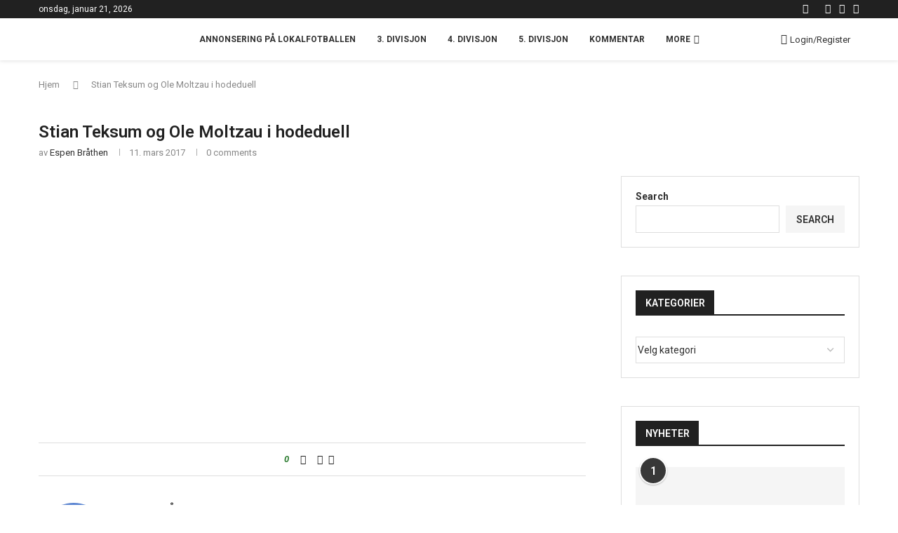

--- FILE ---
content_type: text/html; charset=UTF-8
request_url: https://www.lokalfotballen.blog/2017/03/11/bilder-fra-lordagens-treningskamper/stian-teksum-og-ole-moltzau-i-hodeduell/
body_size: 44222
content:
<!DOCTYPE html>
<html lang="nb-NO">
<head><script>if(navigator.userAgent.match(/MSIE|Internet Explorer/i)||navigator.userAgent.match(/Trident\/7\..*?rv:11/i)){var href=document.location.href;if(!href.match(/[?&]nowprocket/)){if(href.indexOf("?")==-1){if(href.indexOf("#")==-1){document.location.href=href+"?nowprocket=1"}else{document.location.href=href.replace("#","?nowprocket=1#")}}else{if(href.indexOf("#")==-1){document.location.href=href+"&nowprocket=1"}else{document.location.href=href.replace("#","&nowprocket=1#")}}}}</script><script>(()=>{class RocketLazyLoadScripts{constructor(){this.v="2.0.3";if(navigator.userAgent.match(/125.0.0.0|137.0.0.0|metrix|ping|dare|ptst/i)){this.userEvents=["keydown","keyup","mousedown","mouseup","mousemove","mouseover","mouseenter","mouseout","mouseleave","touchmove","touchstart","touchend","touchcancel","wheel","click","dblclick","input","visibilitychange"];this.attributeEvents=["onblur","onclick","oncontextmenu","ondblclick","onfocus","onmousedown","onmouseenter","onmouseleave","onmousemove","onmouseout","onmouseover","onmouseup","onmousewheel","onscroll","onsubmit"];}else{this.userEvents=["load"];this.attributeEvents=["load"];};}async t(){this.i(),this.o(),/iP(ad|hone)/.test(navigator.userAgent)&&this.h(),this.u(),this.l(this),this.m(),this.k(this),this.p(this),this._(),await Promise.all([this.R(),this.L()]),this.lastBreath=Date.now(),this.S(this),this.P(),this.D(),this.O(),this.M(),await this.C(this.delayedScripts.normal),await this.C(this.delayedScripts.defer),await this.C(this.delayedScripts.async),this.F("domReady"),await this.T(),await this.j(),await this.I(),this.F("windowLoad"),await this.A(),window.dispatchEvent(new Event("rocket-allScriptsLoaded")),this.everythingLoaded=!0,this.lastTouchEnd&&await new Promise((t=>setTimeout(t,500-Date.now()+this.lastTouchEnd))),this.H(),this.F("all"),this.U(),this.W()}i(){this.CSPIssue=sessionStorage.getItem("rocketCSPIssue"),document.addEventListener("securitypolicyviolation",(t=>{this.CSPIssue||"script-src-elem"!==t.violatedDirective||"data"!==t.blockedURI||(this.CSPIssue=!0,sessionStorage.setItem("rocketCSPIssue",!0))}),{isRocket:!0})}o(){window.addEventListener("pageshow",(t=>{this.persisted=t.persisted,this.realWindowLoadedFired=!0}),{isRocket:!0}),window.addEventListener("pagehide",(()=>{this.onFirstUserAction=null}),{isRocket:!0})}h(){let t;function e(e){t=e}window.addEventListener("touchstart",e,{isRocket:!0}),window.addEventListener("touchend",(function i(o){Math.abs(o.changedTouches[0].pageX-t.changedTouches[0].pageX)<10&&Math.abs(o.changedTouches[0].pageY-t.changedTouches[0].pageY)<10&&o.timeStamp-t.timeStamp<200&&(o.target.dispatchEvent(new PointerEvent("click",{target:o.target,bubbles:!0,cancelable:!0,detail:1})),event.preventDefault(),window.removeEventListener("touchstart",e,{isRocket:!0}),window.removeEventListener("touchend",i,{isRocket:!0}))}),{isRocket:!0})}q(t){this.userActionTriggered||("mousemove"!==t.type||this.firstMousemoveIgnored?"keyup"===t.type||"mouseover"===t.type||"mouseout"===t.type||(this.userActionTriggered=!0,this.onFirstUserAction&&this.onFirstUserAction()):this.firstMousemoveIgnored=!0),"click"===t.type&&t.preventDefault(),this.savedUserEvents.length>0&&(t.stopPropagation(),t.stopImmediatePropagation()),"touchstart"===this.lastEvent&&"touchend"===t.type&&(this.lastTouchEnd=Date.now()),"click"===t.type&&(this.lastTouchEnd=0),this.lastEvent=t.type,this.savedUserEvents.push(t)}u(){this.savedUserEvents=[],this.userEventHandler=this.q.bind(this),this.userEvents.forEach((t=>window.addEventListener(t,this.userEventHandler,{passive:!1,isRocket:!0})))}U(){this.userEvents.forEach((t=>window.removeEventListener(t,this.userEventHandler,{passive:!1,isRocket:!0}))),this.savedUserEvents.forEach((t=>{t.target.dispatchEvent(new window[t.constructor.name](t.type,t))}))}m(){this.eventsMutationObserver=new MutationObserver((t=>{const e="return false";for(const i of t){if("attributes"===i.type){const t=i.target.getAttribute(i.attributeName);t&&t!==e&&(i.target.setAttribute("data-rocket-"+i.attributeName,t),i.target["rocket"+i.attributeName]=new Function("event",t),i.target.setAttribute(i.attributeName,e))}"childList"===i.type&&i.addedNodes.forEach((t=>{if(t.nodeType===Node.ELEMENT_NODE)for(const i of t.attributes)this.attributeEvents.includes(i.name)&&i.value&&""!==i.value&&(t.setAttribute("data-rocket-"+i.name,i.value),t["rocket"+i.name]=new Function("event",i.value),t.setAttribute(i.name,e))}))}})),this.eventsMutationObserver.observe(document,{subtree:!0,childList:!0,attributeFilter:this.attributeEvents})}H(){this.eventsMutationObserver.disconnect(),this.attributeEvents.forEach((t=>{document.querySelectorAll("[data-rocket-"+t+"]").forEach((e=>{e.setAttribute(t,e.getAttribute("data-rocket-"+t)),e.removeAttribute("data-rocket-"+t)}))}))}k(t){Object.defineProperty(HTMLElement.prototype,"onclick",{get(){return this.rocketonclick||null},set(e){this.rocketonclick=e,this.setAttribute(t.everythingLoaded?"onclick":"data-rocket-onclick","this.rocketonclick(event)")}})}S(t){function e(e,i){let o=e[i];e[i]=null,Object.defineProperty(e,i,{get:()=>o,set(s){t.everythingLoaded?o=s:e["rocket"+i]=o=s}})}e(document,"onreadystatechange"),e(window,"onload"),e(window,"onpageshow");try{Object.defineProperty(document,"readyState",{get:()=>t.rocketReadyState,set(e){t.rocketReadyState=e},configurable:!0}),document.readyState="loading"}catch(t){console.log("WPRocket DJE readyState conflict, bypassing")}}l(t){this.originalAddEventListener=EventTarget.prototype.addEventListener,this.originalRemoveEventListener=EventTarget.prototype.removeEventListener,this.savedEventListeners=[],EventTarget.prototype.addEventListener=function(e,i,o){o&&o.isRocket||!t.B(e,this)&&!t.userEvents.includes(e)||t.B(e,this)&&!t.userActionTriggered||e.startsWith("rocket-")||t.everythingLoaded?t.originalAddEventListener.call(this,e,i,o):t.savedEventListeners.push({target:this,remove:!1,type:e,func:i,options:o})},EventTarget.prototype.removeEventListener=function(e,i,o){o&&o.isRocket||!t.B(e,this)&&!t.userEvents.includes(e)||t.B(e,this)&&!t.userActionTriggered||e.startsWith("rocket-")||t.everythingLoaded?t.originalRemoveEventListener.call(this,e,i,o):t.savedEventListeners.push({target:this,remove:!0,type:e,func:i,options:o})}}F(t){"all"===t&&(EventTarget.prototype.addEventListener=this.originalAddEventListener,EventTarget.prototype.removeEventListener=this.originalRemoveEventListener),this.savedEventListeners=this.savedEventListeners.filter((e=>{let i=e.type,o=e.target||window;return"domReady"===t&&"DOMContentLoaded"!==i&&"readystatechange"!==i||("windowLoad"===t&&"load"!==i&&"readystatechange"!==i&&"pageshow"!==i||(this.B(i,o)&&(i="rocket-"+i),e.remove?o.removeEventListener(i,e.func,e.options):o.addEventListener(i,e.func,e.options),!1))}))}p(t){let e;function i(e){return t.everythingLoaded?e:e.split(" ").map((t=>"load"===t||t.startsWith("load.")?"rocket-jquery-load":t)).join(" ")}function o(o){function s(e){const s=o.fn[e];o.fn[e]=o.fn.init.prototype[e]=function(){return this[0]===window&&t.userActionTriggered&&("string"==typeof arguments[0]||arguments[0]instanceof String?arguments[0]=i(arguments[0]):"object"==typeof arguments[0]&&Object.keys(arguments[0]).forEach((t=>{const e=arguments[0][t];delete arguments[0][t],arguments[0][i(t)]=e}))),s.apply(this,arguments),this}}if(o&&o.fn&&!t.allJQueries.includes(o)){const e={DOMContentLoaded:[],"rocket-DOMContentLoaded":[]};for(const t in e)document.addEventListener(t,(()=>{e[t].forEach((t=>t()))}),{isRocket:!0});o.fn.ready=o.fn.init.prototype.ready=function(i){function s(){parseInt(o.fn.jquery)>2?setTimeout((()=>i.bind(document)(o))):i.bind(document)(o)}return t.realDomReadyFired?!t.userActionTriggered||t.fauxDomReadyFired?s():e["rocket-DOMContentLoaded"].push(s):e.DOMContentLoaded.push(s),o([])},s("on"),s("one"),s("off"),t.allJQueries.push(o)}e=o}t.allJQueries=[],o(window.jQuery),Object.defineProperty(window,"jQuery",{get:()=>e,set(t){o(t)}})}P(){const t=new Map;document.write=document.writeln=function(e){const i=document.currentScript,o=document.createRange(),s=i.parentElement;let n=t.get(i);void 0===n&&(n=i.nextSibling,t.set(i,n));const c=document.createDocumentFragment();o.setStart(c,0),c.appendChild(o.createContextualFragment(e)),s.insertBefore(c,n)}}async R(){return new Promise((t=>{this.userActionTriggered?t():this.onFirstUserAction=t}))}async L(){return new Promise((t=>{document.addEventListener("DOMContentLoaded",(()=>{this.realDomReadyFired=!0,t()}),{isRocket:!0})}))}async I(){return this.realWindowLoadedFired?Promise.resolve():new Promise((t=>{window.addEventListener("load",t,{isRocket:!0})}))}M(){this.pendingScripts=[];this.scriptsMutationObserver=new MutationObserver((t=>{for(const e of t)e.addedNodes.forEach((t=>{"SCRIPT"!==t.tagName||t.noModule||t.isWPRocket||this.pendingScripts.push({script:t,promise:new Promise((e=>{const i=()=>{const i=this.pendingScripts.findIndex((e=>e.script===t));i>=0&&this.pendingScripts.splice(i,1),e()};t.addEventListener("load",i,{isRocket:!0}),t.addEventListener("error",i,{isRocket:!0}),setTimeout(i,1e3)}))})}))})),this.scriptsMutationObserver.observe(document,{childList:!0,subtree:!0})}async j(){await this.J(),this.pendingScripts.length?(await this.pendingScripts[0].promise,await this.j()):this.scriptsMutationObserver.disconnect()}D(){this.delayedScripts={normal:[],async:[],defer:[]},document.querySelectorAll("script[type$=rocketlazyloadscript]").forEach((t=>{t.hasAttribute("data-rocket-src")?t.hasAttribute("async")&&!1!==t.async?this.delayedScripts.async.push(t):t.hasAttribute("defer")&&!1!==t.defer||"module"===t.getAttribute("data-rocket-type")?this.delayedScripts.defer.push(t):this.delayedScripts.normal.push(t):this.delayedScripts.normal.push(t)}))}async _(){await this.L();let t=[];document.querySelectorAll("script[type$=rocketlazyloadscript][data-rocket-src]").forEach((e=>{let i=e.getAttribute("data-rocket-src");if(i&&!i.startsWith("data:")){i.startsWith("//")&&(i=location.protocol+i);try{const o=new URL(i).origin;o!==location.origin&&t.push({src:o,crossOrigin:e.crossOrigin||"module"===e.getAttribute("data-rocket-type")})}catch(t){}}})),t=[...new Map(t.map((t=>[JSON.stringify(t),t]))).values()],this.N(t,"preconnect")}async $(t){if(await this.G(),!0!==t.noModule||!("noModule"in HTMLScriptElement.prototype))return new Promise((e=>{let i;function o(){(i||t).setAttribute("data-rocket-status","executed"),e()}try{if(navigator.userAgent.includes("Firefox/")||""===navigator.vendor||this.CSPIssue)i=document.createElement("script"),[...t.attributes].forEach((t=>{let e=t.nodeName;"type"!==e&&("data-rocket-type"===e&&(e="type"),"data-rocket-src"===e&&(e="src"),i.setAttribute(e,t.nodeValue))})),t.text&&(i.text=t.text),t.nonce&&(i.nonce=t.nonce),i.hasAttribute("src")?(i.addEventListener("load",o,{isRocket:!0}),i.addEventListener("error",(()=>{i.setAttribute("data-rocket-status","failed-network"),e()}),{isRocket:!0}),setTimeout((()=>{i.isConnected||e()}),1)):(i.text=t.text,o()),i.isWPRocket=!0,t.parentNode.replaceChild(i,t);else{const i=t.getAttribute("data-rocket-type"),s=t.getAttribute("data-rocket-src");i?(t.type=i,t.removeAttribute("data-rocket-type")):t.removeAttribute("type"),t.addEventListener("load",o,{isRocket:!0}),t.addEventListener("error",(i=>{this.CSPIssue&&i.target.src.startsWith("data:")?(console.log("WPRocket: CSP fallback activated"),t.removeAttribute("src"),this.$(t).then(e)):(t.setAttribute("data-rocket-status","failed-network"),e())}),{isRocket:!0}),s?(t.fetchPriority="high",t.removeAttribute("data-rocket-src"),t.src=s):t.src="data:text/javascript;base64,"+window.btoa(unescape(encodeURIComponent(t.text)))}}catch(i){t.setAttribute("data-rocket-status","failed-transform"),e()}}));t.setAttribute("data-rocket-status","skipped")}async C(t){const e=t.shift();return e?(e.isConnected&&await this.$(e),this.C(t)):Promise.resolve()}O(){this.N([...this.delayedScripts.normal,...this.delayedScripts.defer,...this.delayedScripts.async],"preload")}N(t,e){this.trash=this.trash||[];let i=!0;var o=document.createDocumentFragment();t.forEach((t=>{const s=t.getAttribute&&t.getAttribute("data-rocket-src")||t.src;if(s&&!s.startsWith("data:")){const n=document.createElement("link");n.href=s,n.rel=e,"preconnect"!==e&&(n.as="script",n.fetchPriority=i?"high":"low"),t.getAttribute&&"module"===t.getAttribute("data-rocket-type")&&(n.crossOrigin=!0),t.crossOrigin&&(n.crossOrigin=t.crossOrigin),t.integrity&&(n.integrity=t.integrity),t.nonce&&(n.nonce=t.nonce),o.appendChild(n),this.trash.push(n),i=!1}})),document.head.appendChild(o)}W(){this.trash.forEach((t=>t.remove()))}async T(){try{document.readyState="interactive"}catch(t){}this.fauxDomReadyFired=!0;try{await this.G(),document.dispatchEvent(new Event("rocket-readystatechange")),await this.G(),document.rocketonreadystatechange&&document.rocketonreadystatechange(),await this.G(),document.dispatchEvent(new Event("rocket-DOMContentLoaded")),await this.G(),window.dispatchEvent(new Event("rocket-DOMContentLoaded"))}catch(t){console.error(t)}}async A(){try{document.readyState="complete"}catch(t){}try{await this.G(),document.dispatchEvent(new Event("rocket-readystatechange")),await this.G(),document.rocketonreadystatechange&&document.rocketonreadystatechange(),await this.G(),window.dispatchEvent(new Event("rocket-load")),await this.G(),window.rocketonload&&window.rocketonload(),await this.G(),this.allJQueries.forEach((t=>t(window).trigger("rocket-jquery-load"))),await this.G();const t=new Event("rocket-pageshow");t.persisted=this.persisted,window.dispatchEvent(t),await this.G(),window.rocketonpageshow&&window.rocketonpageshow({persisted:this.persisted})}catch(t){console.error(t)}}async G(){Date.now()-this.lastBreath>45&&(await this.J(),this.lastBreath=Date.now())}async J(){return document.hidden?new Promise((t=>setTimeout(t))):new Promise((t=>requestAnimationFrame(t)))}B(t,e){return e===document&&"readystatechange"===t||(e===document&&"DOMContentLoaded"===t||(e===window&&"DOMContentLoaded"===t||(e===window&&"load"===t||e===window&&"pageshow"===t)))}static run(){(new RocketLazyLoadScripts).t()}}RocketLazyLoadScripts.run()})();</script>
    <meta charset="UTF-8">
    <meta http-equiv="X-UA-Compatible" content="IE=edge">
    <meta name="viewport" content="width=device-width, initial-scale=1">
    <link rel="profile" href="https://gmpg.org/xfn/11"/>
    <link rel="alternate" type="application/rss+xml" title="Lokalfotballen RSS Feed"
          href="https://www.lokalfotballen.blog/feed/"/>
    <link rel="alternate" type="application/atom+xml" title="Lokalfotballen Atom Feed"
          href="https://www.lokalfotballen.blog/feed/atom/"/>
    <link rel="pingback" href="https://www.lokalfotballen.blog/xmlrpc.php"/>
    <!--[if lt IE 9]>
	<script src="https://www.lokalfotballen.blog/wp-content/themes/soledad/js/html5.js"></script>
	<![endif]-->
	<link rel='preconnect' href='https://fonts.googleapis.com' />
<link rel='preconnect' href='https://fonts.gstatic.com' />
<meta http-equiv='x-dns-prefetch-control' content='on'>
<link rel='dns-prefetch' href='//fonts.googleapis.com' />
<link rel='dns-prefetch' href='//fonts.gstatic.com' />
<link rel='dns-prefetch' href='//s.gravatar.com' />
<link rel='dns-prefetch' href='//www.google-analytics.com' />
<meta name='robots' content='index, follow, max-image-preview:large, max-snippet:-1, max-video-preview:-1' />
	<style>img:is([sizes="auto" i], [sizes^="auto," i]) { contain-intrinsic-size: 3000px 1500px }</style>
	
	<!-- This site is optimized with the Yoast SEO plugin v26.7 - https://yoast.com/wordpress/plugins/seo/ -->
	<title>Stian Teksum og Ole Moltzau i hodeduell - Lokalfotballen</title>
<link data-rocket-preload as="style" href="[data-uri]" rel="preload" data-type="kppassive" data-kplinkhref="https://fonts.googleapis.com/css?family=Oswald%3A400%7CRoboto%3A300%2C300italic%2C400%2C400italic%2C500%2C500italic%2C600%2C600italic%2C700%2C700italic%2C800%2C800italic%26amp%3Bsubset%3Dlatin%2Ccyrillic%2Ccyrillic-ext%2Cgreek%2Cgreek-ext%2Clatin-ext&#038;display=swap">
<link href="[data-uri]" media="print" onload="this.media=&#039;all&#039;" rel="stylesheet" data-type="kppassive" data-kplinkhref="https://fonts.googleapis.com/css?family=Oswald%3A400%7CRoboto%3A300%2C300italic%2C400%2C400italic%2C500%2C500italic%2C600%2C600italic%2C700%2C700italic%2C800%2C800italic%26amp%3Bsubset%3Dlatin%2Ccyrillic%2Ccyrillic-ext%2Cgreek%2Cgreek-ext%2Clatin-ext&#038;display=swap">
<noscript><link rel="stylesheet" href="[data-uri]" data-type="kppassive" data-kplinkhref="https://fonts.googleapis.com/css?family=Oswald%3A400%7CRoboto%3A300%2C300italic%2C400%2C400italic%2C500%2C500italic%2C600%2C600italic%2C700%2C700italic%2C800%2C800italic%26amp%3Bsubset%3Dlatin%2Ccyrillic%2Ccyrillic-ext%2Cgreek%2Cgreek-ext%2Clatin-ext&#038;display=swap"></noscript><link rel="stylesheet" href="https://www.lokalfotballen.blog/wp-content/cache/min/1/3bd47ebc966a903f78c0f89ccac92bcd.css" media="all" data-minify="1" />
	<link rel="canonical" href="https://www.lokalfotballen.blog/2017/03/11/bilder-fra-lordagens-treningskamper/stian-teksum-og-ole-moltzau-i-hodeduell/" />
	<meta property="og:locale" content="nb_NO" />
	<meta property="og:type" content="article" />
	<meta property="og:title" content="Stian Teksum og Ole Moltzau i hodeduell - Lokalfotballen" />
	<meta property="og:url" content="https://www.lokalfotballen.blog/2017/03/11/bilder-fra-lordagens-treningskamper/stian-teksum-og-ole-moltzau-i-hodeduell/" />
	<meta property="og:site_name" content="Lokalfotballen" />
	<meta property="article:publisher" content="https://www.facebook.com/lokalfotballen/" />
	<meta property="og:image" content="https://www.lokalfotballen.blog/2017/03/11/bilder-fra-lordagens-treningskamper/stian-teksum-og-ole-moltzau-i-hodeduell" />
	<meta property="og:image:width" content="1095" />
	<meta property="og:image:height" content="1889" />
	<meta property="og:image:type" content="image/jpeg" />
	<meta name="twitter:card" content="summary_large_image" />
	<meta name="twitter:site" content="@lokalfotballen" />
	<script type="application/ld+json" class="yoast-schema-graph">{"@context":"https://schema.org","@graph":[{"@type":"WebPage","@id":"https://www.lokalfotballen.blog/2017/03/11/bilder-fra-lordagens-treningskamper/stian-teksum-og-ole-moltzau-i-hodeduell/","url":"https://www.lokalfotballen.blog/2017/03/11/bilder-fra-lordagens-treningskamper/stian-teksum-og-ole-moltzau-i-hodeduell/","name":"Stian Teksum og Ole Moltzau i hodeduell - Lokalfotballen","isPartOf":{"@id":"https://www.lokalfotballen.blog/#website"},"primaryImageOfPage":{"@id":"https://www.lokalfotballen.blog/2017/03/11/bilder-fra-lordagens-treningskamper/stian-teksum-og-ole-moltzau-i-hodeduell/#primaryimage"},"image":{"@id":"https://www.lokalfotballen.blog/2017/03/11/bilder-fra-lordagens-treningskamper/stian-teksum-og-ole-moltzau-i-hodeduell/#primaryimage"},"thumbnailUrl":"https://www.lokalfotballen.blog/wp-content/uploads/2017/03/Stian-Teksum-og-Ole-Moltzau-i-hodeduell.jpg","datePublished":"2017-03-11T22:44:02+00:00","breadcrumb":{"@id":"https://www.lokalfotballen.blog/2017/03/11/bilder-fra-lordagens-treningskamper/stian-teksum-og-ole-moltzau-i-hodeduell/#breadcrumb"},"inLanguage":"nb-NO","potentialAction":[{"@type":"ReadAction","target":["https://www.lokalfotballen.blog/2017/03/11/bilder-fra-lordagens-treningskamper/stian-teksum-og-ole-moltzau-i-hodeduell/"]}]},{"@type":"ImageObject","inLanguage":"nb-NO","@id":"https://www.lokalfotballen.blog/2017/03/11/bilder-fra-lordagens-treningskamper/stian-teksum-og-ole-moltzau-i-hodeduell/#primaryimage","url":"https://www.lokalfotballen.blog/wp-content/uploads/2017/03/Stian-Teksum-og-Ole-Moltzau-i-hodeduell.jpg","contentUrl":"https://www.lokalfotballen.blog/wp-content/uploads/2017/03/Stian-Teksum-og-Ole-Moltzau-i-hodeduell.jpg","width":1095,"height":1889},{"@type":"BreadcrumbList","@id":"https://www.lokalfotballen.blog/2017/03/11/bilder-fra-lordagens-treningskamper/stian-teksum-og-ole-moltzau-i-hodeduell/#breadcrumb","itemListElement":[{"@type":"ListItem","position":1,"name":"Hjem","item":"https://www.lokalfotballen.blog/"},{"@type":"ListItem","position":2,"name":"Bilder fra lørdagens treningskamper","item":"https://www.lokalfotballen.blog/2017/03/11/bilder-fra-lordagens-treningskamper/"},{"@type":"ListItem","position":3,"name":"Stian Teksum og Ole Moltzau i hodeduell"}]},{"@type":"WebSite","@id":"https://www.lokalfotballen.blog/#website","url":"https://www.lokalfotballen.blog/","name":"Lokalfotballen","description":"Alt om lokalfotballen på Romerike","publisher":{"@id":"https://www.lokalfotballen.blog/#organization"},"potentialAction":[{"@type":"SearchAction","target":{"@type":"EntryPoint","urlTemplate":"https://www.lokalfotballen.blog/?s={search_term_string}"},"query-input":{"@type":"PropertyValueSpecification","valueRequired":true,"valueName":"search_term_string"}}],"inLanguage":"nb-NO"},{"@type":"Organization","@id":"https://www.lokalfotballen.blog/#organization","name":"Lokalfotballen","url":"https://www.lokalfotballen.blog/","logo":{"@type":"ImageObject","inLanguage":"nb-NO","@id":"https://www.lokalfotballen.blog/#/schema/logo/image/","url":"https://www.lokalfotballen.blog/wp-content/uploads/2022/02/Lokalfotballen-logo-Facebook-2021.png","contentUrl":"https://www.lokalfotballen.blog/wp-content/uploads/2022/02/Lokalfotballen-logo-Facebook-2021.png","width":1322,"height":908,"caption":"Lokalfotballen"},"image":{"@id":"https://www.lokalfotballen.blog/#/schema/logo/image/"},"sameAs":["https://www.facebook.com/lokalfotballen/","https://x.com/lokalfotballen","https://www.instagram.com/lokalfotballen/","https://www.youtube.com/channel/UCs4cpXUWuhSpfnje52rallA"]}]}</script>
	<!-- / Yoast SEO plugin. -->


<link rel='dns-prefetch' href='//fonts.googleapis.com' />
<link href='https://fonts.gstatic.com' crossorigin rel='preconnect' />
<link rel="alternate" type="application/rss+xml" title="Lokalfotballen &raquo; strøm" href="https://www.lokalfotballen.blog/feed/" />
<link rel="alternate" type="application/rss+xml" title="Lokalfotballen &raquo; kommentarstrøm" href="https://www.lokalfotballen.blog/comments/feed/" />
<link rel="alternate" type="application/rss+xml" title="Lokalfotballen &raquo; Stian Teksum og Ole Moltzau i hodeduell kommentarstrøm" href="https://www.lokalfotballen.blog/2017/03/11/bilder-fra-lordagens-treningskamper/stian-teksum-og-ole-moltzau-i-hodeduell/feed/" />

<style id='wp-emoji-styles-inline-css' type='text/css'>

	img.wp-smiley, img.emoji {
		display: inline !important;
		border: none !important;
		box-shadow: none !important;
		height: 1em !important;
		width: 1em !important;
		margin: 0 0.07em !important;
		vertical-align: -0.1em !important;
		background: none !important;
		padding: 0 !important;
	}
</style>

<style id='wp-block-library-theme-inline-css' type='text/css'>
.wp-block-audio :where(figcaption){color:#555;font-size:13px;text-align:center}.is-dark-theme .wp-block-audio :where(figcaption){color:#ffffffa6}.wp-block-audio{margin:0 0 1em}.wp-block-code{border:1px solid #ccc;border-radius:4px;font-family:Menlo,Consolas,monaco,monospace;padding:.8em 1em}.wp-block-embed :where(figcaption){color:#555;font-size:13px;text-align:center}.is-dark-theme .wp-block-embed :where(figcaption){color:#ffffffa6}.wp-block-embed{margin:0 0 1em}.blocks-gallery-caption{color:#555;font-size:13px;text-align:center}.is-dark-theme .blocks-gallery-caption{color:#ffffffa6}:root :where(.wp-block-image figcaption){color:#555;font-size:13px;text-align:center}.is-dark-theme :root :where(.wp-block-image figcaption){color:#ffffffa6}.wp-block-image{margin:0 0 1em}.wp-block-pullquote{border-bottom:4px solid;border-top:4px solid;color:currentColor;margin-bottom:1.75em}.wp-block-pullquote cite,.wp-block-pullquote footer,.wp-block-pullquote__citation{color:currentColor;font-size:.8125em;font-style:normal;text-transform:uppercase}.wp-block-quote{border-left:.25em solid;margin:0 0 1.75em;padding-left:1em}.wp-block-quote cite,.wp-block-quote footer{color:currentColor;font-size:.8125em;font-style:normal;position:relative}.wp-block-quote:where(.has-text-align-right){border-left:none;border-right:.25em solid;padding-left:0;padding-right:1em}.wp-block-quote:where(.has-text-align-center){border:none;padding-left:0}.wp-block-quote.is-large,.wp-block-quote.is-style-large,.wp-block-quote:where(.is-style-plain){border:none}.wp-block-search .wp-block-search__label{font-weight:700}.wp-block-search__button{border:1px solid #ccc;padding:.375em .625em}:where(.wp-block-group.has-background){padding:1.25em 2.375em}.wp-block-separator.has-css-opacity{opacity:.4}.wp-block-separator{border:none;border-bottom:2px solid;margin-left:auto;margin-right:auto}.wp-block-separator.has-alpha-channel-opacity{opacity:1}.wp-block-separator:not(.is-style-wide):not(.is-style-dots){width:100px}.wp-block-separator.has-background:not(.is-style-dots){border-bottom:none;height:1px}.wp-block-separator.has-background:not(.is-style-wide):not(.is-style-dots){height:2px}.wp-block-table{margin:0 0 1em}.wp-block-table td,.wp-block-table th{word-break:normal}.wp-block-table :where(figcaption){color:#555;font-size:13px;text-align:center}.is-dark-theme .wp-block-table :where(figcaption){color:#ffffffa6}.wp-block-video :where(figcaption){color:#555;font-size:13px;text-align:center}.is-dark-theme .wp-block-video :where(figcaption){color:#ffffffa6}.wp-block-video{margin:0 0 1em}:root :where(.wp-block-template-part.has-background){margin-bottom:0;margin-top:0;padding:1.25em 2.375em}
</style>
<style id='classic-theme-styles-inline-css' type='text/css'>
/*! This file is auto-generated */
.wp-block-button__link{color:#fff;background-color:#32373c;border-radius:9999px;box-shadow:none;text-decoration:none;padding:calc(.667em + 2px) calc(1.333em + 2px);font-size:1.125em}.wp-block-file__button{background:#32373c;color:#fff;text-decoration:none}
</style>

<style id='block-soledad-style-inline-css' type='text/css'>
.pchead-e-block{--pcborder-cl:#dedede;--pcaccent-cl:#6eb48c}.heading1-style-1>h1,.heading1-style-2>h1,.heading2-style-1>h2,.heading2-style-2>h2,.heading3-style-1>h3,.heading3-style-2>h3,.heading4-style-1>h4,.heading4-style-2>h4,.heading5-style-1>h5,.heading5-style-2>h5{padding-bottom:8px;border-bottom:1px solid var(--pcborder-cl);overflow:hidden}.heading1-style-2>h1,.heading2-style-2>h2,.heading3-style-2>h3,.heading4-style-2>h4,.heading5-style-2>h5{border-bottom-width:0;position:relative}.heading1-style-2>h1:before,.heading2-style-2>h2:before,.heading3-style-2>h3:before,.heading4-style-2>h4:before,.heading5-style-2>h5:before{content:'';width:50px;height:2px;bottom:0;left:0;z-index:2;background:var(--pcaccent-cl);position:absolute}.heading1-style-2>h1:after,.heading2-style-2>h2:after,.heading3-style-2>h3:after,.heading4-style-2>h4:after,.heading5-style-2>h5:after{content:'';width:100%;height:2px;bottom:0;left:20px;z-index:1;background:var(--pcborder-cl);position:absolute}.heading1-style-3>h1,.heading1-style-4>h1,.heading2-style-3>h2,.heading2-style-4>h2,.heading3-style-3>h3,.heading3-style-4>h3,.heading4-style-3>h4,.heading4-style-4>h4,.heading5-style-3>h5,.heading5-style-4>h5{position:relative;padding-left:20px}.heading1-style-3>h1:before,.heading1-style-4>h1:before,.heading2-style-3>h2:before,.heading2-style-4>h2:before,.heading3-style-3>h3:before,.heading3-style-4>h3:before,.heading4-style-3>h4:before,.heading4-style-4>h4:before,.heading5-style-3>h5:before,.heading5-style-4>h5:before{width:10px;height:100%;content:'';position:absolute;top:0;left:0;bottom:0;background:var(--pcaccent-cl)}.heading1-style-4>h1,.heading2-style-4>h2,.heading3-style-4>h3,.heading4-style-4>h4,.heading5-style-4>h5{padding:10px 20px;background:#f1f1f1}.heading1-style-5>h1,.heading2-style-5>h2,.heading3-style-5>h3,.heading4-style-5>h4,.heading5-style-5>h5{position:relative;z-index:1}.heading1-style-5>h1:before,.heading2-style-5>h2:before,.heading3-style-5>h3:before,.heading4-style-5>h4:before,.heading5-style-5>h5:before{content:"";position:absolute;left:0;bottom:0;width:200px;height:50%;transform:skew(-25deg) translateX(0);background:var(--pcaccent-cl);z-index:-1;opacity:.4}.heading1-style-6>h1,.heading2-style-6>h2,.heading3-style-6>h3,.heading4-style-6>h4,.heading5-style-6>h5{text-decoration:underline;text-underline-offset:2px;text-decoration-thickness:4px;text-decoration-color:var(--pcaccent-cl)}
</style>


<style id='global-styles-inline-css' type='text/css'>
:root{--wp--preset--aspect-ratio--square: 1;--wp--preset--aspect-ratio--4-3: 4/3;--wp--preset--aspect-ratio--3-4: 3/4;--wp--preset--aspect-ratio--3-2: 3/2;--wp--preset--aspect-ratio--2-3: 2/3;--wp--preset--aspect-ratio--16-9: 16/9;--wp--preset--aspect-ratio--9-16: 9/16;--wp--preset--color--black: #000000;--wp--preset--color--cyan-bluish-gray: #abb8c3;--wp--preset--color--white: #ffffff;--wp--preset--color--pale-pink: #f78da7;--wp--preset--color--vivid-red: #cf2e2e;--wp--preset--color--luminous-vivid-orange: #ff6900;--wp--preset--color--luminous-vivid-amber: #fcb900;--wp--preset--color--light-green-cyan: #7bdcb5;--wp--preset--color--vivid-green-cyan: #00d084;--wp--preset--color--pale-cyan-blue: #8ed1fc;--wp--preset--color--vivid-cyan-blue: #0693e3;--wp--preset--color--vivid-purple: #9b51e0;--wp--preset--gradient--vivid-cyan-blue-to-vivid-purple: linear-gradient(135deg,rgba(6,147,227,1) 0%,rgb(155,81,224) 100%);--wp--preset--gradient--light-green-cyan-to-vivid-green-cyan: linear-gradient(135deg,rgb(122,220,180) 0%,rgb(0,208,130) 100%);--wp--preset--gradient--luminous-vivid-amber-to-luminous-vivid-orange: linear-gradient(135deg,rgba(252,185,0,1) 0%,rgba(255,105,0,1) 100%);--wp--preset--gradient--luminous-vivid-orange-to-vivid-red: linear-gradient(135deg,rgba(255,105,0,1) 0%,rgb(207,46,46) 100%);--wp--preset--gradient--very-light-gray-to-cyan-bluish-gray: linear-gradient(135deg,rgb(238,238,238) 0%,rgb(169,184,195) 100%);--wp--preset--gradient--cool-to-warm-spectrum: linear-gradient(135deg,rgb(74,234,220) 0%,rgb(151,120,209) 20%,rgb(207,42,186) 40%,rgb(238,44,130) 60%,rgb(251,105,98) 80%,rgb(254,248,76) 100%);--wp--preset--gradient--blush-light-purple: linear-gradient(135deg,rgb(255,206,236) 0%,rgb(152,150,240) 100%);--wp--preset--gradient--blush-bordeaux: linear-gradient(135deg,rgb(254,205,165) 0%,rgb(254,45,45) 50%,rgb(107,0,62) 100%);--wp--preset--gradient--luminous-dusk: linear-gradient(135deg,rgb(255,203,112) 0%,rgb(199,81,192) 50%,rgb(65,88,208) 100%);--wp--preset--gradient--pale-ocean: linear-gradient(135deg,rgb(255,245,203) 0%,rgb(182,227,212) 50%,rgb(51,167,181) 100%);--wp--preset--gradient--electric-grass: linear-gradient(135deg,rgb(202,248,128) 0%,rgb(113,206,126) 100%);--wp--preset--gradient--midnight: linear-gradient(135deg,rgb(2,3,129) 0%,rgb(40,116,252) 100%);--wp--preset--font-size--small: 12px;--wp--preset--font-size--medium: 20px;--wp--preset--font-size--large: 32px;--wp--preset--font-size--x-large: 42px;--wp--preset--font-size--normal: 14px;--wp--preset--font-size--huge: 42px;--wp--preset--spacing--20: 0.44rem;--wp--preset--spacing--30: 0.67rem;--wp--preset--spacing--40: 1rem;--wp--preset--spacing--50: 1.5rem;--wp--preset--spacing--60: 2.25rem;--wp--preset--spacing--70: 3.38rem;--wp--preset--spacing--80: 5.06rem;--wp--preset--shadow--natural: 6px 6px 9px rgba(0, 0, 0, 0.2);--wp--preset--shadow--deep: 12px 12px 50px rgba(0, 0, 0, 0.4);--wp--preset--shadow--sharp: 6px 6px 0px rgba(0, 0, 0, 0.2);--wp--preset--shadow--outlined: 6px 6px 0px -3px rgba(255, 255, 255, 1), 6px 6px rgba(0, 0, 0, 1);--wp--preset--shadow--crisp: 6px 6px 0px rgba(0, 0, 0, 1);}:where(.is-layout-flex){gap: 0.5em;}:where(.is-layout-grid){gap: 0.5em;}body .is-layout-flex{display: flex;}.is-layout-flex{flex-wrap: wrap;align-items: center;}.is-layout-flex > :is(*, div){margin: 0;}body .is-layout-grid{display: grid;}.is-layout-grid > :is(*, div){margin: 0;}:where(.wp-block-columns.is-layout-flex){gap: 2em;}:where(.wp-block-columns.is-layout-grid){gap: 2em;}:where(.wp-block-post-template.is-layout-flex){gap: 1.25em;}:where(.wp-block-post-template.is-layout-grid){gap: 1.25em;}.has-black-color{color: var(--wp--preset--color--black) !important;}.has-cyan-bluish-gray-color{color: var(--wp--preset--color--cyan-bluish-gray) !important;}.has-white-color{color: var(--wp--preset--color--white) !important;}.has-pale-pink-color{color: var(--wp--preset--color--pale-pink) !important;}.has-vivid-red-color{color: var(--wp--preset--color--vivid-red) !important;}.has-luminous-vivid-orange-color{color: var(--wp--preset--color--luminous-vivid-orange) !important;}.has-luminous-vivid-amber-color{color: var(--wp--preset--color--luminous-vivid-amber) !important;}.has-light-green-cyan-color{color: var(--wp--preset--color--light-green-cyan) !important;}.has-vivid-green-cyan-color{color: var(--wp--preset--color--vivid-green-cyan) !important;}.has-pale-cyan-blue-color{color: var(--wp--preset--color--pale-cyan-blue) !important;}.has-vivid-cyan-blue-color{color: var(--wp--preset--color--vivid-cyan-blue) !important;}.has-vivid-purple-color{color: var(--wp--preset--color--vivid-purple) !important;}.has-black-background-color{background-color: var(--wp--preset--color--black) !important;}.has-cyan-bluish-gray-background-color{background-color: var(--wp--preset--color--cyan-bluish-gray) !important;}.has-white-background-color{background-color: var(--wp--preset--color--white) !important;}.has-pale-pink-background-color{background-color: var(--wp--preset--color--pale-pink) !important;}.has-vivid-red-background-color{background-color: var(--wp--preset--color--vivid-red) !important;}.has-luminous-vivid-orange-background-color{background-color: var(--wp--preset--color--luminous-vivid-orange) !important;}.has-luminous-vivid-amber-background-color{background-color: var(--wp--preset--color--luminous-vivid-amber) !important;}.has-light-green-cyan-background-color{background-color: var(--wp--preset--color--light-green-cyan) !important;}.has-vivid-green-cyan-background-color{background-color: var(--wp--preset--color--vivid-green-cyan) !important;}.has-pale-cyan-blue-background-color{background-color: var(--wp--preset--color--pale-cyan-blue) !important;}.has-vivid-cyan-blue-background-color{background-color: var(--wp--preset--color--vivid-cyan-blue) !important;}.has-vivid-purple-background-color{background-color: var(--wp--preset--color--vivid-purple) !important;}.has-black-border-color{border-color: var(--wp--preset--color--black) !important;}.has-cyan-bluish-gray-border-color{border-color: var(--wp--preset--color--cyan-bluish-gray) !important;}.has-white-border-color{border-color: var(--wp--preset--color--white) !important;}.has-pale-pink-border-color{border-color: var(--wp--preset--color--pale-pink) !important;}.has-vivid-red-border-color{border-color: var(--wp--preset--color--vivid-red) !important;}.has-luminous-vivid-orange-border-color{border-color: var(--wp--preset--color--luminous-vivid-orange) !important;}.has-luminous-vivid-amber-border-color{border-color: var(--wp--preset--color--luminous-vivid-amber) !important;}.has-light-green-cyan-border-color{border-color: var(--wp--preset--color--light-green-cyan) !important;}.has-vivid-green-cyan-border-color{border-color: var(--wp--preset--color--vivid-green-cyan) !important;}.has-pale-cyan-blue-border-color{border-color: var(--wp--preset--color--pale-cyan-blue) !important;}.has-vivid-cyan-blue-border-color{border-color: var(--wp--preset--color--vivid-cyan-blue) !important;}.has-vivid-purple-border-color{border-color: var(--wp--preset--color--vivid-purple) !important;}.has-vivid-cyan-blue-to-vivid-purple-gradient-background{background: var(--wp--preset--gradient--vivid-cyan-blue-to-vivid-purple) !important;}.has-light-green-cyan-to-vivid-green-cyan-gradient-background{background: var(--wp--preset--gradient--light-green-cyan-to-vivid-green-cyan) !important;}.has-luminous-vivid-amber-to-luminous-vivid-orange-gradient-background{background: var(--wp--preset--gradient--luminous-vivid-amber-to-luminous-vivid-orange) !important;}.has-luminous-vivid-orange-to-vivid-red-gradient-background{background: var(--wp--preset--gradient--luminous-vivid-orange-to-vivid-red) !important;}.has-very-light-gray-to-cyan-bluish-gray-gradient-background{background: var(--wp--preset--gradient--very-light-gray-to-cyan-bluish-gray) !important;}.has-cool-to-warm-spectrum-gradient-background{background: var(--wp--preset--gradient--cool-to-warm-spectrum) !important;}.has-blush-light-purple-gradient-background{background: var(--wp--preset--gradient--blush-light-purple) !important;}.has-blush-bordeaux-gradient-background{background: var(--wp--preset--gradient--blush-bordeaux) !important;}.has-luminous-dusk-gradient-background{background: var(--wp--preset--gradient--luminous-dusk) !important;}.has-pale-ocean-gradient-background{background: var(--wp--preset--gradient--pale-ocean) !important;}.has-electric-grass-gradient-background{background: var(--wp--preset--gradient--electric-grass) !important;}.has-midnight-gradient-background{background: var(--wp--preset--gradient--midnight) !important;}.has-small-font-size{font-size: var(--wp--preset--font-size--small) !important;}.has-medium-font-size{font-size: var(--wp--preset--font-size--medium) !important;}.has-large-font-size{font-size: var(--wp--preset--font-size--large) !important;}.has-x-large-font-size{font-size: var(--wp--preset--font-size--x-large) !important;}
:where(.wp-block-post-template.is-layout-flex){gap: 1.25em;}:where(.wp-block-post-template.is-layout-grid){gap: 1.25em;}
:where(.wp-block-columns.is-layout-flex){gap: 2em;}:where(.wp-block-columns.is-layout-grid){gap: 2em;}
:root :where(.wp-block-pullquote){font-size: 1.5em;line-height: 1.6;}
</style>






<link rel='stylesheet' id='penci-font-awesomeold-css' href='[data-uri]' type='text/css' media='all' data-type="kppassive" data-kplinkhref="https://www.lokalfotballen.blog/wp-content/themes/soledad/css/font-awesome.4.7.0.swap.min.css?ver=4.7.0" />
<link rel='stylesheet' id='penci_icon-css' href='[data-uri]' type='text/css' media='all' data-type="kppassive" data-kplinkhref="https://www.lokalfotballen.blog/wp-content/themes/soledad/css/penci-icon.css?ver=8.7.0" />




<link rel='stylesheet' id='elementor-post-15481-css' href='https://www.lokalfotballen.blog/wp-content/uploads/elementor/css/post-15481.css?ver=1768320603' type='text/css' media='all' />

<link rel='stylesheet' id='elementor-post-15689-css' href='https://www.lokalfotballen.blog/wp-content/uploads/elementor/css/post-15689.css?ver=1768320603' type='text/css' media='all' />



<link rel='stylesheet' id='elementor-gf-local-roboto-css' href='[data-uri]' type='text/css' media='all' data-type="kppassive" data-kplinkhref="https://www.lokalfotballen.blog/wp-content/uploads/elementor/google-fonts/css/roboto.css?ver=1756646126" />
<link rel='stylesheet' id='elementor-gf-local-robotoslab-css' href='[data-uri]' type='text/css' media='all' data-type="kppassive" data-kplinkhref="https://www.lokalfotballen.blog/wp-content/uploads/elementor/google-fonts/css/robotoslab.css?ver=1756646139" />
<link rel='stylesheet' id='elementor-gf-local-ebgaramond-css' href='[data-uri]' type='text/css' media='all' data-type="kppassive" data-kplinkhref="https://www.lokalfotballen.blog/wp-content/uploads/elementor/google-fonts/css/ebgaramond.css?ver=1756646154" />

<link rel='stylesheet' id='elementor-icons-fa-brands-css' href='[data-uri]' type='text/css' media='all' data-type="kppassive" data-kplinkhref="https://www.lokalfotballen.blog/wp-content/plugins/elementor/assets/lib/font-awesome/css/brands.min.css?ver=5.15.3" />
<link rel='stylesheet' id='elementor-icons-fa-solid-css' href='[data-uri]' type='text/css' media='all' data-type="kppassive" data-kplinkhref="https://www.lokalfotballen.blog/wp-content/plugins/elementor/assets/lib/font-awesome/css/solid.min.css?ver=5.15.3" />
<script type="rocketlazyloadscript" data-rocket-type="text/javascript" data-rocket-src="https://www.lokalfotballen.blog/wp-includes/js/jquery/jquery.min.js?ver=3.7.1" id="jquery-core-js"></script>
<script type="rocketlazyloadscript" data-rocket-type="text/javascript" data-rocket-src="https://www.lokalfotballen.blog/wp-includes/js/jquery/jquery-migrate.min.js?ver=3.4.1" id="jquery-migrate-js"></script>
<link rel="https://api.w.org/" href="https://www.lokalfotballen.blog/wp-json/" /><link rel="alternate" title="JSON" type="application/json" href="https://www.lokalfotballen.blog/wp-json/wp/v2/media/5251" /><link rel="EditURI" type="application/rsd+xml" title="RSD" href="https://www.lokalfotballen.blog/xmlrpc.php?rsd" />
<meta name="generator" content="WordPress 6.8.3" />
<meta name="generator" content="Soledad 8.7.0" />
<link rel='shortlink' href='https://www.lokalfotballen.blog/?p=5251' />
<link rel="alternate" title="oEmbed (JSON)" type="application/json+oembed" href="https://www.lokalfotballen.blog/wp-json/oembed/1.0/embed?url=https%3A%2F%2Fwww.lokalfotballen.blog%2F2017%2F03%2F11%2Fbilder-fra-lordagens-treningskamper%2Fstian-teksum-og-ole-moltzau-i-hodeduell%2F" />
<link rel="alternate" title="oEmbed (XML)" type="text/xml+oembed" href="https://www.lokalfotballen.blog/wp-json/oembed/1.0/embed?url=https%3A%2F%2Fwww.lokalfotballen.blog%2F2017%2F03%2F11%2Fbilder-fra-lordagens-treningskamper%2Fstian-teksum-og-ole-moltzau-i-hodeduell%2F&#038;format=xml" />
    <style type="text/css">
                                                                                                                                            </style>
	<style id="penci-custom-style" type="text/css">body{ --pcbg-cl: #fff; --pctext-cl: #313131; --pcborder-cl: #dedede; --pcheading-cl: #313131; --pcmeta-cl: #888888; --pcaccent-cl: #6eb48c; --pcbody-font: 'PT Serif', serif; --pchead-font: 'Raleway', sans-serif; --pchead-wei: bold; --pcava_bdr:10px;--pcajs_fvw:470px;--pcajs_fvmw:220px; } .single.penci-body-single-style-5 #header, .single.penci-body-single-style-6 #header, .single.penci-body-single-style-10 #header, .single.penci-body-single-style-5 .pc-wrapbuilder-header, .single.penci-body-single-style-6 .pc-wrapbuilder-header, .single.penci-body-single-style-10 .pc-wrapbuilder-header { --pchd-mg: 40px; } .fluid-width-video-wrapper > div { position: absolute; left: 0; right: 0; top: 0; width: 100%; height: 100%; } .yt-video-place { position: relative; text-align: center; } .yt-video-place.embed-responsive .start-video { display: block; top: 0; left: 0; bottom: 0; right: 0; position: absolute; transform: none; } .yt-video-place.embed-responsive .start-video img { margin: 0; padding: 0; top: 50%; display: inline-block; position: absolute; left: 50%; transform: translate(-50%, -50%); width: 68px; height: auto; } .mfp-bg { top: 0; left: 0; width: 100%; height: 100%; z-index: 9999999; overflow: hidden; position: fixed; background: #0b0b0b; opacity: .8; filter: alpha(opacity=80) } .mfp-wrap { top: 0; left: 0; width: 100%; height: 100%; z-index: 9999999; position: fixed; outline: none !important; -webkit-backface-visibility: hidden } body { --pchead-font: 'Roboto', sans-serif; } body { --pcbody-font: 'Roboto', sans-serif; } p{ line-height: 1.8; } #navigation .menu > li > a, #navigation ul.menu ul.sub-menu li > a, .navigation ul.menu ul.sub-menu li > a, .penci-menu-hbg .menu li a, #sidebar-nav .menu li a { font-family: 'Roboto', sans-serif; font-weight: normal; } .penci-hide-tagupdated{ display: none !important; } body { --pchead-wei: 600; } .featured-area.featured-style-42 .item-inner-content, .featured-style-41 .swiper-slide, .slider-40-wrapper .nav-thumb-creative .thumb-container:after,.penci-slider44-t-item:before,.penci-slider44-main-wrapper .item, .featured-area .penci-image-holder, .featured-area .penci-slider4-overlay, .featured-area .penci-slide-overlay .overlay-link, .featured-style-29 .featured-slider-overlay, .penci-slider38-overlay{ border-radius: ; -webkit-border-radius: ; } .penci-featured-content-right:before{ border-top-right-radius: ; border-bottom-right-radius: ; } .penci-flat-overlay .penci-slide-overlay .penci-mag-featured-content:before{ border-bottom-left-radius: ; border-bottom-right-radius: ; } .container-single .post-image{ border-radius: ; -webkit-border-radius: ; } .penci-mega-post-inner, .penci-mega-thumbnail .penci-image-holder{ border-radius: ; -webkit-border-radius: ; } #navigation .menu > li > a, #navigation ul.menu ul.sub-menu li > a, .navigation ul.menu ul.sub-menu li > a, .penci-menu-hbg .menu li a, #sidebar-nav .menu li a, #navigation .penci-megamenu .penci-mega-child-categories a, .navigation .penci-megamenu .penci-mega-child-categories a{ font-weight: 800; } body.penci-body-boxed { background-image: url(https://www.lokalfotballen.blog/wp-content/uploads/2024/12/tweed-2.png); } body.penci-body-boxed { background-repeat:repeat; } body.penci-body-boxed { background-size:auto; } #header .inner-header .container { padding:30px 0; } .editor-styles-wrapper, body{ --pcaccent-cl: #000000; } .penci-menuhbg-toggle:hover .lines-button:after, .penci-menuhbg-toggle:hover .penci-lines:before, .penci-menuhbg-toggle:hover .penci-lines:after,.tags-share-box.tags-share-box-s2 .post-share-plike,.penci-video_playlist .penci-playlist-title,.pencisc-column-2.penci-video_playlist .penci-video-nav .playlist-panel-item, .pencisc-column-1.penci-video_playlist .penci-video-nav .playlist-panel-item,.penci-video_playlist .penci-custom-scroll::-webkit-scrollbar-thumb, .pencisc-button, .post-entry .pencisc-button, .penci-dropcap-box, .penci-dropcap-circle, .penci-login-register input[type="submit"]:hover, .penci-ld .penci-ldin:before, .penci-ldspinner > div{ background: #000000; } a, .post-entry .penci-portfolio-filter ul li a:hover, .penci-portfolio-filter ul li a:hover, .penci-portfolio-filter ul li.active a, .post-entry .penci-portfolio-filter ul li.active a, .penci-countdown .countdown-amount, .archive-box h1, .post-entry a, .container.penci-breadcrumb span a:hover,.container.penci-breadcrumb a:hover, .post-entry blockquote:before, .post-entry blockquote cite, .post-entry blockquote .author, .wpb_text_column blockquote:before, .wpb_text_column blockquote cite, .wpb_text_column blockquote .author, .penci-pagination a:hover, ul.penci-topbar-menu > li a:hover, div.penci-topbar-menu > ul > li a:hover, .penci-recipe-heading a.penci-recipe-print,.penci-review-metas .penci-review-btnbuy, .main-nav-social a:hover, .widget-social .remove-circle a:hover i, .penci-recipe-index .cat > a.penci-cat-name, #bbpress-forums li.bbp-body ul.forum li.bbp-forum-info a:hover, #bbpress-forums li.bbp-body ul.topic li.bbp-topic-title a:hover, #bbpress-forums li.bbp-body ul.forum li.bbp-forum-info .bbp-forum-content a, #bbpress-forums li.bbp-body ul.topic p.bbp-topic-meta a, #bbpress-forums .bbp-breadcrumb a:hover, #bbpress-forums .bbp-forum-freshness a:hover, #bbpress-forums .bbp-topic-freshness a:hover, #buddypress ul.item-list li div.item-title a, #buddypress ul.item-list li h4 a, #buddypress .activity-header a:first-child, #buddypress .comment-meta a:first-child, #buddypress .acomment-meta a:first-child, div.bbp-template-notice a:hover, .penci-menu-hbg .menu li a .indicator:hover, .penci-menu-hbg .menu li a:hover, #sidebar-nav .menu li a:hover, .penci-rlt-popup .rltpopup-meta .rltpopup-title:hover, .penci-video_playlist .penci-video-playlist-item .penci-video-title:hover, .penci_list_shortcode li:before, .penci-dropcap-box-outline, .penci-dropcap-circle-outline, .penci-dropcap-regular, .penci-dropcap-bold{ color: #000000; } .penci-home-popular-post ul.slick-dots li button:hover, .penci-home-popular-post ul.slick-dots li.slick-active button, .post-entry blockquote .author span:after, .error-image:after, .error-404 .go-back-home a:after, .penci-header-signup-form, .woocommerce span.onsale, .woocommerce #respond input#submit:hover, .woocommerce a.button:hover, .woocommerce button.button:hover, .woocommerce input.button:hover, .woocommerce nav.woocommerce-pagination ul li span.current, .woocommerce div.product .entry-summary div[itemprop="description"]:before, .woocommerce div.product .entry-summary div[itemprop="description"] blockquote .author span:after, .woocommerce div.product .woocommerce-tabs #tab-description blockquote .author span:after, .woocommerce #respond input#submit.alt:hover, .woocommerce a.button.alt:hover, .woocommerce button.button.alt:hover, .woocommerce input.button.alt:hover, .pcheader-icon.shoping-cart-icon > a > span, #penci-demobar .buy-button, #penci-demobar .buy-button:hover, .penci-recipe-heading a.penci-recipe-print:hover,.penci-review-metas .penci-review-btnbuy:hover, .penci-review-process span, .penci-review-score-total, #navigation.menu-style-2 ul.menu ul.sub-menu:before, #navigation.menu-style-2 .menu ul ul.sub-menu:before, .penci-go-to-top-floating, .post-entry.blockquote-style-2 blockquote:before, #bbpress-forums #bbp-search-form .button, #bbpress-forums #bbp-search-form .button:hover, .wrapper-boxed .bbp-pagination-links span.current, #bbpress-forums #bbp_reply_submit:hover, #bbpress-forums #bbp_topic_submit:hover,#main .bbp-login-form .bbp-submit-wrapper button[type="submit"]:hover, #buddypress .dir-search input[type=submit], #buddypress .groups-members-search input[type=submit], #buddypress button:hover, #buddypress a.button:hover, #buddypress a.button:focus, #buddypress input[type=button]:hover, #buddypress input[type=reset]:hover, #buddypress ul.button-nav li a:hover, #buddypress ul.button-nav li.current a, #buddypress div.generic-button a:hover, #buddypress .comment-reply-link:hover, #buddypress input[type=submit]:hover, #buddypress div.pagination .pagination-links .current, #buddypress div.item-list-tabs ul li.selected a, #buddypress div.item-list-tabs ul li.current a, #buddypress div.item-list-tabs ul li a:hover, #buddypress table.notifications thead tr, #buddypress table.notifications-settings thead tr, #buddypress table.profile-settings thead tr, #buddypress table.profile-fields thead tr, #buddypress table.wp-profile-fields thead tr, #buddypress table.messages-notices thead tr, #buddypress table.forum thead tr, #buddypress input[type=submit] { background-color: #000000; } .penci-pagination ul.page-numbers li span.current, #comments_pagination span { color: #fff; background: #000000; border-color: #000000; } .footer-instagram h4.footer-instagram-title > span:before, .woocommerce nav.woocommerce-pagination ul li span.current, .penci-pagination.penci-ajax-more a.penci-ajax-more-button:hover, .penci-recipe-heading a.penci-recipe-print:hover,.penci-review-metas .penci-review-btnbuy:hover, .home-featured-cat-content.style-14 .magcat-padding:before, .wrapper-boxed .bbp-pagination-links span.current, #buddypress .dir-search input[type=submit], #buddypress .groups-members-search input[type=submit], #buddypress button:hover, #buddypress a.button:hover, #buddypress a.button:focus, #buddypress input[type=button]:hover, #buddypress input[type=reset]:hover, #buddypress ul.button-nav li a:hover, #buddypress ul.button-nav li.current a, #buddypress div.generic-button a:hover, #buddypress .comment-reply-link:hover, #buddypress input[type=submit]:hover, #buddypress div.pagination .pagination-links .current, #buddypress input[type=submit], form.pc-searchform.penci-hbg-search-form input.search-input:hover, form.pc-searchform.penci-hbg-search-form input.search-input:focus, .penci-dropcap-box-outline, .penci-dropcap-circle-outline { border-color: #000000; } .woocommerce .woocommerce-error, .woocommerce .woocommerce-info, .woocommerce .woocommerce-message { border-top-color: #000000; } .penci-slider ol.penci-control-nav li a.penci-active, .penci-slider ol.penci-control-nav li a:hover, .penci-related-carousel .penci-owl-dot.active span, .penci-owl-carousel-slider .penci-owl-dot.active span{ border-color: #000000; background-color: #000000; } .woocommerce .woocommerce-message:before, .woocommerce form.checkout table.shop_table .order-total .amount, .woocommerce ul.products li.product .price ins, .woocommerce ul.products li.product .price, .woocommerce div.product p.price ins, .woocommerce div.product span.price ins, .woocommerce div.product p.price, .woocommerce div.product .entry-summary div[itemprop="description"] blockquote:before, .woocommerce div.product .woocommerce-tabs #tab-description blockquote:before, .woocommerce div.product .entry-summary div[itemprop="description"] blockquote cite, .woocommerce div.product .entry-summary div[itemprop="description"] blockquote .author, .woocommerce div.product .woocommerce-tabs #tab-description blockquote cite, .woocommerce div.product .woocommerce-tabs #tab-description blockquote .author, .woocommerce div.product .product_meta > span a:hover, .woocommerce div.product .woocommerce-tabs ul.tabs li.active, .woocommerce ul.cart_list li .amount, .woocommerce ul.product_list_widget li .amount, .woocommerce table.shop_table td.product-name a:hover, .woocommerce table.shop_table td.product-price span, .woocommerce table.shop_table td.product-subtotal span, .woocommerce-cart .cart-collaterals .cart_totals table td .amount, .woocommerce .woocommerce-info:before, .woocommerce div.product span.price, .penci-container-inside.penci-breadcrumb span a:hover,.penci-container-inside.penci-breadcrumb a:hover { color: #000000; } .standard-content .penci-more-link.penci-more-link-button a.more-link, .penci-readmore-btn.penci-btn-make-button a, .penci-featured-cat-seemore.penci-btn-make-button a{ background-color: #000000; color: #fff; } .penci-vernav-toggle:before{ border-top-color: #000000; color: #fff; } .penci-top-bar, .penci-topbar-trending .penci-owl-carousel .owl-item, ul.penci-topbar-menu ul.sub-menu, div.penci-topbar-menu > ul ul.sub-menu, .pctopbar-login-btn .pclogin-sub{ background-color: #2e7d32; } .headline-title.nticker-style-3:after{ border-color: #2e7d32; } .headline-title { background-color: #ffffff; } .headline-title.nticker-style-2:after, .headline-title.nticker-style-4:after{ border-color: #ffffff; } .headline-title { color: #212121; } .penci-owl-carousel-slider.penci-headline-posts .penci-owl-nav .owl-prev, .penci-owl-carousel-slider.penci-headline-posts .penci-owl-nav .owl-next, .penci-trending-nav a{ color: #ffffff; } .penci-owl-carousel-slider.penci-headline-posts .penci-owl-nav .owl-prev:hover, .penci-owl-carousel-slider.penci-headline-posts .penci-owl-nav .owl-next:hover, .penci-trending-nav a:hover{ color: #212121; } a.penci-topbar-post-title:hover { color: #212121; } a.penci-topbar-post-title { text-transform: none; } .penci-topbar-social a:hover { color: #212121; } #penci-login-popup:before{ opacity: ; } #header .inner-header { background-color: #f5f5f5; background-image: none; } #navigation, .show-search { background: #212121; } @media only screen and (min-width: 960px){ #navigation.header-11 > .container { background: #212121; }} .header-slogan .header-slogan-text:before, .header-slogan .header-slogan-text:after{ content: none; } .navigation, .navigation.header-layout-bottom, #navigation, #navigation.header-layout-bottom { border-color: #ffffff; } .navigation .menu > li > a, .navigation .menu .sub-menu li a, #navigation .menu > li > a, #navigation .menu .sub-menu li a { color: #ffffff; } .navigation .menu > li > a:hover, .navigation .menu li.current-menu-item > a, .navigation .menu > li.current_page_item > a, .navigation .menu > li:hover > a, .navigation .menu > li.current-menu-ancestor > a, .navigation .menu > li.current-menu-item > a, .navigation .menu .sub-menu li a:hover, .navigation .menu .sub-menu li.current-menu-item > a, .navigation .sub-menu li:hover > a, #navigation .menu > li > a:hover, #navigation .menu li.current-menu-item > a, #navigation .menu > li.current_page_item > a, #navigation .menu > li:hover > a, #navigation .menu > li.current-menu-ancestor > a, #navigation .menu > li.current-menu-item > a, #navigation .menu .sub-menu li a:hover, #navigation .menu .sub-menu li.current-menu-item > a, #navigation .sub-menu li:hover > a { color: #2e7d32; } .navigation ul.menu > li > a:before, .navigation .menu > ul > li > a:before, #navigation ul.menu > li > a:before, #navigation .menu > ul > li > a:before { background: #2e7d32; } .navigation.menu-item-padding .menu > li > a:hover, .navigation.menu-item-padding .menu > li:hover > a, .navigation.menu-item-padding .menu > li.current-menu-item > a, .navigation.menu-item-padding .menu > li.current_page_item > a, .navigation.menu-item-padding .menu > li.current-menu-ancestor > a, .navigation.menu-item-padding .menu > li.current-menu-item > a, #navigation.menu-item-padding .menu > li > a:hover, #navigation.menu-item-padding .menu > li:hover > a, #navigation.menu-item-padding .menu > li.current-menu-item > a, #navigation.menu-item-padding .menu > li.current_page_item > a, #navigation.menu-item-padding .menu > li.current-menu-ancestor > a, #navigation.menu-item-padding .menu > li.current-menu-item > a { background-color: #ffffff; } .navigation .menu ul.sub-menu li .pcmis-2 .penci-mega-post a:hover, .navigation .penci-megamenu .penci-mega-child-categories a.cat-active, .navigation .menu .penci-megamenu .penci-mega-child-categories a:hover, .navigation .menu .penci-megamenu .penci-mega-latest-posts .penci-mega-post a:hover, #navigation .menu ul.sub-menu li .pcmis-2 .penci-mega-post a:hover, #navigation .penci-megamenu .penci-mega-child-categories a.cat-active, #navigation .menu .penci-megamenu .penci-mega-child-categories a:hover, #navigation .menu .penci-megamenu .penci-mega-latest-posts .penci-mega-post a:hover { color: #2e7d32; } #navigation .penci-megamenu .penci-mega-thumbnail .mega-cat-name { background: #2e7d32; } #navigation .penci-megamenu .post-mega-title a, .pc-builder-element .navigation .penci-megamenu .penci-content-megamenu .penci-mega-latest-posts .penci-mega-post .post-mega-title a{ text-transform: none; } .header-slogan .header-slogan-text { color: #212121; } .header-slogan .header-slogan-text:before, .header-slogan .header-slogan-text:after { background: #212121; } #navigation .menu .sub-menu li a { color: #212121; } #navigation .menu .sub-menu li a:hover, #navigation .menu .sub-menu li.current-menu-item > a, #navigation .sub-menu li:hover > a { color: #2e7d32; } #navigation.menu-style-2 ul.menu ul.sub-menu:before, #navigation.menu-style-2 .menu ul ul.sub-menu:before { background-color: #2e7d32; } .top-search-classes a.cart-contents, .pcheader-icon > a, #navigation .button-menu-mobile,.top-search-classes > a, #navigation #penci-header-bookmark > a { color: #ffffff; } #navigation .button-menu-mobile svg { fill: #ffffff; } .show-search form.pc-searchform input.search-input::-webkit-input-placeholder{ color: #ffffff; } .show-search form.pc-searchform input.search-input:-moz-placeholder { color: #ffffff; opacity: 1;} .show-search form.pc-searchform input.search-input::-moz-placeholder {color: #ffffff; opacity: 1; } .show-search form.pc-searchform input.search-input:-ms-input-placeholder { color: #ffffff; } .penci-search-form form input.search-input::-webkit-input-placeholder{ color: #ffffff; } .penci-search-form form input.search-input:-moz-placeholder { color: #ffffff; opacity: 1;} .penci-search-form form input.search-input::-moz-placeholder {color: #ffffff; opacity: 1; } .penci-search-form form input.search-input:-ms-input-placeholder { color: #ffffff; } .show-search form.pc-searchform input.search-input,.penci-search-form form input.search-input{ color: #ffffff; } .show-search a.close-search { color: #ffffff; } .header-search-style-overlay .show-search a.close-search { color: #ffffff; } .header-search-style-default .pcajx-search-loading.show-search .penci-search-form form button:before {border-left-color: #ffffff;} .show-search form.pc-searchform input.search-input::-webkit-input-placeholder{ color: #ffffff; } .show-search form.pc-searchform input.search-input:-moz-placeholder { color: #ffffff; opacity: 1;} .show-search form.pc-searchform input.search-input::-moz-placeholder {color: #ffffff; opacity: 1; } .show-search form.pc-searchform input.search-input:-ms-input-placeholder { color: #ffffff; } .penci-search-form form input.search-input::-webkit-input-placeholder{ color: #ffffff; } .penci-search-form form input.search-input:-moz-placeholder { color: #ffffff; opacity: 1;} .penci-search-form form input.search-input::-moz-placeholder {color: #ffffff; opacity: 1; } .penci-search-form form input.search-input:-ms-input-placeholder { color: #ffffff; } .show-search form.pc-searchform input.search-input,.penci-search-form form input.search-input{ color: #ffffff; } .penci-featured-content .feat-text h3 a, .featured-style-35 .feat-text-right h3 a, .featured-style-4 .penci-featured-content .feat-text h3 a, .penci-mag-featured-content h3 a, .pencislider-container .pencislider-content .pencislider-title { text-transform: none; } .home-featured-cat-content, .penci-featured-cat-seemore, .penci-featured-cat-custom-ads, .home-featured-cat-content.style-8 { margin-bottom: 40px; } .home-featured-cat-content.style-8 .penci-grid li.list-post:last-child{ margin-bottom: 0; } .home-featured-cat-content.style-3, .home-featured-cat-content.style-11{ margin-bottom: 30px; } .home-featured-cat-content.style-7{ margin-bottom: 14px; } .home-featured-cat-content.style-13{ margin-bottom: 20px; } .penci-featured-cat-seemore, .penci-featured-cat-custom-ads{ margin-top: -20px; } .penci-featured-cat-seemore.penci-seemore-style-7, .mag-cat-style-7 .penci-featured-cat-custom-ads{ margin-top: -18px; } .penci-featured-cat-seemore.penci-seemore-style-8, .mag-cat-style-8 .penci-featured-cat-custom-ads{ margin-top: 0px; } .penci-featured-cat-seemore.penci-seemore-style-13, .mag-cat-style-13 .penci-featured-cat-custom-ads{ margin-top: -20px; } .penci-header-signup-form { padding-top: px; padding-bottom: px; } .header-social a i, .main-nav-social a { color: #212121; } .header-social a:hover i, .main-nav-social a:hover, .penci-menuhbg-toggle:hover .lines-button:after, .penci-menuhbg-toggle:hover .penci-lines:before, .penci-menuhbg-toggle:hover .penci-lines:after { color: #2e7d32; } #close-sidebar-nav i { color: #212121; } .header-social.sidebar-nav-social a i, #sidebar-nav .menu li a, #sidebar-nav .menu li a .indicator { color: #212121; } #sidebar-nav .menu li a:hover, .header-social.sidebar-nav-social a:hover i, #sidebar-nav .menu li a .indicator:hover, #sidebar-nav .menu .sub-menu li a .indicator:hover{ color: #000000; } #sidebar-nav-logo:before{ background-color: #000000; } .penci-slide-overlay .overlay-link, .penci-slider38-overlay, .penci-flat-overlay .penci-slide-overlay .penci-mag-featured-content:before, .slider-40-wrapper .list-slider-creative .item-slider-creative .img-container:before { opacity: 0.8; } .penci-item-mag:hover .penci-slide-overlay .overlay-link, .featured-style-38 .item:hover .penci-slider38-overlay, .penci-flat-overlay .penci-item-mag:hover .penci-slide-overlay .penci-mag-featured-content:before { opacity: 0.95; } .penci-featured-content .featured-slider-overlay { opacity: ; } .slider-40-wrapper .list-slider-creative .item-slider-creative:hover .img-container:before { opacity:0.95; } .penci-43-slider-item div .featured-cat a, .penci-featured-content .feat-text .featured-cat a, .penci-mag-featured-content .cat > a.penci-cat-name, .featured-style-35 .cat > a.penci-cat-name { color: #ffffff; } .penci-mag-featured-content .cat > a.penci-cat-name:after, .penci-featured-content .cat > a.penci-cat-name:after, .featured-style-35 .cat > a.penci-cat-name:after{ border-color: #ffffff; } .penci-43-slider-item div .featured-cat a:hover, .penci-featured-content .feat-text .featured-cat a:hover, .penci-mag-featured-content .cat > a.penci-cat-name:hover, .featured-style-35 .cat > a.penci-cat-name:hover { color: #ffffff; } .penci-mag-featured-content h3 a, .penci-featured-content .feat-text h3 a, .featured-style-35 .feat-text-right h3 a, .penci-43-slider-item .title-part a { color: #ffffff; } .penci-mag-featured-content h3 a:hover, .penci-featured-content .feat-text h3 a:hover, .featured-style-35 .feat-text-right h3 a:hover, .penci-43-slider-item .title-part a:hover { color: #ffffff; } .featured-style-29 .featured-slider-overlay { opacity: ; } .penci-owl-carousel{--pcfs-delay:0.2s;} .penci-standard-cat .cat > a.penci-cat-name { color: #2e7d32; } .penci-standard-cat .cat:before, .penci-standard-cat .cat:after { background-color: #2e7d32; } .pc_titlebig_standard a, .header-standard > h2 a { color: #212121; } .header-standard > h2 a { color: #212121; } .standard-content .penci-post-box-meta .penci-post-share-box a { color: #212121; } .standard-content .penci-post-box-meta .penci-post-share-box a:hover, .standard-content .penci-post-box-meta .penci-post-share-box a.liked { color: #2e7d32; } .header-standard .post-entry a:hover, .header-standard .author-post span a:hover, .standard-content a, .standard-content .post-entry a, .standard-post-entry a.more-link:hover, .penci-post-box-meta .penci-box-meta a:hover, .standard-content .post-entry blockquote:before, .post-entry blockquote cite, .post-entry blockquote .author, .standard-content-special .author-quote span, .standard-content-special .format-post-box .post-format-icon i, .standard-content-special .format-post-box .dt-special a:hover, .standard-content .penci-more-link a.more-link, .standard-content .penci-post-box-meta .penci-box-meta a:hover { color: #2e7d32; } .standard-content .penci-more-link.penci-more-link-button a.more-link{ background-color: #2e7d32; color: #fff; } .standard-content-special .author-quote span:before, .standard-content-special .author-quote span:after, .standard-content .post-entry ul li:before, .post-entry blockquote .author span:after, .header-standard:after { background-color: #2e7d32; } .penci-more-link a.more-link:before, .penci-more-link a.more-link:after { border-color: #2e7d32; } .penci_grid_title a, .penci-grid li .item h2 a, .penci-masonry .item-masonry h2 a, .grid-mixed .mixed-detail h2 a, .overlay-header-box .overlay-title a { text-transform: none; } .penci-grid li .item h2 a, .penci-masonry .item-masonry h2 a { } .penci-featured-infor .cat a.penci-cat-name, .penci-grid .cat a.penci-cat-name, .penci-masonry .cat a.penci-cat-name, .penci-featured-infor .cat a.penci-cat-name { color: #2e7d32; } .penci-featured-infor .cat a.penci-cat-name:after, .penci-grid .cat a.penci-cat-name:after, .penci-masonry .cat a.penci-cat-name:after, .penci-featured-infor .cat a.penci-cat-name:after{ border-color: #2e7d32; } .penci-post-box-meta .penci-post-share-box a { color: #212121; } .penci-post-share-box a.liked, .penci-post-share-box a:hover { color: #2e7d32; } .penci-featured-infor .penci-entry-title a, .penci-grid li .item h2 a, .penci-masonry .item-masonry h2 a, .grid-mixed .mixed-detail h2 a { color: #212121; } .penci-featured-infor .penci-entry-title a:hover, .penci-grid li .item h2 a:hover, .penci-masonry .item-masonry h2 a:hover, .grid-mixed .mixed-detail h2 a:hover { color: #2e7d32; } .overlay-post-box-meta .overlay-share a:hover, .overlay-author a:hover, .penci-grid .standard-content-special .format-post-box .dt-special a:hover, .grid-post-box-meta span a:hover, .grid-post-box-meta span a.comment-link:hover, .penci-grid .standard-content-special .author-quote span, .penci-grid .standard-content-special .format-post-box .post-format-icon i, .grid-mixed .penci-post-box-meta .penci-box-meta a:hover { color: #2e7d32; } .penci-grid .standard-content-special .author-quote span:before, .penci-grid .standard-content-special .author-quote span:after, .grid-header-box:after, .list-post .header-list-style:after { background-color: #2e7d32; } .penci-grid .post-box-meta span:after, .penci-masonry .post-box-meta span:after { border-color: #2e7d32; } .penci-readmore-btn.penci-btn-make-button a{ background-color: #2e7d32; color: #fff; } .penci-grid li.typography-style .overlay-typography { opacity: ; } .penci-grid li.typography-style:hover .overlay-typography { opacity: ; } .penci-grid li.typography-style .item .main-typography h2 a:hover { color: #2e7d32; } .penci-grid li.typography-style .grid-post-box-meta span a:hover { color: #2e7d32; } .overlay-header-box .cat > a.penci-cat-name:hover { color: #2e7d32; } .penci-sidebar-content .widget, .penci-sidebar-content.pcsb-boxed-whole { margin-bottom: 40px; } .penci-sidebar-content.style-25 .inner-arrow, .penci-sidebar-content.style-25 .widget-title, .penci-sidebar-content.style-11 .penci-border-arrow .inner-arrow, .penci-sidebar-content.style-12 .penci-border-arrow .inner-arrow, .penci-sidebar-content.style-14 .penci-border-arrow .inner-arrow:before, .penci-sidebar-content.style-13 .penci-border-arrow .inner-arrow, .penci-sidebar-content.style-30 .widget-title > span, .penci-sidebar-content .penci-border-arrow .inner-arrow, .penci-sidebar-content.style-15 .penci-border-arrow .inner-arrow{ background-color: #212121; } .penci-sidebar-content.style-2 .penci-border-arrow:after{ border-top-color: #212121; } .penci-sidebar-content.style-28 .widget-title,.penci-sidebar-content.style-30 .widget-title{ --pcaccent-cl: #212121; } .penci-sidebar-content.style-25 .widget-title span {--pcheading-cl: #2e7d32; } .penci-sidebar-content .penci-border-arrow:after { background-color: #2e7d32; } .penci-sidebar-content.style-25 .widget-title span{--pcheading-cl:#212121;} .penci-sidebar-content.style-29 .widget-title > span,.penci-sidebar-content.style-26 .widget-title,.penci-sidebar-content.style-30 .widget-title{--pcborder-cl:#212121;} .penci-sidebar-content.style-24 .widget-title>span, .penci-sidebar-content.style-23 .widget-title>span, .penci-sidebar-content.style-29 .widget-title > span, .penci-sidebar-content.style-22 .widget-title,.penci-sidebar-content.style-21 .widget-title span{--pcaccent-cl:#212121;} .penci-sidebar-content .penci-border-arrow .inner-arrow, .penci-sidebar-content.style-4 .penci-border-arrow .inner-arrow:before, .penci-sidebar-content.style-4 .penci-border-arrow .inner-arrow:after, .penci-sidebar-content.style-5 .penci-border-arrow, .penci-sidebar-content.style-7 .penci-border-arrow, .penci-sidebar-content.style-9 .penci-border-arrow{ border-color: #212121; } .penci-sidebar-content .penci-border-arrow:before { border-top-color: #212121; } .penci-sidebar-content.style-16 .penci-border-arrow:after{ background-color: #212121; } .penci-sidebar-content.style-24 .widget-title>span, .penci-sidebar-content.style-23 .widget-title>span, .penci-sidebar-content.style-22 .widget-title{--pcborder-cl:#2e7d32;} .penci-sidebar-content .penci-border-arrow:after { border-color: #2e7d32; } .penci-sidebar-content.style-21, .penci-sidebar-content.style-22, .penci-sidebar-content.style-23, .penci-sidebar-content.style-28 .widget-title, .penci-sidebar-content.style-29 .widget-title, .penci-sidebar-content.style-29 .widget-title, .penci-sidebar-content.style-24{ --pcheading-cl: #ffffff; } .penci-sidebar-content.style-25 .widget-title span, .penci-sidebar-content.style-30 .widget-title > span, .penci-sidebar-content .penci-border-arrow .inner-arrow { color: #ffffff; } .widget ul.side-newsfeed li .side-item .side-item-text h4 a, .widget a, #wp-calendar tbody td a, .widget.widget_categories ul li, .widget.widget_archive ul li, .widget-social a i, .widget-social a span, .widget-social.show-text a span,.penci-video_playlist .penci-video-playlist-item .penci-video-title, .widget ul.side-newsfeed li .side-item .side-item-text .side-item-meta a{ color: #212121; } .penci-video_playlist .penci-video-playlist-item .penci-video-title:hover,.widget ul.side-newsfeed li .side-item .side-item-text h4 a:hover, .widget a:hover, .penci-sidebar-content .widget-social a:hover span, .widget-social a:hover span, .penci-tweets-widget-content .icon-tweets, .penci-tweets-widget-content .tweet-intents a, .penci-tweets-widget-content .tweet-intents span:after, .widget-social.remove-circle a:hover i , #wp-calendar tbody td a:hover, .penci-video_playlist .penci-video-playlist-item .penci-video-title:hover, .widget ul.side-newsfeed li .side-item .side-item-text .side-item-meta a:hover{ color: #2e7d32; } .widget .tagcloud a:hover, .widget-social a:hover i, .widget input[type="submit"]:hover,.penci-user-logged-in .penci-user-action-links a:hover,.penci-button:hover, .widget button[type="submit"]:hover { color: #fff; background-color: #2e7d32; border-color: #2e7d32; } .about-widget .about-me-heading:before { border-color: #2e7d32; } .penci-tweets-widget-content .tweet-intents-inner:before, .penci-tweets-widget-content .tweet-intents-inner:after, .pencisc-column-1.penci-video_playlist .penci-video-nav .playlist-panel-item, .penci-video_playlist .penci-custom-scroll::-webkit-scrollbar-thumb, .penci-video_playlist .penci-playlist-title { background-color: #2e7d32; } .penci-owl-carousel.penci-tweets-slider .penci-owl-dots .penci-owl-dot.active span, .penci-owl-carousel.penci-tweets-slider .penci-owl-dots .penci-owl-dot:hover span { border-color: #2e7d32; background-color: #2e7d32; } #footer-section .footer-menu li a { font-size: 12px; } #widget-area { background-color: #212121; } .footer-widget-wrapper, .footer-widget-wrapper .widget.widget_categories ul li, .footer-widget-wrapper .widget.widget_archive ul li, .footer-widget-wrapper .widget input[type="text"], .footer-widget-wrapper .widget input[type="email"], .footer-widget-wrapper .widget input[type="date"], .footer-widget-wrapper .widget input[type="number"], .footer-widget-wrapper .widget input[type="search"] { color: #ffffff; } .footer-widget-wrapper .widget ul li, .footer-widget-wrapper .widget ul ul, .footer-widget-wrapper .widget input[type="text"], .footer-widget-wrapper .widget input[type="email"], .footer-widget-wrapper .widget input[type="date"], .footer-widget-wrapper .widget input[type="number"], .footer-widget-wrapper .widget input[type="search"] { border-color: #212121; } .footer-widget-wrapper .widget .widget-title { color: #ffffff; } .footer-widget-wrapper .widget .widget-title .inner-arrow { border-color: #212121; } .footer-widget-wrapper a, .footer-widget-wrapper .widget ul.side-newsfeed li .side-item .side-item-text h4 a, .footer-widget-wrapper .widget a, .footer-widget-wrapper .widget-social a i, .footer-widget-wrapper .widget-social a span, .footer-widget-wrapper .widget ul.side-newsfeed li .side-item .side-item-text .side-item-meta a{ color: #ffffff; } .footer-widget-wrapper .widget-social a:hover i{ color: #fff; } .footer-widget-wrapper .penci-tweets-widget-content .icon-tweets, .footer-widget-wrapper .penci-tweets-widget-content .tweet-intents a, .footer-widget-wrapper .penci-tweets-widget-content .tweet-intents span:after, .footer-widget-wrapper .widget ul.side-newsfeed li .side-item .side-item-text h4 a:hover, .footer-widget-wrapper .widget a:hover, .footer-widget-wrapper .widget-social a:hover span, .footer-widget-wrapper a:hover, .footer-widget-wrapper .widget-social.remove-circle a:hover i, .footer-widget-wrapper .widget ul.side-newsfeed li .side-item .side-item-text .side-item-meta a:hover{ color: #2e7d32; } .footer-widget-wrapper .widget .tagcloud a:hover, .footer-widget-wrapper .widget-social a:hover i, .footer-widget-wrapper .mc4wp-form input[type="submit"]:hover, .footer-widget-wrapper .widget input[type="submit"]:hover,.footer-widget-wrapper .penci-user-logged-in .penci-user-action-links a:hover, .footer-widget-wrapper .widget button[type="submit"]:hover { color: #fff; background-color: #2e7d32; border-color: #2e7d32; } .footer-widget-wrapper .about-widget .about-me-heading:before { border-color: #2e7d32; } .footer-widget-wrapper .penci-tweets-widget-content .tweet-intents-inner:before, .footer-widget-wrapper .penci-tweets-widget-content .tweet-intents-inner:after { background-color: #2e7d32; } .footer-widget-wrapper .penci-owl-carousel.penci-tweets-slider .penci-owl-dots .penci-owl-dot.active span, .footer-widget-wrapper .penci-owl-carousel.penci-tweets-slider .penci-owl-dots .penci-owl-dot:hover span { border-color: #2e7d32; background: #2e7d32; } ul.footer-socials li a:hover i { background-color: #2e7d32; border-color: #2e7d32; } ul.footer-socials li a:hover span { color: #2e7d32; } #footer-section, .penci-footer-social-moved{ background-color: #111111; } #footer-section .footer-menu li a:hover { color: #2e7d32; } #footer-section a { color: #000000; } .comment-content a, .container-single .post-entry a, .container-single .format-post-box .dt-special a:hover, .container-single .author-quote span, .container-single .author-post span a:hover, .post-entry blockquote:before, .post-entry blockquote cite, .post-entry blockquote .author, .wpb_text_column blockquote:before, .wpb_text_column blockquote cite, .wpb_text_column blockquote .author, .post-pagination a:hover, .author-content h5 a:hover, .author-content .author-social:hover, .item-related h3 a:hover, .container-single .format-post-box .post-format-icon i, .container.penci-breadcrumb.single-breadcrumb span a:hover,.container.penci-breadcrumb.single-breadcrumb a:hover, .penci_list_shortcode li:before, .penci-dropcap-box-outline, .penci-dropcap-circle-outline, .penci-dropcap-regular, .penci-dropcap-bold, .header-standard .post-box-meta-single .author-post span a:hover{ color: #2e7d32; } .container-single .standard-content-special .format-post-box, ul.slick-dots li button:hover, ul.slick-dots li.slick-active button, .penci-dropcap-box-outline, .penci-dropcap-circle-outline { border-color: #2e7d32; } ul.slick-dots li button:hover, ul.slick-dots li.slick-active button, #respond h3.comment-reply-title span:before, #respond h3.comment-reply-title span:after, .post-box-title:before, .post-box-title:after, .container-single .author-quote span:before, .container-single .author-quote span:after, .post-entry blockquote .author span:after, .post-entry blockquote .author span:before, .post-entry ul li:before, #respond #submit:hover, div.wpforms-container .wpforms-form.wpforms-form input[type=submit]:hover, div.wpforms-container .wpforms-form.wpforms-form button[type=submit]:hover, div.wpforms-container .wpforms-form.wpforms-form .wpforms-page-button:hover, .wpcf7 input[type="submit"]:hover, .widget_wysija input[type="submit"]:hover, .post-entry.blockquote-style-2 blockquote:before,.tags-share-box.tags-share-box-s2 .post-share-plike, .penci-dropcap-box, .penci-dropcap-circle, .penci-ldspinner > div{ background-color: #2e7d32; } .container-single .post-entry .post-tags a:hover { color: #fff; border-color: #2e7d32; background-color: #2e7d32; } .container-single .penci-standard-cat .cat > a.penci-cat-name { color: #2e7d32; } .container-single .penci-standard-cat .cat:before, .container-single .penci-standard-cat .cat:after { background-color: #2e7d32; } .container-single .single-post-title { text-transform: none; } .container-single .single-post-title { } .list-post .header-list-style:after, .grid-header-box:after, .penci-overlay-over .overlay-header-box:after, .home-featured-cat-content .first-post .magcat-detail .mag-header:after { content: none; } .list-post .header-list-style, .grid-header-box, .penci-overlay-over .overlay-header-box, .home-featured-cat-content .first-post .magcat-detail .mag-header{ padding-bottom: 0; } .header-standard-wrapper, .penci-author-img-wrapper .author{justify-content: start;} .penci-body-single-style-16 .container.penci-breadcrumb, .penci-body-single-style-11 .penci-breadcrumb, .penci-body-single-style-12 .penci-breadcrumb, .penci-body-single-style-14 .penci-breadcrumb, .penci-body-single-style-16 .penci-breadcrumb, .penci-body-single-style-17 .penci-breadcrumb, .penci-body-single-style-18 .penci-breadcrumb, .penci-body-single-style-19 .penci-breadcrumb, .penci-body-single-style-22 .container.penci-breadcrumb, .penci-body-single-style-22 .container-single .header-standard, .penci-body-single-style-22 .container-single .post-box-meta-single, .penci-single-style-12 .container.penci-breadcrumb, .penci-body-single-style-11 .container.penci-breadcrumb, .penci-single-style-21 .single-breadcrumb,.penci-single-style-6 .single-breadcrumb, .penci-single-style-5 .single-breadcrumb, .penci-single-style-4 .single-breadcrumb, .penci-single-style-3 .single-breadcrumb, .penci-single-style-9 .single-breadcrumb, .penci-single-style-7 .single-breadcrumb{ text-align: left; } .penci-single-style-12 .container.penci-breadcrumb, .penci-body-single-style-11 .container.penci-breadcrumb, .container-single .header-standard, .container-single .post-box-meta-single { text-align: left; } .rtl .container-single .header-standard,.rtl .container-single .post-box-meta-single { text-align: right; } .container-single .post-pagination h5 { text-transform: none; } #respond h3.comment-reply-title span:before, #respond h3.comment-reply-title span:after, .post-box-title:before, .post-box-title:after { content: none; display: none; } .container-single .item-related h3 a { text-transform: none; } .container-single .header-standard .post-title { color: #212121; } .tags-share-box.tags-share-box-2_3 .post-share .count-number-like, .tags-share-box.tags-share-box-2_3 .post-share a, .container-single .post-share a, .page-share .post-share a { color: #212121; } .container-single .post-share a:hover, .container-single .post-share a.liked, .page-share .post-share a:hover { color: #2e7d32; } .tags-share-box.tags-share-box-2_3 .post-share .count-number-like, .post-share .count-number-like { color: #2e7d32; } ul.homepage-featured-boxes .penci-fea-in:hover h4 span { color: #2e7d32; } .penci-home-popular-post .item-related h3 a:hover { color: #2e7d32; } .penci-homepage-title.style-30 .inner-arrow > span, .penci-homepage-title.style-21,.penci-homepage-title.style-28{ --pcaccent-cl: #212121 } .penci-homepage-title.style-25 .inner-arrow, .penci-homepage-title.style-25 .widget-title, .penci-homepage-title.style-23 .inner-arrow > span:before, .penci-homepage-title.style-24 .inner-arrow > span:before, .penci-homepage-title.style-23 .inner-arrow > a:before, .penci-homepage-title.style-24 .inner-arrow > a:before, .penci-homepage-title.style-14 .inner-arrow:before, .penci-homepage-title.style-11 .inner-arrow, .penci-homepage-title.style-12 .inner-arrow, .penci-homepage-title.style-13 .inner-arrow, .penci-homepage-title .inner-arrow, .penci-homepage-title.style-15 .inner-arrow{ background-color: #212121; } .penci-border-arrow.penci-homepage-title.style-2:after{ border-top-color: #212121; } .penci-homepage-title.style-25 .inner-arrow { --pcheading-cl: #2e7d32; } .penci-homepage-title.style-22 .inner-arrow:after, .penci-homepage-title.style-23 .inner-arrow > span:after, .penci-homepage-title.style-24 .inner-arrow > span:after, .penci-homepage-title.style-23 .inner-arrow > a:after, .penci-homepage-title.style-24 .inner-arrow > a:after, .penci-border-arrow.penci-homepage-title:after { background-color: #2e7d32; } .penci-homepage-title.style-21 .inner-arrow{--pcheading-cl:#212121;} .penci-homepage-title.style-26 .inner-arrow,.penci-homepage-title.style-30 .inner-arrow{--pcborder-cl:#212121;} .penci-homepage-title.style-24 .inner-arrow>span, .penci-homepage-title.style-23 .inner-arrow>span, .penci-homepage-title.style-24 .inner-arrow>a, .penci-homepage-title.style-23 .inner-arrow>a, .penci-homepage-title.style-29 .inner-arrow > span, .penci-homepage-title.style-22,.penci-homepage-title.style-21 .inner-arrow span{--pcaccent-cl:#212121;} .penci-border-arrow.penci-homepage-title .inner-arrow, .penci-homepage-title.style-4 .inner-arrow:before, .penci-homepage-title.style-4 .inner-arrow:after, .penci-homepage-title.style-7, .penci-homepage-title.style-9 { border-color: #212121; } .penci-border-arrow.penci-homepage-title:before { border-top-color: #212121; } .penci-homepage-title.style-5, .penci-homepage-title.style-7{ border-color: #212121; } .penci-homepage-title.style-16.penci-border-arrow:after{ background-color: #212121; } .penci-homepage-title.style-24 .inner-arrow, .penci-homepage-title.style-23 .inner-arrow, .penci-homepage-title.style-22{--pcborder-cl:#2e7d32;} .penci-border-arrow.penci-homepage-title:after { border-color: #2e7d32; } .penci-homepage-title.style-21 .inner-arrow, .penci-homepage-title.style-22, .penci-homepage-title.style-23, .penci-homepage-title.style-28, .penci-homepage-title.style-24{ --pcheading-cl: #ffffff; } .penci-homepage-title.style-25 .inner-arrow > span,.penci-homepage-title.style-25 .inner-arrow > a, .penci-homepage-title.style-30 .inner-arrow > span, .penci-homepage-title.style-29 .inner-arrow span, .penci-homepage-title .inner-arrow, .penci-homepage-title.penci-magazine-title .inner-arrow a { color: #ffffff; } .home-featured-cat-content .magcat-detail h3 a:hover { color: #2e7d32; } .home-featured-cat-content .grid-post-box-meta span a:hover { color: #2e7d32; } .home-featured-cat-content .first-post .magcat-detail .mag-header:after { background: #2e7d32; } .penci-slider ol.penci-control-nav li a.penci-active, .penci-slider ol.penci-control-nav li a:hover { border-color: #2e7d32; background: #2e7d32; } .home-featured-cat-content .mag-photo .mag-overlay-photo { opacity: 0.3; } .home-featured-cat-content .mag-photo:hover .mag-overlay-photo { opacity: ; } .inner-item-portfolio:hover .penci-portfolio-thumbnail a:after { opacity: ; } .penci-menuhbg-toggle { width: 18px; } .penci-menuhbg-toggle .penci-menuhbg-inner { height: 18px; } .penci-menuhbg-toggle .penci-lines, .penci-menuhbg-wapper{ width: 18px; } .penci-menuhbg-toggle .lines-button{ top: 8px; } .penci-menuhbg-toggle .penci-lines:before{ top: 5px; } .penci-menuhbg-toggle .penci-lines:after{ top: -5px; } .penci-menuhbg-toggle:hover .lines-button:after, .penci-menuhbg-toggle:hover .penci-lines:before, .penci-menuhbg-toggle:hover .penci-lines:after{ transform: translateX(28px); } .penci-menuhbg-toggle .lines-button.penci-hover-effect{ left: -28px; } .penci-menu-hbg-inner .penci-hbg_sitetitle{ font-size: 18px; } .penci-menu-hbg-inner .penci-hbg_desc{ font-size: 14px; } .penci-menu-hbg{ width: 330px; }.penci-menu-hbg.penci-menu-hbg-left{ transform: translateX(-330px); -webkit-transform: translateX(-330px); -moz-transform: translateX(-330px); }.penci-menu-hbg.penci-menu-hbg-right{ transform: translateX(330px); -webkit-transform: translateX(330px); -moz-transform: translateX(330px); }.penci-menuhbg-open .penci-menu-hbg.penci-menu-hbg-left, .penci-vernav-poleft.penci-menuhbg-open .penci-vernav-toggle{ left: 330px; }@media only screen and (min-width: 961px) { .penci-vernav-enable.penci-vernav-poleft .wrapper-boxed, .penci-vernav-enable.penci-vernav-poleft .pencipdc_podcast.pencipdc_dock_player{ padding-left: 330px; } .penci-vernav-enable.penci-vernav-poright .wrapper-boxed, .penci-vernav-enable.penci-vernav-poright .pencipdc_podcast.pencipdc_dock_player{ padding-right: 330px; } .penci-vernav-enable .is-sticky #navigation{ width: calc(100% - 330px); } }@media only screen and (min-width: 961px) { .penci-vernav-enable .penci_is_nosidebar .wp-block-image.alignfull, .penci-vernav-enable .penci_is_nosidebar .wp-block-cover-image.alignfull, .penci-vernav-enable .penci_is_nosidebar .wp-block-cover.alignfull, .penci-vernav-enable .penci_is_nosidebar .wp-block-gallery.alignfull, .penci-vernav-enable .penci_is_nosidebar .alignfull{ margin-left: calc(50% - 50vw + 165px); width: calc(100vw - 330px); } }.penci-vernav-poright.penci-menuhbg-open .penci-vernav-toggle{ right: 330px; }@media only screen and (min-width: 961px) { .penci-vernav-enable.penci-vernav-poleft .penci-rltpopup-left{ left: 330px; } }@media only screen and (min-width: 961px) { .penci-vernav-enable.penci-vernav-poright .penci-rltpopup-right{ right: 330px; } }@media only screen and (max-width: 1500px) and (min-width: 961px) { .penci-vernav-enable .container { max-width: 100%; max-width: calc(100% - 30px); } .penci-vernav-enable .container.home-featured-boxes{ display: block; } .penci-vernav-enable .container.home-featured-boxes:before, .penci-vernav-enable .container.home-featured-boxes:after{ content: ""; display: table; clear: both; } } .featured-carousel.style-7 .featured-content .feat-text h3 a, .featured-carousel.style-7 .featured-content .feat-text h3 a:hover, .featured-carousel.style-7 .carousel-meta span.feat-author a, #navigation .button-menu-mobile{color: #fff;} .home-featured-cat-content.style-3 > .mag-photo:nth-child(2n+3) { clear: both; } .widget ul.side-newsfeed li .side-item .side-item-text h4 a{font-size: 14px;} .grid-post-box-meta, .header-standard .author-post, .penci-post-box-meta .penci-box-meta, .overlay-header-box .overlay-author, .post-box-meta-single, .tags-share-box, .widget ul.side-newsfeed li .side-item .side-item-text .side-item-meta{ font-size: 13px; } #navigation .menu li a {letter-spacing: 0} @media only screen and (max-width: 600px) { .penci-builder-element.penci-html-ads.penci-html-ads-mobile{ display:none!important; } } .penci-post-box-meta .penci-post-share-box a:first-child{ display:none!important; } .penci-block-vc .penci-border-arrow .inner-arrow { background-color: #212121; } .penci-block-vc .style-2.penci-border-arrow:after{ border-top-color: #212121; } .penci-block-vc .penci-border-arrow:after { background-color: #2e7d32; } .penci-block-vc .penci-border-arrow .inner-arrow, .penci-block-vc.style-4 .penci-border-arrow .inner-arrow:before, .penci-block-vc.style-4 .penci-border-arrow .inner-arrow:after, .penci-block-vc.style-5 .penci-border-arrow, .penci-block-vc.style-7 .penci-border-arrow, .penci-block-vc.style-9 .penci-border-arrow { border-color: #212121; } .penci-block-vc .penci-border-arrow:before { border-top-color: #212121; } .penci-block-vc .penci-border-arrow:after { border-color: #2e7d32; } .penci-block-vc .penci-border-arrow .inner-arrow { color: #ffffff; } body { --pcdm_btnbg: rgba(0, 0, 0, .1); --pcdm_btnd: #666; --pcdm_btndbg: #fff; --pcdm_btnn: var(--pctext-cl); --pcdm_btnnbg: var(--pcbg-cl); } body.pcdm-enable { --pcbg-cl: #000000; --pcbg-l-cl: #1a1a1a; --pcbg-d-cl: #000000; --pctext-cl: #fff; --pcborder-cl: #313131; --pcborders-cl: #3c3c3c; --pcheading-cl: rgba(255,255,255,0.9); --pcmeta-cl: #999999; --pcl-cl: #fff; --pclh-cl: #000000; --pcaccent-cl: #000000; background-color: var(--pcbg-cl); color: var(--pctext-cl); } body.pcdark-df.pcdm-enable.pclight-mode { --pcbg-cl: #fff; --pctext-cl: #313131; --pcborder-cl: #dedede; --pcheading-cl: #313131; --pcmeta-cl: #888888; --pcaccent-cl: #000000; }</style><script type="rocketlazyloadscript">
var penciBlocksArray=[];
var portfolioDataJs = portfolioDataJs || [];var PENCILOCALCACHE = {};
		(function () {
				"use strict";
		
				PENCILOCALCACHE = {
					data: {},
					remove: function ( ajaxFilterItem ) {
						delete PENCILOCALCACHE.data[ajaxFilterItem];
					},
					exist: function ( ajaxFilterItem ) {
						return PENCILOCALCACHE.data.hasOwnProperty( ajaxFilterItem ) && PENCILOCALCACHE.data[ajaxFilterItem] !== null;
					},
					get: function ( ajaxFilterItem ) {
						return PENCILOCALCACHE.data[ajaxFilterItem];
					},
					set: function ( ajaxFilterItem, cachedData ) {
						PENCILOCALCACHE.remove( ajaxFilterItem );
						PENCILOCALCACHE.data[ajaxFilterItem] = cachedData;
					}
				};
			}
		)();function penciBlock() {
		    this.atts_json = '';
		    this.content = '';
		}</script>
<script type="application/ld+json">{
    "@context": "https:\/\/schema.org\/",
    "@type": "organization",
    "@id": "#organization",
    "logo": {
        "@type": "ImageObject",
        "url": "https:\/\/www.lokalfotballen.blog\/wp-content\/uploads\/2024\/12\/sport_logo-2.png"
    },
    "url": "https:\/\/www.lokalfotballen.blog\/",
    "name": "Lokalfotballen",
    "description": "Alt om lokalfotballen p\u00e5 Romerike"
}</script><script type="application/ld+json">{
    "@context": "https:\/\/schema.org\/",
    "@type": "WebSite",
    "name": "Lokalfotballen",
    "alternateName": "Alt om lokalfotballen p\u00e5 Romerike",
    "url": "https:\/\/www.lokalfotballen.blog\/"
}</script><script type="application/ld+json">{
    "@context": "https:\/\/schema.org\/",
    "@type": "BlogPosting",
    "headline": "Stian Teksum og Ole Moltzau i hodeduell",
    "description": "Stian Teksum og Ole Moltzau i hodeduell",
    "datePublished": "2017-03-11T23:44:02+01:00",
    "datemodified": "2017-03-11T23:44:02+01:00",
    "mainEntityOfPage": "https:\/\/www.lokalfotballen.blog\/2017\/03\/11\/bilder-fra-lordagens-treningskamper\/stian-teksum-og-ole-moltzau-i-hodeduell\/",
    "image": {
        "@type": "ImageObject",
        "url": "https:\/\/www.lokalfotballen.blog\/wp-content\/uploads\/2017\/03\/Stian-Teksum-og-Ole-Moltzau-i-hodeduell.jpg",
        "width": 1095,
        "height": 1889
    },
    "publisher": {
        "@type": "Organization",
        "name": "Lokalfotballen",
        "logo": {
            "@type": "ImageObject",
            "url": "https:\/\/www.lokalfotballen.blog\/wp-content\/uploads\/2024\/12\/sport_logo-2.png"
        }
    },
    "author": {
        "@type": "Person",
        "@id": "#person-EspenBrthen",
        "name": "Espen Br\u00e5then",
        "url": "https:\/\/www.lokalfotballen.blog\/author\/ebrathen\/"
    }
}</script><script type="application/ld+json">{
    "@context": "https:\/\/schema.org\/",
    "@type": "BreadcrumbList",
    "itemListElement": [
        {
            "@type": "ListItem",
            "position": 1,
            "item": {
                "@id": "https:\/\/www.lokalfotballen.blog",
                "name": "Hjem"
            }
        }
    ]
}</script><meta name="generator" content="Elementor 3.34.1; features: additional_custom_breakpoints; settings: css_print_method-external, google_font-enabled, font_display-swap">
	<style type="text/css">
				.penci-recipe-tagged .prt-icon span, .penci-recipe-action-buttons .penci-recipe-button:hover{ background-color:#000000; }																																																																																															</style>
	<style id="penci-header-builder-header" type="text/css">.penci_header.penci-header-builder.main-builder-header{}.penci-header-image-logo,.penci-header-text-logo{--pchb-logo-title-fw:bold;--pchb-logo-title-fs:normal;--pchb-logo-slogan-fw:bold;--pchb-logo-slogan-fs:normal;}.pc-logo-desktop.penci-header-image-logo img{max-height:80px;}@media only screen and (max-width: 767px){.penci_navbar_mobile .penci-header-image-logo img{}}.penci_builder_sticky_header_desktop .penci-header-image-logo img{}.penci_navbar_mobile .penci-header-text-logo{--pchb-m-logo-title-fw:bold;--pchb-m-logo-title-fs:normal;--pchb-m-logo-slogan-fw:bold;--pchb-m-logo-slogan-fs:normal;}.penci_navbar_mobile .penci-header-image-logo img{max-height:70px;}.penci_navbar_mobile .sticky-enable .penci-header-image-logo img{}.pb-logo-sidebar-mobile{--pchb-logo-sm-title-fw:bold;--pchb-logo-sm-title-fs:normal;--pchb-logo-sm-slogan-fw:bold;--pchb-logo-sm-slogan-fs:normal;}.pc-builder-element.pb-logo-sidebar-mobile img{max-width:220px;max-height:80px;}.pc-logo-sticky{--pchb-logo-s-title-fw:bold;--pchb-logo-s-title-fs:normal;--pchb-logo-s-slogan-fw:bold;--pchb-logo-s-slogan-fs:normal;}.pc-builder-element.pc-logo-sticky.pc-logo img{max-height:60px;}.pc-builder-element.pc-main-menu{--pchb-main-menu-fs:12px;--pchb-main-menu-fs_l2:12px;--pchb-main-menu-lh:40px;}.pc-builder-element.pc-second-menu{--pchb-second-menu-fs:12px;--pchb-second-menu-lh:30px;--pchb-second-menu-fs_l2:12px;--pchb-second-menu-mg:15px;}.pc-builder-element.pc-third-menu{--pchb-third-menu-fs:12px;--pchb-third-menu-fs_l2:12px;}.penci-builder.penci-builder-button.button-1{}.penci-builder.penci-builder-button.button-1:hover{}.penci-builder.penci-builder-button.button-2{}.penci-builder.penci-builder-button.button-2:hover{}.penci-builder.penci-builder-button.button-3{}.penci-builder.penci-builder-button.button-3:hover{}.penci-builder.penci-builder-button.button-mobile-1{}.penci-builder.penci-builder-button.button-mobile-1:hover{}.penci-builder.penci-builder-button.button-mobile-2{}.penci-builder.penci-builder-button.button-mobile-2:hover{}.penci-builder-mobile-sidebar-nav.penci-menu-hbg{border-width:0;border-style:solid;}.pc-builder-menu.pc-dropdown-menu{--pchb-dd-lv1:13px;--pchb-dd-lv2:12px;}.penci-header-builder .pc-builder-element.pc-second-menu{margin-left: 20px;}.penci-mobile-midbar{border-bottom-width: 1px;}.pc-builder-element.penci-top-search .search-click{padding-right: 10px;}.pc-builder-element.penci-top-search .search-click{color:#000000}.pc-builder-element.penci-top-search .search-click:hover{color:#000000}.pc-builder-element.penci-top-search .search-click{background-color:#ffffff}.penci-builder-element.penci-data-time-format{color:#ffffff}.pc-builder-element.pc-second-menu .navigation .menu > li > a,.pc-builder-element.pc-second-menu .navigation ul.menu ul.sub-menu a{color:#ffffff}.penci-builder-element.header-social.desktop-social a i{font-size:14px}body:not(.rtl) .penci-builder-element.desktop-social .inner-header-social a{margin-right:10px}body.rtl .penci-builder-element.desktop-social .inner-header-social a{margin-left:10px}.penci-builder-element.desktop-social .inner-header-social a,.penci-builder-element.desktop-social .inner-header-social a i{color:#ffffff}.penci-builder-element.desktop-social .inner-header-social a:hover,.penci-builder-element.desktop-social .inner-header-social a:hover i{color:#2196f3}.pc-builder-element a.penci-menuhbg-toggle{border-style:none}.pc-search-form-sidebar.search-style-icon-button .searchsubmit:before,.pc-search-form-sidebar.search-style-text-button .searchsubmit {line-height:40px}.pc-header-element.penci-topbar-social .pclogin-item a i{font-size:15px}.penci-builder.penci-builder-button.button-1{font-weight:bold}.penci-builder.penci-builder-button.button-1{font-style:normal}.penci-builder.penci-builder-button.button-2{font-weight:bold}.penci-builder.penci-builder-button.button-2{font-style:normal}.penci-builder.penci-builder-button.button-3{font-weight:bold}.penci-builder.penci-builder-button.button-3{font-style:normal}.penci-builder.penci-builder-button.button-mobile-1{font-weight:bold}.penci-builder.penci-builder-button.button-mobile-1{font-style:normal}.penci-builder.penci-builder-button.button-mobile-2{font-weight:bold}.penci-builder.penci-builder-button.button-mobile-2{font-style:normal}.pc-builder-element.penci-top-search a i{font-size:20px}.penci-builder-element.penci-data-time-format{font-size:12px}.penci_builder_sticky_header_desktop{border-style:solid}.penci-builder-element.penci-topbar-trending{max-width:420px}.penci_header.main-builder-header{border-style:solid}.pc-wrapbuilder-header{--pchd-sinput-txt:#ffffff}.header-search-style-overlay .pc-wrapbuilder-header .show-search form.pc-searchform input.search-input{color:#ffffff}.header-search-style-overlay .penci-header-builder .show-search a.close-search{color:#ffffff}.header-search-style-overlay .pc-wrapbuilder-header .show-search form.pc-searchform ::placeholder{color:#ffffff}.penci-builder-element.pc-search-form.pc-search-form-sidebar,.penci-builder-element.pc-search-form.search-style-icon-button.pc-search-form-sidebar .search-input,.penci-builder-element.pc-search-form.search-style-text-button.pc-search-form-sidebar .search-input{line-height:38px}.penci-builder-element.pc-search-form-sidebar.search-style-default .search-input{line-height:38px;padding-top:0;padding-bottom:0}.pc-builder-element.pc-logo.pb-logo-mobile{}.pc-header-element.penci-topbar-social .pclogin-item a{}.pc-header-element.penci-topbar-social-mobile .pclogin-item a{}body.penci-header-preview-layout .wrapper-boxed{min-height:1500px}.penci_header_overlap .penci-desktop-topblock,.penci-desktop-topblock{border-width:0;border-style:solid;}.penci_header_overlap .penci-desktop-topbar,.penci-desktop-topbar{border-width:0;background-color:#212121;border-style:solid;padding-top: 5px;padding-bottom: 5px;}.penci_header_overlap .penci-desktop-midbar,.penci-desktop-midbar{border-width:0;border-style:solid;}.penci_header_overlap .penci-desktop-bottombar,.penci-desktop-bottombar{border-width:0;border-style:solid;}.penci_header_overlap .penci-desktop-bottomblock,.penci-desktop-bottomblock{border-width:0;border-style:solid;}.penci_header_overlap .penci-sticky-top,.penci-sticky-top{border-width:0;border-style:solid;}.penci_header_overlap .penci-sticky-mid,.penci-sticky-mid{border-width:0;border-style:solid;}.penci_header_overlap .penci-sticky-bottom,.penci-sticky-bottom{border-width:0;border-style:solid;}.penci_header_overlap .penci-mobile-topbar,.penci-mobile-topbar{border-width:0;border-style:solid;}.penci_header_overlap .penci-mobile-midbar,.penci-mobile-midbar{border-width:0;border-color:#dedede;border-style:solid;border-bottom-width: 1px;}.penci_header_overlap .penci-mobile-bottombar,.penci-mobile-bottombar{border-width:0;border-style:solid;}</style><noscript><style id="rocket-lazyload-nojs-css">.rll-youtube-player, [data-lazy-src]{display:none !important;}</style></noscript><meta name="generator" content="WP Rocket 3.19.3" data-wpr-features="wpr_delay_js wpr_lazyload_images wpr_lazyload_iframes wpr_preload_links wpr_desktop" />
</head>

<body class="attachment wp-singular attachment-template-default single single-attachment postid-5251 attachmentid-5251 attachment-jpeg wp-theme-soledad penci-disable-desc-collapse soledad-ver-8-7-0 pclight-mode penci-hide-pthumb pcmn-drdw-style-slide_down pchds-showup elementor-default elementor-kit-15481">
<div data-rocket-location-hash="e8542eed36714a34d0dc0ec79fe84ba7" id="soledad_wrapper" class="wrapper-boxed header-style-header-6 header-search-style-showup">
	<div data-rocket-location-hash="779223ea8f8f49fe12ebdfd36ca0be7f" class="penci-header-wrap pc-wrapbuilder-header"><div data-builder-slug="header" id="pcbdhd_header"
     class="pc-wrapbuilder-header-inner penci-builder-id-header">
	    <div class="penci_header penci-header-builder penci_builder_sticky_header_desktop shadow-enable">
        <div class="penci_container">
            <div class="penci_stickybar penci_navbar">
				<div class="penci-desktop-sticky-mid penci_container penci-sticky-mid pcmiddle-center pc-hasel">
    <div class="container container-normal">
        <div class="penci_nav_row">
			
                <div class="penci_nav_col penci_nav_left penci_nav_alignleft">

					    <div class="pc-builder-element pc-logo pc-logo-desktop penci-header-image-logo">
        <a href="https://www.lokalfotballen.blog/">
            <img class="penci-mainlogo penci-limg pclogo-cls"                  src="data:image/svg+xml,%3Csvg%20xmlns='http://www.w3.org/2000/svg'%20viewBox='0%200%20366%20200'%3E%3C/svg%3E"
                 alt="Lokalfotballen"
                 width="366"
                 height="200" data-lazy-src="https://www.lokalfotballen.blog/wp-content/uploads/2024/10/Lokalfotballen-logo-ny_liten-nettside-Oktober.png"><noscript><img class="penci-mainlogo penci-limg pclogo-cls"                  src="https://www.lokalfotballen.blog/wp-content/uploads/2024/10/Lokalfotballen-logo-ny_liten-nettside-Oktober.png"
                 alt="Lokalfotballen"
                 width="366"
                 height="200"></noscript>
			        </a>
    </div>

                </div>

				
                <div class="penci_nav_col penci_nav_center penci_nav_aligncenter">

					    <div class="pc-builder-element pc-builder-menu pc-main-menu">
        <nav class="navigation menu-style-2 no-class menu-item-normal" role="navigation"
		     itemscope
 itemtype="https://schema.org/SiteNavigationElement">
			<ul id="menu-meny" class="menu"><li id="menu-item-10889" class="menu-item menu-item-type-post_type menu-item-object-page ajax-mega-menu menu-item-10889"><a href="https://www.lokalfotballen.blog/annonsering/">Annonsering på Lokalfotballen</a></li>
<li id="menu-item-10891" class="menu-item menu-item-type-taxonomy menu-item-object-category ajax-mega-menu menu-item-10891"><a href="https://www.lokalfotballen.blog/category/3-divisjon/">3. Divisjon</a></li>
<li id="menu-item-10890" class="menu-item menu-item-type-taxonomy menu-item-object-category ajax-mega-menu menu-item-10890"><a href="https://www.lokalfotballen.blog/category/4-divisjon/">4. Divisjon</a></li>
<li id="menu-item-10892" class="menu-item menu-item-type-taxonomy menu-item-object-category ajax-mega-menu menu-item-10892"><a href="https://www.lokalfotballen.blog/category/5-divisjon/">5. Divisjon</a></li>
<li id="menu-item-10893" class="menu-item menu-item-type-taxonomy menu-item-object-category ajax-mega-menu menu-item-10893"><a href="https://www.lokalfotballen.blog/category/kommentar/">Kommentar</a></li>
<li id="menu-item-15874" class="menu-item menu-item-type-custom menu-item-object-custom menu-item-has-children ajax-mega-menu menu-item-15874"><a href="#">More</a>
<ul class="sub-menu">
	<li id="menu-item-15876" class="menu-item menu-item-type-custom menu-item-object-custom ajax-mega-menu menu-item-15876"><a href="https://www.lokalfotballen.blog/category/6-divisjon/">6.Divisjon</a></li>
	<li id="menu-item-15875" class="menu-item menu-item-type-custom menu-item-object-custom ajax-mega-menu menu-item-15875"><a href="https://www.lokalfotballen.blog/category/7-divisjon/">7.Divisjon</a></li>
	<li id="menu-item-15879" class="menu-item menu-item-type-custom menu-item-object-custom ajax-mega-menu menu-item-15879"><a href="https://www.lokalfotballen.blog/category/bildeserie/">Bildeserie</a></li>
	<li id="menu-item-15877" class="menu-item menu-item-type-custom menu-item-object-custom ajax-mega-menu menu-item-15877"><a href="https://www.lokalfotballen.blog/category/annonse/">Annonse</a></li>
	<li id="menu-item-15878" class="menu-item menu-item-type-custom menu-item-object-custom ajax-mega-menu menu-item-15878"><a href="https://www.lokalfotballen.blog/category/arets-lag/">Arets lag</a></li>
	<li id="menu-item-15880" class="menu-item menu-item-type-custom menu-item-object-custom ajax-mega-menu menu-item-15880"><a href="https://www.lokalfotballen.blog/category/breddefotballens-helg/">Tballens helg</a></li>
	<li id="menu-item-15881" class="menu-item menu-item-type-custom menu-item-object-custom ajax-mega-menu menu-item-15881"><a href="https://www.lokalfotballen.blog/category/cup/">Cup</a></li>
	<li id="menu-item-15882" class="menu-item menu-item-type-custom menu-item-object-custom ajax-mega-menu menu-item-15882"><a href="https://www.lokalfotballen.blog/category/direkte/">Direkte</a></li>
	<li id="menu-item-15890" class="menu-item menu-item-type-custom menu-item-object-custom ajax-mega-menu menu-item-15890"><a href="https://www.lokalfotballen.blog/category/fantasy-romerike/">Fantasy Romerike</a></li>
	<li id="menu-item-15894" class="menu-item menu-item-type-custom menu-item-object-custom ajax-mega-menu menu-item-15894"><a href="https://www.lokalfotballen.blog/category/fotballprat/">Fotballprat</a></li>
	<li id="menu-item-15895" class="menu-item menu-item-type-custom menu-item-object-custom ajax-mega-menu menu-item-15895"><a href="https://www.lokalfotballen.blog/category/fotballpraten/">Fotballpraten</a></li>
	<li id="menu-item-15896" class="menu-item menu-item-type-custom menu-item-object-custom ajax-mega-menu menu-item-15896"><a href="https://www.lokalfotballen.blog/category/futsal/">Futsal</a></li>
	<li id="menu-item-15897" class="menu-item menu-item-type-custom menu-item-object-custom ajax-mega-menu menu-item-15897"><a href="https://www.lokalfotballen.blog/category/gjesteblogg/">Gjesteblogg</a></li>
	<li id="menu-item-15898" class="menu-item menu-item-type-custom menu-item-object-custom ajax-mega-menu menu-item-15898"><a href="https://www.lokalfotballen.blog/category/grasrota/">Grasrota</a></li>
	<li id="menu-item-15899" class="menu-item menu-item-type-custom menu-item-object-custom ajax-mega-menu menu-item-15899"><a href="https://www.lokalfotballen.blog/category/inne-km/">Inne KM</a></li>
	<li id="menu-item-15900" class="menu-item menu-item-type-custom menu-item-object-custom ajax-mega-menu menu-item-15900"><a href="https://www.lokalfotballen.blog/category/innecup/">Innecup</a></li>
	<li id="menu-item-15901" class="menu-item menu-item-type-custom menu-item-object-custom ajax-mega-menu menu-item-15901"><a href="https://www.lokalfotballen.blog/category/interkrets/">Interkrets</a></li>
	<li id="menu-item-15902" class="menu-item menu-item-type-custom menu-item-object-custom ajax-mega-menu menu-item-15902"><a href="https://www.lokalfotballen.blog/category/kampen-om-romerike/">Kampen om Romerike</a></li>
	<li id="menu-item-15903" class="menu-item menu-item-type-custom menu-item-object-custom ajax-mega-menu menu-item-15903"><a href="https://www.lokalfotballen.blog/category/kommentar/">Kommentar</a></li>
	<li id="menu-item-15904" class="menu-item menu-item-type-custom menu-item-object-custom ajax-mega-menu menu-item-15904"><a href="https://www.lokalfotballen.blog/category/kvalik/">Kvalik</a></li>
</ul>
</li>
</ul>        </nav>
    </div>
	
                </div>

				
                <div class="penci_nav_col penci_nav_right penci_nav_alignright">

					<div id="top-search"
     class="pc-builder-element penci-top-search pcheader-icon top-search-classes">
    <a href="#" aria-label="Search" class="search-click pc-button-define-customize">
        <i class="penciicon-magnifiying-glass"></i>
    </a>
    <div class="show-search pcbds-showup">
        		            <form role="search" method="get" class="pc-searchform"
                  action="https://www.lokalfotballen.blog/">
                <div class="pc-searchform-inner">
                    <input type="text" class="search-input"
                           placeholder="Type and hit enter..." name="s"/>
                    <i class="penciicon-magnifiying-glass"></i>
                    <button type="submit"
                            class="searchsubmit penci-ele-btn">Search</button>
                </div>
            </form>
			                <a href="#" aria-label="Close" class="search-click close-search"><i class="penciicon-close-button"></i></a>
    </div>
</div>

                </div>

				        </div>
    </div>
</div>
            </div>
        </div>
    </div>
    <div class="penci_header penci-header-builder main-builder-header  normal shadow-enable">
		<div class="penci_topbar penci-desktop-topbar penci_container bg-normal pcmiddle-normal pc-hasel">
    <div class="container container-normal">
        <div class="penci_nav_row">
			
                <div class="penci_nav_col penci_nav_left penci_nav_flexleft penci_nav_alignleft">

					
<div class="penci-builder-element penci-data-time-format">
	    <span data-format="l, F j, Y"
          class="penci-dtf-normal">onsdag, januar 21, 2026</span>
</div>

                </div>

				
                <div class="penci_nav_col penci_nav_center penci_nav_flexcenter penci_nav_aligncenter">

					
                </div>

				
                <div class="penci_nav_col penci_nav_right penci_nav_flexright penci_nav_alignright">

					<div class="header-social desktop-social penci-builder-element">
    <div class="inner-header-social social-icon-style penci-social-simple penci-social-textaccent">
		                <a href="https://www.facebook.com/lokalfotballen"
                   aria-label="Facebook"  rel="noreferrer"                   target="_blank"><i class="penci-faicon fa fa-facebook" ></i></a>
				                <a href="https://twitter.com/Lokalfotballen"
                   aria-label="Twitter"  rel="noreferrer"                   target="_blank"><i class="penci-faicon penciicon-x-twitter" ></i></a>
				                <a href="https://www.instagram.com/lokalfotballen/"
                   aria-label="Instagram"  rel="noreferrer"                   target="_blank"><i class="penci-faicon fa fa-instagram" ></i></a>
				                <a href="https://open.spotify.com/show/2R4RTxDkl35tRl3qKEM6dZ?si=49b94ac53a96495f"
                   aria-label="Spotify"  rel="noreferrer"                   target="_blank"><i class="penci-faicon fa fa-spotify" ></i></a>
				                <a href="http://espen@lokalfotballen.blog"
                   aria-label="Email"  rel="noreferrer"                   target="_blank"><i class="penci-faicon fa fa-envelope" ></i></a>
				    </div>
</div>

                </div>

				        </div>
    </div>
</div>
<div class="penci_midbar penci-desktop-midbar penci_container bg-normal pcmiddle-center pc-hasel">
    <div class="container container-normal">
        <div class="penci_nav_row">
			
                <div class="penci_nav_col penci_nav_left penci_nav_flexleft penci_nav_alignleft">

					    <div class="pc-builder-element pc-logo pc-logo-desktop penci-header-image-logo">
        <a href="https://www.lokalfotballen.blog/">
            <img class="penci-mainlogo penci-limg pclogo-cls"                  src="data:image/svg+xml,%3Csvg%20xmlns='http://www.w3.org/2000/svg'%20viewBox='0%200%20366%20200'%3E%3C/svg%3E"
                 alt="Lokalfotballen"
                 width="366"
                 height="200" data-lazy-src="https://www.lokalfotballen.blog/wp-content/uploads/2024/10/Lokalfotballen-logo-ny_liten-nettside-Oktober.png"><noscript><img class="penci-mainlogo penci-limg pclogo-cls"                  src="https://www.lokalfotballen.blog/wp-content/uploads/2024/10/Lokalfotballen-logo-ny_liten-nettside-Oktober.png"
                 alt="Lokalfotballen"
                 width="366"
                 height="200"></noscript>
			        </a>
    </div>

                </div>

				
                <div class="penci_nav_col penci_nav_center penci_nav_flexcenter penci_nav_aligncenter">

					    <div class="pc-builder-element pc-builder-menu pc-main-menu">
        <nav class="navigation menu-style-2 no-class menu-item-normal" role="navigation"
		     itemscope
 itemtype="https://schema.org/SiteNavigationElement">
			<ul id="menu-meny-1" class="menu"><li class="menu-item menu-item-type-post_type menu-item-object-page ajax-mega-menu menu-item-10889"><a href="https://www.lokalfotballen.blog/annonsering/">Annonsering på Lokalfotballen</a></li>
<li class="menu-item menu-item-type-taxonomy menu-item-object-category ajax-mega-menu menu-item-10891"><a href="https://www.lokalfotballen.blog/category/3-divisjon/">3. Divisjon</a></li>
<li class="menu-item menu-item-type-taxonomy menu-item-object-category ajax-mega-menu menu-item-10890"><a href="https://www.lokalfotballen.blog/category/4-divisjon/">4. Divisjon</a></li>
<li class="menu-item menu-item-type-taxonomy menu-item-object-category ajax-mega-menu menu-item-10892"><a href="https://www.lokalfotballen.blog/category/5-divisjon/">5. Divisjon</a></li>
<li class="menu-item menu-item-type-taxonomy menu-item-object-category ajax-mega-menu menu-item-10893"><a href="https://www.lokalfotballen.blog/category/kommentar/">Kommentar</a></li>
<li class="menu-item menu-item-type-custom menu-item-object-custom menu-item-has-children ajax-mega-menu menu-item-15874"><a href="#">More</a>
<ul class="sub-menu">
	<li class="menu-item menu-item-type-custom menu-item-object-custom ajax-mega-menu menu-item-15876"><a href="https://www.lokalfotballen.blog/category/6-divisjon/">6.Divisjon</a></li>
	<li class="menu-item menu-item-type-custom menu-item-object-custom ajax-mega-menu menu-item-15875"><a href="https://www.lokalfotballen.blog/category/7-divisjon/">7.Divisjon</a></li>
	<li class="menu-item menu-item-type-custom menu-item-object-custom ajax-mega-menu menu-item-15879"><a href="https://www.lokalfotballen.blog/category/bildeserie/">Bildeserie</a></li>
	<li class="menu-item menu-item-type-custom menu-item-object-custom ajax-mega-menu menu-item-15877"><a href="https://www.lokalfotballen.blog/category/annonse/">Annonse</a></li>
	<li class="menu-item menu-item-type-custom menu-item-object-custom ajax-mega-menu menu-item-15878"><a href="https://www.lokalfotballen.blog/category/arets-lag/">Arets lag</a></li>
	<li class="menu-item menu-item-type-custom menu-item-object-custom ajax-mega-menu menu-item-15880"><a href="https://www.lokalfotballen.blog/category/breddefotballens-helg/">Tballens helg</a></li>
	<li class="menu-item menu-item-type-custom menu-item-object-custom ajax-mega-menu menu-item-15881"><a href="https://www.lokalfotballen.blog/category/cup/">Cup</a></li>
	<li class="menu-item menu-item-type-custom menu-item-object-custom ajax-mega-menu menu-item-15882"><a href="https://www.lokalfotballen.blog/category/direkte/">Direkte</a></li>
	<li class="menu-item menu-item-type-custom menu-item-object-custom ajax-mega-menu menu-item-15890"><a href="https://www.lokalfotballen.blog/category/fantasy-romerike/">Fantasy Romerike</a></li>
	<li class="menu-item menu-item-type-custom menu-item-object-custom ajax-mega-menu menu-item-15894"><a href="https://www.lokalfotballen.blog/category/fotballprat/">Fotballprat</a></li>
	<li class="menu-item menu-item-type-custom menu-item-object-custom ajax-mega-menu menu-item-15895"><a href="https://www.lokalfotballen.blog/category/fotballpraten/">Fotballpraten</a></li>
	<li class="menu-item menu-item-type-custom menu-item-object-custom ajax-mega-menu menu-item-15896"><a href="https://www.lokalfotballen.blog/category/futsal/">Futsal</a></li>
	<li class="menu-item menu-item-type-custom menu-item-object-custom ajax-mega-menu menu-item-15897"><a href="https://www.lokalfotballen.blog/category/gjesteblogg/">Gjesteblogg</a></li>
	<li class="menu-item menu-item-type-custom menu-item-object-custom ajax-mega-menu menu-item-15898"><a href="https://www.lokalfotballen.blog/category/grasrota/">Grasrota</a></li>
	<li class="menu-item menu-item-type-custom menu-item-object-custom ajax-mega-menu menu-item-15899"><a href="https://www.lokalfotballen.blog/category/inne-km/">Inne KM</a></li>
	<li class="menu-item menu-item-type-custom menu-item-object-custom ajax-mega-menu menu-item-15900"><a href="https://www.lokalfotballen.blog/category/innecup/">Innecup</a></li>
	<li class="menu-item menu-item-type-custom menu-item-object-custom ajax-mega-menu menu-item-15901"><a href="https://www.lokalfotballen.blog/category/interkrets/">Interkrets</a></li>
	<li class="menu-item menu-item-type-custom menu-item-object-custom ajax-mega-menu menu-item-15902"><a href="https://www.lokalfotballen.blog/category/kampen-om-romerike/">Kampen om Romerike</a></li>
	<li class="menu-item menu-item-type-custom menu-item-object-custom ajax-mega-menu menu-item-15903"><a href="https://www.lokalfotballen.blog/category/kommentar/">Kommentar</a></li>
	<li class="menu-item menu-item-type-custom menu-item-object-custom ajax-mega-menu menu-item-15904"><a href="https://www.lokalfotballen.blog/category/kvalik/">Kvalik</a></li>
</ul>
</li>
</ul>        </nav>
    </div>
	
                </div>

				
                <div class="penci_nav_col penci_nav_right penci_nav_flexright penci_nav_alignright">

					<div id="top-search"
     class="pc-builder-element penci-top-search pcheader-icon top-search-classes">
    <a href="#" aria-label="Search" class="search-click pc-button-define-customize">
        <i class="penciicon-magnifiying-glass"></i>
    </a>
    <div class="show-search pcbds-showup">
        		            <form role="search" method="get" class="pc-searchform"
                  action="https://www.lokalfotballen.blog/">
                <div class="pc-searchform-inner">
                    <input type="text" class="search-input"
                           placeholder="Type and hit enter..." name="s"/>
                    <i class="penciicon-magnifiying-glass"></i>
                    <button type="submit"
                            class="searchsubmit penci-ele-btn">Search</button>
                </div>
            </form>
			                <a href="#" aria-label="Close" class="search-click close-search"><i class="penciicon-close-button"></i></a>
    </div>
</div>
<div class="pc-header-element penci-topbar-social pc-login-register"><ul class="pctopbar-login-btn"><li class="pclogin-item login login-popup penci-login-popup-btn"><a href="#penci-login-popup"><i class="penci-faicon fa fa-user-circle" ></i><span>Login/Register</span></a></li></ul></div>
                </div>

				        </div>
    </div>
</div>
    </div>
	<div class="penci_navbar_mobile shadow-enable">
	<div class="penci_mobile_midbar penci-mobile-midbar penci_container sticky-enable pcmiddle-center pc-hasel bgtrans-enable">
    <div class="container">
        <div class="penci_nav_row">
			
                <div class="penci_nav_col penci_nav_left penci_nav_alignleft">

					<div class="pc-button-define-customize pc-builder-element navigation mobile-menu">
    <div class="button-menu-mobile header-builder"><svg width=18px height=18px viewbox="0 0 512 384" version=1.1 xmlns=http://www.w3.org/2000/svg xmlns:xlink=http://www.w3.org/1999/xlink><g stroke=none stroke-width=1 fill-rule=evenodd><g transform="translate(0.000000, 0.250080)"><rect x=0 y=0 width=512 height=62></rect><rect x=0 y=161 width=512 height=62></rect><rect x=0 y=321 width=512 height=62></rect></g></g></svg></div>
</div>

                </div>

				
                <div class="penci_nav_col penci_nav_center penci_nav_aligncenter">

					    <div class="pc-builder-element pc-logo pb-logo-mobile penci-header-image-logo">
        <a href="https://www.lokalfotballen.blog/">
            <img class="penci-mainlogo penci-limg pclogo-cls"                  src="data:image/svg+xml,%3Csvg%20xmlns='http://www.w3.org/2000/svg'%20viewBox='0%200%20500%20413'%3E%3C/svg%3E"
                 alt="Lokalfotballen"
                 width="500"
                 height="413" data-lazy-src="https://www.lokalfotballen.blog/wp-content/uploads/2022/03/06_Nettside-liten-Lokalfotballen-Desktop.png"><noscript><img class="penci-mainlogo penci-limg pclogo-cls"                  src="https://www.lokalfotballen.blog/wp-content/uploads/2022/03/06_Nettside-liten-Lokalfotballen-Desktop.png"
                 alt="Lokalfotballen"
                 width="500"
                 height="413"></noscript>
			        </a>
    </div>

                </div>

				
                <div class="penci_nav_col penci_nav_right penci_nav_alignright">

					<div id="top-search"
     class="pc-builder-element penci-top-search pcheader-icon top-search-classes">
    <a href="#" aria-label="Search" class="search-click pc-button-define-customize">
        <i class="penciicon-magnifiying-glass"></i>
    </a>
    <div class="show-search pcbds-showup">
        		            <form role="search" method="get" class="pc-searchform"
                  action="https://www.lokalfotballen.blog/">
                <div class="pc-searchform-inner">
                    <input type="text" class="search-input"
                           placeholder="Type and hit enter..." name="s"/>
                    <i class="penciicon-magnifiying-glass"></i>
                    <button type="submit"
                            class="searchsubmit penci-ele-btn">Search</button>
                </div>
            </form>
			                <a href="#" aria-label="Close" class="search-click close-search"><i class="penciicon-close-button"></i></a>
    </div>
</div>

                </div>

				        </div>
    </div>
</div>
</div>
<a href="#" aria-label="Close" class="close-mobile-menu-builder mpos-left"><i
            class="penci-faicon fa fa-close"></i></a>
<div id="penci_off_canvas"
     class="penci-builder-mobile-sidebar-nav penci-menu-hbg mpos-left">
    <div class="penci_mobile_wrapper">
		<div class="nav_wrap penci-mobile-sidebar-content-wrapper">
    <div class="penci-builder-item-wrap item_main">
		    <div class="pc-builder-element pc-logo pb-logo-sidebar-mobile penci-header-image-logo">
        <a href="https://www.lokalfotballen.blog/">
            <img class="penci-mainlogo penci-limg pclogo-cls"                  src="data:image/svg+xml,%3Csvg%20xmlns='http://www.w3.org/2000/svg'%20viewBox='0%200%20500%20413'%3E%3C/svg%3E"
                 alt="Lokalfotballen"
                 width="500"
                 height="413" data-lazy-src="https://www.lokalfotballen.blog/wp-content/uploads/2022/03/06_Nettside-liten-Lokalfotballen-Desktop.png"><noscript><img class="penci-mainlogo penci-limg pclogo-cls"                  src="https://www.lokalfotballen.blog/wp-content/uploads/2022/03/06_Nettside-liten-Lokalfotballen-Desktop.png"
                 alt="Lokalfotballen"
                 width="500"
                 height="413"></noscript>
			        </a>
    </div>
<div class="header-social penci-builder-element mobile-social">
    <div class="inner-header-social social-icon-style penci-social-simple penci-social-normal">
		                <a href="https://www.facebook.com/lokalfotballen"
                   aria-label="Facebook"  rel="noreferrer"                   target="_blank"><i class="penci-faicon fa fa-facebook" ></i></a>
				                <a href="https://twitter.com/Lokalfotballen"
                   aria-label="Twitter"  rel="noreferrer"                   target="_blank"><i class="penci-faicon penciicon-x-twitter" ></i></a>
				                <a href="https://www.instagram.com/lokalfotballen/"
                   aria-label="Instagram"  rel="noreferrer"                   target="_blank"><i class="penci-faicon fa fa-instagram" ></i></a>
				                <a href="https://open.spotify.com/show/2R4RTxDkl35tRl3qKEM6dZ?si=49b94ac53a96495f"
                   aria-label="Spotify"  rel="noreferrer"                   target="_blank"><i class="penci-faicon fa fa-spotify" ></i></a>
				                <a href="http://espen@lokalfotballen.blog"
                   aria-label="Email"  rel="noreferrer"                   target="_blank"><i class="penci-faicon fa fa-envelope" ></i></a>
				    </div>
</div>
<div class="penci-builder-element pc-search-form pc-search-form-sidebar search-style-icon-button">            <form role="search" method="get" class="pc-searchform"
                  action="https://www.lokalfotballen.blog/">
                <div class="pc-searchform-inner">
                    <input type="text" class="search-input"
                           placeholder="Type and hit enter..." name="s"/>
                    <i class="penciicon-magnifiying-glass"></i>
                    <button type="submit"
                            class="searchsubmit penci-ele-btn">Search</button>
                </div>
            </form>
			</div>    <div class="pc-builder-element pc-builder-menu pc-dropdown-menu">
        <nav class="no-class normal-click" role="navigation"
		     itemscope
 itemtype="https://schema.org/SiteNavigationElement">
			<ul id="menu-menu-1" class="menu menu-hgb-main"><li id="menu-item-15783" class="menu-item menu-item-type-custom menu-item-object-custom ajax-mega-menu menu-item-15783"><a href="https://www.lokalfotballen.blog/annonsering/">Annonsering på Lokalfotballen</a></li>
<li id="menu-item-15787" class="menu-item menu-item-type-custom menu-item-object-custom ajax-mega-menu menu-item-15787"><a href="https://www.lokalfotballen.blog/category/4-divisjon/">4. divisjon</a></li>
<li id="menu-item-15788" class="menu-item menu-item-type-custom menu-item-object-custom ajax-mega-menu menu-item-15788"><a href="https://www.lokalfotballen.blog/category/3-divisjon/">3. divisjon</a></li>
<li id="menu-item-15789" class="menu-item menu-item-type-custom menu-item-object-custom ajax-mega-menu menu-item-15789"><a href="https://www.lokalfotballen.blog/category/5-divisjon/">5. divisjon</a></li>
<li id="menu-item-15790" class="menu-item menu-item-type-custom menu-item-object-custom ajax-mega-menu menu-item-15790"><a href="https://www.lokalfotballen.blog/category/kommentar/">Kommentar</a></li>
<li id="menu-item-15906" class="menu-item menu-item-type-custom menu-item-object-custom ajax-mega-menu menu-item-15906"><a href="https://www.lokalfotballen.blog/category/7-divisjon/">7.Divisjon</a></li>
<li id="menu-item-15907" class="menu-item menu-item-type-custom menu-item-object-custom ajax-mega-menu menu-item-15907"><a href="https://www.lokalfotballen.blog/category/6-divisjon/">6.Divisjon</a></li>
<li id="menu-item-15908" class="menu-item menu-item-type-custom menu-item-object-custom ajax-mega-menu menu-item-15908"><a href="https://www.lokalfotballen.blog/category/annonse/">Annonse</a></li>
<li id="menu-item-15909" class="menu-item menu-item-type-custom menu-item-object-custom ajax-mega-menu menu-item-15909"><a href="https://www.lokalfotballen.blog/category/arets-lag/">Arets lag</a></li>
<li id="menu-item-15910" class="menu-item menu-item-type-custom menu-item-object-custom ajax-mega-menu menu-item-15910"><a href="https://www.lokalfotballen.blog/category/bildeserie/">Bildeserie</a></li>
<li id="menu-item-15911" class="menu-item menu-item-type-custom menu-item-object-custom ajax-mega-menu menu-item-15911"><a href="https://www.lokalfotballen.blog/category/breddefotballens-helg/">Tballens helg</a></li>
<li id="menu-item-15912" class="menu-item menu-item-type-custom menu-item-object-custom ajax-mega-menu menu-item-15912"><a href="https://www.lokalfotballen.blog/category/cup/">Cup</a></li>
<li id="menu-item-15913" class="menu-item menu-item-type-custom menu-item-object-custom ajax-mega-menu menu-item-15913"><a href="/category/direkte/">Direkte</a></li>
<li id="menu-item-15914" class="menu-item menu-item-type-custom menu-item-object-custom ajax-mega-menu menu-item-15914"><a href="https://www.lokalfotballen.blog/category/fantasy-romerike/">Fantasy Romerike</a></li>
<li id="menu-item-15915" class="menu-item menu-item-type-custom menu-item-object-custom ajax-mega-menu menu-item-15915"><a href="https://www.lokalfotballen.blog/category/fotballprat/">Fotballprat</a></li>
<li id="menu-item-15916" class="menu-item menu-item-type-custom menu-item-object-custom ajax-mega-menu menu-item-15916"><a href="https://www.lokalfotballen.blog/category/fotballpraten/">Fotballpraten</a></li>
<li id="menu-item-15917" class="menu-item menu-item-type-custom menu-item-object-custom ajax-mega-menu menu-item-15917"><a href="https://www.lokalfotballen.blog/category/futsal/">Futsal</a></li>
<li id="menu-item-15918" class="menu-item menu-item-type-custom menu-item-object-custom ajax-mega-menu menu-item-15918"><a href="https://www.lokalfotballen.blog/category/gjesteblogg/">Gjesteblogg</a></li>
<li id="menu-item-15919" class="menu-item menu-item-type-custom menu-item-object-custom ajax-mega-menu menu-item-15919"><a href="https://www.lokalfotballen.blog/category/grasrota/">Grasrota</a></li>
<li id="menu-item-15920" class="menu-item menu-item-type-custom menu-item-object-custom ajax-mega-menu menu-item-15920"><a href="https://www.lokalfotballen.blog/category/inne-km/">Inne KM</a></li>
<li id="menu-item-15921" class="menu-item menu-item-type-custom menu-item-object-custom ajax-mega-menu menu-item-15921"><a href="https://www.lokalfotballen.blog/category/innecup/">Innecup</a></li>
<li id="menu-item-15922" class="menu-item menu-item-type-custom menu-item-object-custom ajax-mega-menu menu-item-15922"><a href="https://www.lokalfotballen.blog/category/interkrets/">Interkrets</a></li>
<li id="menu-item-15923" class="menu-item menu-item-type-custom menu-item-object-custom ajax-mega-menu menu-item-15923"><a href="https://www.lokalfotballen.blog/category/kampen-om-romerike/">Kampen om Romerike</a></li>
<li id="menu-item-15924" class="menu-item menu-item-type-custom menu-item-object-custom ajax-mega-menu menu-item-15924"><a href="https://www.lokalfotballen.blog/category/kommentar/">Kommentar</a></li>
<li id="menu-item-15925" class="menu-item menu-item-type-custom menu-item-object-custom ajax-mega-menu menu-item-15925"><a href="https://www.lokalfotballen.blog/category/kvalik/">Kvalik</a></li>
</ul>        </nav>
    </div>

<div class="penci-builder-element penci-html-ads penci-html-ads-mobile">
	Copyright 2021 - All Right Reserved</div>
    </div>
</div>
    </div>
</div></div></div>
<div data-rocket-location-hash="e8302cf071cbbb304cadd115c61a249c" class="penci-single-wrapper">
    <div data-rocket-location-hash="1fc687261454d7aa266b2651cffb40b1" class="penci-single-block">
					                <div class="container penci-breadcrumb single-breadcrumb">
                    <span><a class="crumb"
                             href="https://www.lokalfotballen.blog/">Hjem</a></span><i class="penci-faicon fa fa-angle-right" ></i>					<span>Stian Teksum og Ole Moltzau i hodeduell</span>                </div>
					
		            <div class="penci-single-pheader container container-single  container-single-fullwidth hentry">
									
    <div class="header-standard header-classic single-header">
				            <div class="penci-standard-cat penci-single-cat"><span class="cat"></span>
            </div>
		        <h1 class="post-title single-post-title entry-title">Stian Teksum og Ole Moltzau i hodeduell</h1>
						<div class="penci-hide-tagupdated">
			<span class="author-italic author vcard">av 										<a class="author-url url fn n"
											href="https://www.lokalfotballen.blog/author/ebrathen/">Espen Bråthen</a>
									</span>
			<time class="entry-date published" datetime="2017-03-11T23:44:02+01:00">11. mars 2017</time>		</div>
							            <div class="post-box-meta-single">
				                    <span class="author-post byline">
						<span class="author vcard">
							av							                                <a class="author-url url fn n"
                                   href="https://www.lokalfotballen.blog/author/ebrathen/">Espen Bråthen</a>
													</span>
                    </span>
												                    <span><time class="entry-date published" datetime="2017-03-11T23:44:02+01:00">11. mars 2017</time></span>
								                    <span>0 comments</span>
																            </div>
						    </div>

	

	

				            </div>
		
        <div class="container container-single penci_sidebar  penci-enable-lightbox">
            <div id="main" class="penci-main-sticky-sidebar">
                <div class="theiaStickySidebar">

					
																	<article id="post-5251" class="post type-post status-publish">

	
				
	
	    <div class="post-entry blockquote-style-2">
        <div class="inner-post-entry entry-content" id="penci-post-entry-inner">

			<i class="penci-post-countview-number-check" style="display:none">86</i>
			<p class="attachment"><a href='https://www.lokalfotballen.blog/wp-content/uploads/2017/03/Stian-Teksum-og-Ole-Moltzau-i-hodeduell.jpg' data-rel="penci-gallery-image-content" ><img fetchpriority="high" decoding="async" width="174" height="300" src="data:image/svg+xml,%3Csvg%20xmlns='http://www.w3.org/2000/svg'%20viewBox='0%200%20174%20300'%3E%3C/svg%3E" class="attachment-medium size-medium" alt="" data-lazy-srcset="https://www.lokalfotballen.blog/wp-content/uploads/2017/03/Stian-Teksum-og-Ole-Moltzau-i-hodeduell-174x300.jpg 174w, https://www.lokalfotballen.blog/wp-content/uploads/2017/03/Stian-Teksum-og-Ole-Moltzau-i-hodeduell-768x1325.jpg 768w, https://www.lokalfotballen.blog/wp-content/uploads/2017/03/Stian-Teksum-og-Ole-Moltzau-i-hodeduell-594x1024.jpg 594w, https://www.lokalfotballen.blog/wp-content/uploads/2017/03/Stian-Teksum-og-Ole-Moltzau-i-hodeduell-696x1201.jpg 696w, https://www.lokalfotballen.blog/wp-content/uploads/2017/03/Stian-Teksum-og-Ole-Moltzau-i-hodeduell-1068x1842.jpg 1068w, https://www.lokalfotballen.blog/wp-content/uploads/2017/03/Stian-Teksum-og-Ole-Moltzau-i-hodeduell-243x420.jpg 243w, https://www.lokalfotballen.blog/wp-content/uploads/2017/03/Stian-Teksum-og-Ole-Moltzau-i-hodeduell-487x840.jpg 487w, https://www.lokalfotballen.blog/wp-content/uploads/2017/03/Stian-Teksum-og-Ole-Moltzau-i-hodeduell.jpg 1095w" data-lazy-sizes="(max-width: 174px) 100vw, 174px" data-lazy-src="https://www.lokalfotballen.blog/wp-content/uploads/2017/03/Stian-Teksum-og-Ole-Moltzau-i-hodeduell-174x300.jpg" /><noscript><img fetchpriority="high" decoding="async" width="174" height="300" src="https://www.lokalfotballen.blog/wp-content/uploads/2017/03/Stian-Teksum-og-Ole-Moltzau-i-hodeduell-174x300.jpg" class="attachment-medium size-medium" alt="" srcset="https://www.lokalfotballen.blog/wp-content/uploads/2017/03/Stian-Teksum-og-Ole-Moltzau-i-hodeduell-174x300.jpg 174w, https://www.lokalfotballen.blog/wp-content/uploads/2017/03/Stian-Teksum-og-Ole-Moltzau-i-hodeduell-768x1325.jpg 768w, https://www.lokalfotballen.blog/wp-content/uploads/2017/03/Stian-Teksum-og-Ole-Moltzau-i-hodeduell-594x1024.jpg 594w, https://www.lokalfotballen.blog/wp-content/uploads/2017/03/Stian-Teksum-og-Ole-Moltzau-i-hodeduell-696x1201.jpg 696w, https://www.lokalfotballen.blog/wp-content/uploads/2017/03/Stian-Teksum-og-Ole-Moltzau-i-hodeduell-1068x1842.jpg 1068w, https://www.lokalfotballen.blog/wp-content/uploads/2017/03/Stian-Teksum-og-Ole-Moltzau-i-hodeduell-243x420.jpg 243w, https://www.lokalfotballen.blog/wp-content/uploads/2017/03/Stian-Teksum-og-Ole-Moltzau-i-hodeduell-487x840.jpg 487w, https://www.lokalfotballen.blog/wp-content/uploads/2017/03/Stian-Teksum-og-Ole-Moltzau-i-hodeduell.jpg 1095w" sizes="(max-width: 174px) 100vw, 174px" /></noscript></a></p>

			
            <div class="penci-single-link-pages">
				            </div>

			
			        </div>
    </div>

	        <div class="penci-google-adsense-2">
			<script type="rocketlazyloadscript" async data-rocket-src="https://pagead2.googlesyndication.com/pagead/js/adsbygoogle.js?client=ca-pub-3903718367500664"
     crossorigin="anonymous"></script>        </div>
	
	    <div class="tags-share-box single-post-share tags-share-box-s1  center-box  social-align-default disable-btnplus post-share">
				
					                <span class="post-share-item post-share-plike">
					<span class="count-number-like">0</span><a href="#" aria-label="Like this post" class="penci-post-like single-like-button" data-post_id="5251" title="Like" data-like="Like" data-unlike="Unlike"><i class="penci-faicon fa fa-heart-o" ></i></a>					</span>
						<a class="new-ver-share post-share-item post-share-facebook" aria-label="Share on Facebook" target="_blank"  rel="noreferrer" href="https://www.facebook.com/sharer/sharer.php?u=https://www.lokalfotballen.blog/2017/03/11/bilder-fra-lordagens-treningskamper/stian-teksum-og-ole-moltzau-i-hodeduell/"><i class="penci-faicon fa fa-facebook" ></i><span class="dt-share">Facebook</span></a><a class="new-ver-share post-share-item post-share-twitter" aria-label="Share on Twitter" target="_blank"  rel="noreferrer" href="https://x.com/intent/tweet?text=Check%20out%20this%20article:%20Stian%20Teksum%20og%20Ole%20Moltzau%20i%20hodeduell%20-%20https://www.lokalfotballen.blog/2017/03/11/bilder-fra-lordagens-treningskamper/stian-teksum-og-ole-moltzau-i-hodeduell/"><i class="penci-faicon penciicon-x-twitter" ></i><span class="dt-share">Twitter</span></a><a class="new-ver-share post-share-item post-share-pinterest" aria-label="Pin to Pinterest" data-pin-do="none"  rel="noreferrer" target="_blank" href="https://www.pinterest.com/pin/create/button/?url=https%3A%2F%2Fwww.lokalfotballen.blog%2F2017%2F03%2F11%2Fbilder-fra-lordagens-treningskamper%2Fstian-teksum-og-ole-moltzau-i-hodeduell%2F&description=Stian+Teksum+og+Ole+Moltzau+i+hodeduell"><i class="penci-faicon fa fa-pinterest" ></i><span class="dt-share">Pinterest</span></a><a class="new-ver-share post-share-item post-share-email" target="_blank" aria-label="Share via Email"  rel="noreferrer" href="mailto:?subject=Stian%20Teksum%20og%20Ole%20Moltzau%20i%20hodeduell&#038;BODY=https://www.lokalfotballen.blog/2017/03/11/bilder-fra-lordagens-treningskamper/stian-teksum-og-ole-moltzau-i-hodeduell/"><i class="penci-faicon fa fa-envelope" ></i><span class="dt-share">Email</span></a><a class="post-share-item post-share-expand" href="#" aria-label="Share Expand"><i class="penci-faicon penciicon-add" ></i></a>		    </div>

	
                    <div class="post-author abio-style-1 bioimg-round">

	

	<div class="author-img">
		<img referrerpolicy="no-referrer" alt='Espen Bråthen&#039;s avatar' src="data:image/svg+xml,%3Csvg%20xmlns='http://www.w3.org/2000/svg'%20viewBox='0%200%20100%20100'%3E%3C/svg%3E" data-lazy-srcset='https://secure.gravatar.com/avatar/13a0b630ffcaa51f186ea6b75aa9ce181ad39cddc8fe74a3dfee5e6de1d76ad1?s=200&#038;d=mm&#038;r=g 2x' class='avatar avatar-100 photo' height='100' width='100' decoding='async' data-lazy-src="https://secure.gravatar.com/avatar/13a0b630ffcaa51f186ea6b75aa9ce181ad39cddc8fe74a3dfee5e6de1d76ad1?s=100&#038;d=mm&#038;r=g"/><noscript><img referrerpolicy="no-referrer" alt='Espen Bråthen&#039;s avatar' src='https://secure.gravatar.com/avatar/13a0b630ffcaa51f186ea6b75aa9ce181ad39cddc8fe74a3dfee5e6de1d76ad1?s=100&#038;d=mm&#038;r=g' srcset='https://secure.gravatar.com/avatar/13a0b630ffcaa51f186ea6b75aa9ce181ad39cddc8fe74a3dfee5e6de1d76ad1?s=200&#038;d=mm&#038;r=g 2x' class='avatar avatar-100 photo' height='100' width='100' decoding='async'/></noscript>	</div>
	<div class="author-content">
		<h5><a href="https://www.lokalfotballen.blog/author/ebrathen/" title="Author Espen Bråthen" rel="author">Espen Bråthen</a></h5>
		

		
		<p>Jeg er eier og driver av lokalfotballen.blog. Stor kunnskap om breddefotballen på Romerike, og elsker det å skrive og fortelle om grasrota. Den har gitt meg mye, og bloggen er til for å gi tilbake.</p>

		
		<div class="bio-social">
							<a  rel="noreferrer" target="_blank" class="author-social"
																href="https://lokalfotballen.blog"><i class="penci-faicon fa fa-globe" ></i></a>
										<a  rel="noreferrer" target="_blank" class="author-social"
																href="https://facebook.com/lokalfotballen"><i class="penci-faicon fa fa-facebook" ></i></a>
										<a  rel="noreferrer" target="_blank" class="author-social"
																href="https://x.com/lokalfotballen"><i class="penci-faicon penciicon-x-twitter" ></i></a>
										<a  rel="noreferrer" target="_blank" class="author-social"
																href="https://instagram.com/lokalfotballen"><i class="penci-faicon fa fa-instagram" ></i></a>
																										</div>
	</div>
	</div>
	        
        
        
        
        
        
                    <div class="post-pagination pcpagp-style-1">
		
	</div>
        
        
        
        
        
        
                            
        
        
        
        
        
                    <div class="post-comments no-comment-yet penci-comments-hide-0" id="comments">
		<div id="respond" class="pc-comment-normal">
		<h3 id="reply-title" class="comment-reply-title"><span>Leave a Comment</span> <small><a rel="nofollow" id="cancel-comment-reply-link" href="/2017/03/11/bilder-fra-lordagens-treningskamper/stian-teksum-og-ole-moltzau-i-hodeduell/#respond" style="display:none;">Cancel Reply</a></small></h3><form action="https://www.lokalfotballen.blog/wp-comments-post.php" method="post" id="commentform" class="comment-form"><p class="comment-form-comment"><textarea id="comment" name="comment" cols="45" rows="8" placeholder="Your Comment" aria-required="true"></textarea></p><p class="comment-form-email"><input id="email" name="email" type="text" value="" placeholder="Email*" size="30" aria-required='true' /><span class="gravatar-enhanced-profile"><img src="" alt="Gravatar profile" /></span></p>
<p class="comment-form-author"><input id="author" name="author" type="text" value="" placeholder="Name*" size="30" aria-required='true' /></p>
<p class="comment-form-url"><input id="url" name="url" type="text" value="" placeholder="Website" size="30" /></p>
<p class="comment-form-cookies-consent"><input id="wp-comment-cookies-consent" name="wp-comment-cookies-consent" type="checkbox" value="yes" /><span class="comment-form-cookies-text" for="wp-comment-cookies-consent">Save my name, email, and website in this browser for the next time I comment.</span></p>
<p class="form-submit"><input name="submit" type="submit" id="submit" class="submit" value="Submit" /> <input type='hidden' name='comment_post_ID' value='5251' id='comment_post_ID' />
<input type='hidden' name='comment_parent' id='comment_parent' value='0' />
</p><p style="display: none;"><input type="hidden" id="akismet_comment_nonce" name="akismet_comment_nonce" value="0b4261cdb5" /></p><p style="display: none !important;" class="akismet-fields-container" data-prefix="ak_"><label>&#916;<textarea name="ak_hp_textarea" cols="45" rows="8" maxlength="100"></textarea></label><input type="hidden" id="ak_js_1" name="ak_js" value="13"/><script type="rocketlazyloadscript">document.getElementById( "ak_js_1" ).setAttribute( "value", ( new Date() ).getTime() );</script></p></form>	</div><!-- #respond -->
	<p class="akismet_comment_form_privacy_notice">Dette nettstedet bruker Akismet for å redusere spam. <a href="https://akismet.com/privacy/" target="_blank" rel="nofollow noopener">Finn ut mer om hvordan kommentardataene dine behandles.</a></p></div> <!-- end comments div -->
        
        
	
</article>
					                </div>
            </div>
			
<div id="sidebar"
     class="penci-sidebar-right penci-sidebar-content style-5 pcalign-left pcsb-boxed-widget pciconp-right pcicon-right penci-sticky-sidebar">
    <div class="theiaStickySidebar">
		<aside id="block-2" class="widget widget_block widget_search"><form role="search" method="get" action="https://www.lokalfotballen.blog/" class="wp-block-search__button-outside wp-block-search__text-button wp-block-search"    ><label class="wp-block-search__label" for="wp-block-search__input-1" >Search</label><div class="wp-block-search__inside-wrapper" ><input class="wp-block-search__input" id="wp-block-search__input-1" placeholder="" value="" type="search" name="s" required /><button aria-label="Search" class="wp-block-search__button wp-element-button" type="submit" >Search</button></div></form></aside><aside id="categories-3" class="widget widget_categories"><h3 class="widget-title penci-border-arrow"><span class="inner-arrow">kategorier</span></h3><form action="https://www.lokalfotballen.blog" method="get"><label class="screen-reader-text" for="cat">kategorier</label><select  name='cat' id='cat' class='postform'>
	<option value='-1'>Velg kategori</option>
	<option class="level-0" value="676">2. divisjon</option>
	<option class="level-0" value="16">3. divisjon</option>
	<option class="level-0" value="19">4. divisjon</option>
	<option class="level-0" value="20">5. divisjon</option>
	<option class="level-0" value="1021">6. divisjon</option>
	<option class="level-0" value="947">7. divisjon</option>
	<option class="level-0" value="3154">Annonse</option>
	<option class="level-0" value="3079">Årets lag</option>
	<option class="level-0" value="631">Bildeserie</option>
	<option class="level-0" value="2855">Breddefotballens helg</option>
	<option class="level-0" value="967">Cup</option>
	<option class="level-0" value="184">Direkte</option>
	<option class="level-0" value="506">Fantasy Romerike</option>
	<option class="level-0" value="3176">Featured</option>
	<option class="level-0" value="2471">Fotballpraten</option>
	<option class="level-0" value="2678">Futsal</option>
	<option class="level-0" value="433">Gjesteblogg</option>
	<option class="level-0" value="3177">Golf</option>
	<option class="level-0" value="2340">Grasrota</option>
	<option class="level-0" value="2356">Inne-KM</option>
	<option class="level-0" value="202">Innecup</option>
	<option class="level-0" value="2964">Interkrets</option>
	<option class="level-0" value="35">Kampen om Romerike</option>
	<option class="level-0" value="243">Kommentar</option>
	<option class="level-0" value="2352">Kvalik</option>
	<option class="level-0" value="1013">Kvinner</option>
	<option class="level-0" value="3476">Lesserinnlegg</option>
	<option class="level-0" value="1836">Lister</option>
	<option class="level-0" value="453">Mitt favorittlag</option>
	<option class="level-0" value="1016">Norgesmesterskap</option>
	<option class="level-0" value="36">Notiser</option>
	<option class="level-0" value="677">OBOS</option>
	<option class="level-0" value="1019">Overganger</option>
	<option class="level-0" value="3455">Oversikt</option>
	<option class="level-0" value="679">Podcast</option>
	<option class="level-0" value="1025">Podkast</option>
	<option class="level-0" value="22">Retro</option>
	<option class="level-0" value="3461">Rundens lag</option>
	<option class="level-0" value="28">Ryktebørs</option>
	<option class="level-0" value="3178">Soccer</option>
	<option class="level-0" value="3179">Sport News</option>
	<option class="level-1" value="3182">&nbsp;&nbsp;&nbsp;Basketball</option>
	<option class="level-1" value="3183">&nbsp;&nbsp;&nbsp;Daily Update</option>
	<option class="level-1" value="3184">&nbsp;&nbsp;&nbsp;NFL</option>
	<option class="level-0" value="3475">Stjerneligaen</option>
	<option class="level-0" value="678">Tabelltips</option>
	<option class="level-0" value="3180">Tennis</option>
	<option class="level-0" value="530">Tips</option>
	<option class="level-0" value="250">Toppsak</option>
	<option class="level-0" value="958">Toppserien</option>
	<option class="level-0" value="674">Treningskamp</option>
	<option class="level-0" value="1">Ukategorisert</option>
</select>
</form><script type="rocketlazyloadscript" data-rocket-type="text/javascript">
/* <![CDATA[ */

(function() {
	var dropdown = document.getElementById( "cat" );
	function onCatChange() {
		if ( dropdown.options[ dropdown.selectedIndex ].value > 0 ) {
			dropdown.parentNode.submit();
		}
	}
	dropdown.onchange = onCatChange;
})();

/* ]]> */
</script>
</aside><aside id="penci_popular_news_widget-1" class="widget penci_popular_news_widget"><h3 class="widget-title penci-border-arrow"><span class="inner-arrow">Nyheter</span></h3>                <ul id="penci-popularwg-7215"
                    data-settings='{"categories":"","number":"4","featured":"on","allfeatured":"","thumbright":"","hide_thumb":"","movemeta":"","dotstyle":"","ptype":"","taxonomy":"","tax_ids":"","sticky":"","show_author":"","show_comment":"","show_postviews":"","showborder":"","row_gap":"","imgwidth":"","ptfsfe":"","ptfs":"","pmfs":"","image_type":"default","type":"all","title_length":"","offset":"","ajaxnav":"nav","twocolumn":"","featured2":"","ordernum":"","postdate":"","icon":"","cats_id":"676,16,19,184,250","tags_id":"all"}' data-paged="1"
                    data-action="penci_popular_news_ajax"
                    data-mes="Sorry, No more posts"
                    data-max="445"
                    class="side-newsfeed display-order-numbers order-numbers-1">

					
                        <li class="penci-feed featured-news">
							                                <span class="order-border-number">
									<span class="number-post">1</span>
								</span>
							                            <div class="side-item">
								                                    <div class="side-image">
										
                                        <a  data-bgset="https://www.lokalfotballen.blog/wp-content/uploads/2017/08/Afrim-Thaqi-prøver-brasse.jpg" class="penci-lazy penci-image-holder" rel="bookmark"
                                           href="https://www.lokalfotballen.blog/2017/08/06/opp-ned-i-skedsmo-i-helgen/"
                                           title="Opp-ned i Skedsmo denne helgen">
											                                        </a>


										                                    </div>
								                                <div class="side-item-text">
									
                                    <h4 class="side-title-post">
                                        <a href="https://www.lokalfotballen.blog/2017/08/06/opp-ned-i-skedsmo-i-helgen/" rel="bookmark"
                                           title="Opp-ned i Skedsmo denne helgen">
											Opp-ned i Skedsmo denne helgen                                        </a>
                                    </h4>
									                                        <div class="grid-post-box-meta penci-side-item-meta pcsnmt-below">
																						                                                <span class="side-item-meta side-wdate"><time class="entry-date published" datetime="2017-08-06T20:21:50+02:00">6. august 2017</time></span>
																																												                                        </div>
									                                </div>
                            </div>
                        </li>

						
                        <li class="penci-feed">
							                                <span class="order-border-number">
									<span class="number-post">2</span>
								</span>
							                            <div class="side-item">
								                                    <div class="side-image">
										
                                        <a  data-bgset="https://www.lokalfotballen.blog/wp-content/uploads/2025/10/Trener-Trenerkabal-ROmerike-2025-2026-263x175.png" class="penci-lazy penci-image-holder small-fix-size" rel="bookmark"
                                           href="https://www.lokalfotballen.blog/2026/01/12/trenerkabalen-foran-2026-sesongen-pa-romerike/"
                                           title="Trenerkabalen foran 2026-sesongen på Romerike">
											                                        </a>


										                                    </div>
								                                <div class="side-item-text">
									
                                    <h4 class="side-title-post">
                                        <a href="https://www.lokalfotballen.blog/2026/01/12/trenerkabalen-foran-2026-sesongen-pa-romerike/" rel="bookmark"
                                           title="Trenerkabalen foran 2026-sesongen på Romerike">
											Trenerkabalen foran 2026-sesongen på Romerike                                        </a>
                                    </h4>
									                                        <div class="grid-post-box-meta penci-side-item-meta pcsnmt-below">
																						                                                <span class="side-item-meta side-wdate"><time class="entry-date published" datetime="2026-01-12T22:14:05+01:00">12. januar 2026</time></span>
																																												                                        </div>
									                                </div>
                            </div>
                        </li>

						
                        <li class="penci-feed">
							                                <span class="order-border-number">
									<span class="number-post">3</span>
								</span>
							                            <div class="side-item">
								                                    <div class="side-image">
										
                                        <a  data-bgset="https://www.lokalfotballen.blog/wp-content/uploads/2025/01/VARometer-romerike-2025-lokalfotballen-24-februar-2025-scaled-263x175.jpg" class="penci-lazy penci-image-holder small-fix-size" rel="bookmark"
                                           href="https://www.lokalfotballen.blog/2025/02/24/varometer-na-far-du-oversikten-pa-hva-lagene-fra-romerike-mener-om-var/"
                                           title="VAROMETER: Nå får du oversikten på hva lagene fra Romerike mener om VAR &#8211; 23 lag mot">
											                                        </a>


										                                    </div>
								                                <div class="side-item-text">
									
                                    <h4 class="side-title-post">
                                        <a href="https://www.lokalfotballen.blog/2025/02/24/varometer-na-far-du-oversikten-pa-hva-lagene-fra-romerike-mener-om-var/" rel="bookmark"
                                           title="VAROMETER: Nå får du oversikten på hva lagene fra Romerike mener om VAR &#8211; 23 lag mot">
											VAROMETER: Nå får du oversikten på hva lagene fra Romerike mener om VAR &#8211; 23 lag mot                                        </a>
                                    </h4>
									                                        <div class="grid-post-box-meta penci-side-item-meta pcsnmt-below">
																						                                                <span class="side-item-meta side-wdate"><time class="entry-date published" datetime="2025-02-24T08:04:45+01:00">24. februar 2025</time></span>
																																												                                        </div>
									                                </div>
                            </div>
                        </li>

						
                        <li class="penci-feed">
							                                <span class="order-border-number">
									<span class="number-post">4</span>
								</span>
							                            <div class="side-item">
								                                    <div class="side-image">
										
                                        <a  data-bgset="https://www.lokalfotballen.blog/wp-content/uploads/2024/07/Markus-Nikolay-Berntsen-Trener-Fjellhamar-2024-scaled-263x175.jpg" class="penci-lazy penci-image-holder small-fix-size" rel="bookmark"
                                           href="https://www.lokalfotballen.blog/2025/01/24/hvordan-blir-trenerkabalen-i-2025-pa-romerike/"
                                           title="Hvordan blir trenerkabalen i 2025 på Romerike?">
											                                        </a>


										                                    </div>
								                                <div class="side-item-text">
									
                                    <h4 class="side-title-post">
                                        <a href="https://www.lokalfotballen.blog/2025/01/24/hvordan-blir-trenerkabalen-i-2025-pa-romerike/" rel="bookmark"
                                           title="Hvordan blir trenerkabalen i 2025 på Romerike?">
											Hvordan blir trenerkabalen i 2025 på Romerike?                                        </a>
                                    </h4>
									                                        <div class="grid-post-box-meta penci-side-item-meta pcsnmt-below">
																						                                                <span class="side-item-meta side-wdate"><time class="entry-date published" datetime="2025-01-24T09:16:39+01:00">24. januar 2025</time></span>
																																												                                        </div>
									                                </div>
                            </div>
                        </li>

						
                </ul>

				                    <div class="penci-pagination penci-ajax-nav pcwg-lposts">
                        <span class="pcajx-btn penci-wgajx-btn prev disable"><i class="penci-faicon penciicon-left-chevron" ></i> <span class="pcnav-title">Back</span></span>
                        <span class="pcajx-btn penci-wgajx-btn next"><span
                                    class="pcnav-title">Next</span> <i class="penci-faicon penciicon-right-chevron" ></i></span>
                    </div>
					                    <div class="pcwgajx-ld-wrapper">
						<div class="penci-loader-effect penci-loading-animation-9"> <div class="penci-loading-circle"> <div class="penci-loading-circle1 penci-loading-circle-inner"></div> <div class="penci-loading-circle2 penci-loading-circle-inner"></div> <div class="penci-loading-circle3 penci-loading-circle-inner"></div> <div class="penci-loading-circle4 penci-loading-circle-inner"></div> <div class="penci-loading-circle5 penci-loading-circle-inner"></div> <div class="penci-loading-circle6 penci-loading-circle-inner"></div> <div class="penci-loading-circle7 penci-loading-circle-inner"></div> <div class="penci-loading-circle8 penci-loading-circle-inner"></div> <div class="penci-loading-circle9 penci-loading-circle-inner"></div> <div class="penci-loading-circle10 penci-loading-circle-inner"></div> <div class="penci-loading-circle11 penci-loading-circle-inner"></div> <div class="penci-loading-circle12 penci-loading-circle-inner"></div> </div> </div>                    </div>
					</aside><aside id="text-2" class="widget widget_text"><h3 class="widget-title penci-border-arrow"><span class="inner-arrow">adidas + Lokalfotballen</span></h3>			<div class="textwidget"><div id="attachment_14982" style="width: 310px" class="wp-caption alignnone"><img decoding="async" aria-describedby="caption-attachment-14982" class="size-medium wp-image-14982" src="data:image/svg+xml,%3Csvg%20xmlns='http://www.w3.org/2000/svg'%20viewBox='0%200%20300%20188'%3E%3C/svg%3E" alt="" width="300" height="188" data-lazy-srcset="https://www.lokalfotballen.blog/wp-content/uploads/2024/08/Lokalfotballen-og-adidas-samarbeid-2024-Stian-Filtvedt-og-Espen-Brathen-scaled-300x188.jpg 300w, https://www.lokalfotballen.blog/wp-content/uploads/2024/08/Lokalfotballen-og-adidas-samarbeid-2024-Stian-Filtvedt-og-Espen-Brathen-scaled-1024x640.jpg 1024w, https://www.lokalfotballen.blog/wp-content/uploads/2024/08/Lokalfotballen-og-adidas-samarbeid-2024-Stian-Filtvedt-og-Espen-Brathen-scaled-768x480.jpg 768w, https://www.lokalfotballen.blog/wp-content/uploads/2024/08/Lokalfotballen-og-adidas-samarbeid-2024-Stian-Filtvedt-og-Espen-Brathen-scaled-1536x960.jpg 1536w, https://www.lokalfotballen.blog/wp-content/uploads/2024/08/Lokalfotballen-og-adidas-samarbeid-2024-Stian-Filtvedt-og-Espen-Brathen-scaled-2048x1280.jpg 2048w, https://www.lokalfotballen.blog/wp-content/uploads/2024/08/Lokalfotballen-og-adidas-samarbeid-2024-Stian-Filtvedt-og-Espen-Brathen-scaled-1920x1200.jpg 1920w, https://www.lokalfotballen.blog/wp-content/uploads/2024/08/Lokalfotballen-og-adidas-samarbeid-2024-Stian-Filtvedt-og-Espen-Brathen-scaled-1170x731.jpg 1170w, https://www.lokalfotballen.blog/wp-content/uploads/2024/08/Lokalfotballen-og-adidas-samarbeid-2024-Stian-Filtvedt-og-Espen-Brathen-scaled-585x366.jpg 585w" data-lazy-sizes="(max-width: 300px) 100vw, 300px" data-lazy-src="https://www.lokalfotballen.blog/wp-content/uploads/2024/08/Lokalfotballen-og-adidas-samarbeid-2024-Stian-Filtvedt-og-Espen-Brathen-scaled-300x188.jpg" /><noscript><img decoding="async" aria-describedby="caption-attachment-14982" class="size-medium wp-image-14982" src="https://www.lokalfotballen.blog/wp-content/uploads/2024/08/Lokalfotballen-og-adidas-samarbeid-2024-Stian-Filtvedt-og-Espen-Brathen-scaled-300x188.jpg" alt="" width="300" height="188" srcset="https://www.lokalfotballen.blog/wp-content/uploads/2024/08/Lokalfotballen-og-adidas-samarbeid-2024-Stian-Filtvedt-og-Espen-Brathen-scaled-300x188.jpg 300w, https://www.lokalfotballen.blog/wp-content/uploads/2024/08/Lokalfotballen-og-adidas-samarbeid-2024-Stian-Filtvedt-og-Espen-Brathen-scaled-1024x640.jpg 1024w, https://www.lokalfotballen.blog/wp-content/uploads/2024/08/Lokalfotballen-og-adidas-samarbeid-2024-Stian-Filtvedt-og-Espen-Brathen-scaled-768x480.jpg 768w, https://www.lokalfotballen.blog/wp-content/uploads/2024/08/Lokalfotballen-og-adidas-samarbeid-2024-Stian-Filtvedt-og-Espen-Brathen-scaled-1536x960.jpg 1536w, https://www.lokalfotballen.blog/wp-content/uploads/2024/08/Lokalfotballen-og-adidas-samarbeid-2024-Stian-Filtvedt-og-Espen-Brathen-scaled-2048x1280.jpg 2048w, https://www.lokalfotballen.blog/wp-content/uploads/2024/08/Lokalfotballen-og-adidas-samarbeid-2024-Stian-Filtvedt-og-Espen-Brathen-scaled-1920x1200.jpg 1920w, https://www.lokalfotballen.blog/wp-content/uploads/2024/08/Lokalfotballen-og-adidas-samarbeid-2024-Stian-Filtvedt-og-Espen-Brathen-scaled-1170x731.jpg 1170w, https://www.lokalfotballen.blog/wp-content/uploads/2024/08/Lokalfotballen-og-adidas-samarbeid-2024-Stian-Filtvedt-og-Espen-Brathen-scaled-585x366.jpg 585w" sizes="(max-width: 300px) 100vw, 300px" /></noscript><p id="caption-attachment-14982" class="wp-caption-text">adidas og Lokalfotballen samarbeider i 2025</p></div>
</div>
		</aside><aside id="penci_social_widget-1" class="widget penci_social_widget"><h3 class="widget-title penci-border-arrow"><span class="inner-arrow">Hold kontakt!</span></h3>
            <div class="widget-social			 pc_aligncenter			 show-text			 remove-circle">
				                        <a href="https://www.facebook.com/lokalfotballen"
                           aria-label="Facebook"  rel="noreferrer"                           target="_blank"><i class="penci-faicon fa fa-facebook"  style="font-size: 15px"></i>                            <span style="font-size: 14px">Facebook</span></a>
						                        <a href="https://twitter.com/Lokalfotballen"
                           aria-label="Twitter"  rel="noreferrer"                           target="_blank"><i class="penci-faicon penciicon-x-twitter"  style="font-size: 15px"></i>                            <span style="font-size: 14px">Twitter</span></a>
						                        <a href="https://www.instagram.com/lokalfotballen/"
                           aria-label="Instagram"  rel="noreferrer"                           target="_blank"><i class="penci-faicon fa fa-instagram"  style="font-size: 15px"></i>                            <span style="font-size: 14px">Instagram</span></a>
						                        <a href="https://open.spotify.com/show/2R4RTxDkl35tRl3qKEM6dZ?si=49b94ac53a96495f"
                           aria-label="Spotify"  rel="noreferrer"                           target="_blank"><i class="penci-faicon fa fa-spotify"  style="font-size: 15px"></i>                            <span style="font-size: 14px">Spotify</span></a>
						                        <a href="http://espen@lokalfotballen.blog"
                           aria-label="Email"  rel="noreferrer"                           target="_blank"><i class="penci-faicon fa fa-envelope"  style="font-size: 15px"></i>                            <span style="font-size: 14px">Email</span></a>
						                        <a href=""
                           aria-label="Rss"  rel="noreferrer"                           target="_blank"><i class="penci-faicon fa fa-rss"  style="font-size: 15px"></i>                            <span style="font-size: 14px">Rss</span></a>
						                        <a href=""
                           aria-label="Douban"  rel="noreferrer"                           target="_blank"><i class="penci-faicon penciicon-douban-logo"  style="font-size: 15px"></i>                            <span style="font-size: 14px">Douban</span></a>
						            </div>

			</aside>    </div>
</div>
        </div>

		    </div>
</div>
    <div data-rocket-location-hash="1b3a365fd51b761350e57d59b38c7f98" class="clear-footer"></div>

		<div data-rocket-location-hash="0889152074b35e0c454f878de1564957" id="footer-section-container" class="pcfb-wrapper"><style>.elementor-15689 .elementor-element.elementor-element-457fb1c > .elementor-container > .elementor-column > .elementor-widget-wrap{align-content:flex-start;align-items:flex-start;}.elementor-15689 .elementor-element.elementor-element-457fb1c:not(.elementor-motion-effects-element-type-background), .elementor-15689 .elementor-element.elementor-element-457fb1c > .elementor-motion-effects-container > .elementor-motion-effects-layer{background-color:#000000;}.elementor-15689 .elementor-element.elementor-element-457fb1c > .elementor-container{max-width:1300px;}.elementor-15689 .elementor-element.elementor-element-457fb1c{overflow:hidden;border-style:solid;border-width:0px 0px 1px 0px;border-color:rgba(255,255,255,0.1);transition:background 0.3s, border 0.3s, border-radius 0.3s, box-shadow 0.3s;margin-top:0%;margin-bottom:0%;padding:38px 15px 0px 15px;}.elementor-15689 .elementor-element.elementor-element-457fb1c > .elementor-background-overlay{transition:background 0.3s, border-radius 0.3s, opacity 0.3s;}.elementor-15689 .elementor-element.elementor-element-41be904 > .elementor-element-populated{margin:0px 30px 30px 0px;--e-column-margin-right:30px;--e-column-margin-left:0px;}.elementor-widget-image .widget-image-caption{color:var( --e-global-color-text );font-family:var( --e-global-typography-text-font-family ), Sans-serif;font-weight:var( --e-global-typography-text-font-weight );}.elementor-15689 .elementor-element.elementor-element-a3b0fd1{text-align:start;}.elementor-15689 .elementor-element.elementor-element-a3b0fd1 img{width:35%;}.elementor-widget-heading .elementor-heading-title{font-family:var( --e-global-typography-primary-font-family ), Sans-serif;font-weight:var( --e-global-typography-primary-font-weight );color:var( --e-global-color-primary );}.elementor-15689 .elementor-element.elementor-element-b7419d6 .elementor-heading-title{font-family:"EB Garamond", Sans-serif;font-size:25px;color:#FFFFFF;}.elementor-widget-text-editor{font-family:var( --e-global-typography-text-font-family ), Sans-serif;font-weight:var( --e-global-typography-text-font-weight );color:var( --e-global-color-text );}.elementor-widget-text-editor.elementor-drop-cap-view-stacked .elementor-drop-cap{background-color:var( --e-global-color-primary );}.elementor-widget-text-editor.elementor-drop-cap-view-framed .elementor-drop-cap, .elementor-widget-text-editor.elementor-drop-cap-view-default .elementor-drop-cap{color:var( --e-global-color-primary );border-color:var( --e-global-color-primary );}.elementor-15689 .elementor-element.elementor-element-924698c{color:#FFFFFF;}.elementor-15689 .elementor-element.elementor-element-15da966{--grid-template-columns:repeat(0, auto);--icon-size:18px;--grid-column-gap:5px;--grid-row-gap:0px;}.elementor-15689 .elementor-element.elementor-element-15da966 .elementor-widget-container{text-align:left;}.elementor-15689 .elementor-element.elementor-element-15da966 .elementor-social-icon{background-color:#FFFFFF;}.elementor-15689 .elementor-element.elementor-element-15da966 .elementor-social-icon i{color:#000000;}.elementor-15689 .elementor-element.elementor-element-15da966 .elementor-social-icon svg{fill:#000000;}.elementor-15689 .elementor-element.elementor-element-15da966 .elementor-social-icon:hover{background-color:var( --e-global-color-fda3edb );}.elementor-15689 .elementor-element.elementor-element-15da966 .elementor-social-icon:hover i{color:#FFFFFF;}.elementor-15689 .elementor-element.elementor-element-15da966 .elementor-social-icon:hover svg{fill:#FFFFFF;}.elementor-15689 .elementor-element.elementor-element-cf98e89 > .elementor-element-populated{margin:0px 0px 30px 0px;--e-column-margin-right:0px;--e-column-margin-left:0px;}.elementor-15689 .elementor-element.elementor-element-84fd12b .elementor-heading-title{font-family:"EB Garamond", Sans-serif;font-size:25px;color:#FFFFFF;}.elementor-widget-icon-list .elementor-icon-list-item:not(:last-child):after{border-color:var( --e-global-color-text );}.elementor-widget-icon-list .elementor-icon-list-icon i{color:var( --e-global-color-primary );}.elementor-widget-icon-list .elementor-icon-list-icon svg{fill:var( --e-global-color-primary );}.elementor-widget-icon-list .elementor-icon-list-item > .elementor-icon-list-text, .elementor-widget-icon-list .elementor-icon-list-item > a{font-family:var( --e-global-typography-text-font-family ), Sans-serif;font-weight:var( --e-global-typography-text-font-weight );}.elementor-widget-icon-list .elementor-icon-list-text{color:var( --e-global-color-secondary );}.elementor-15689 .elementor-element.elementor-element-3dc2b6e .elementor-icon-list-items:not(.elementor-inline-items) .elementor-icon-list-item:not(:last-child){padding-block-end:calc(8px/2);}.elementor-15689 .elementor-element.elementor-element-3dc2b6e .elementor-icon-list-items:not(.elementor-inline-items) .elementor-icon-list-item:not(:first-child){margin-block-start:calc(8px/2);}.elementor-15689 .elementor-element.elementor-element-3dc2b6e .elementor-icon-list-items.elementor-inline-items .elementor-icon-list-item{margin-inline:calc(8px/2);}.elementor-15689 .elementor-element.elementor-element-3dc2b6e .elementor-icon-list-items.elementor-inline-items{margin-inline:calc(-8px/2);}.elementor-15689 .elementor-element.elementor-element-3dc2b6e .elementor-icon-list-items.elementor-inline-items .elementor-icon-list-item:after{inset-inline-end:calc(-8px/2);}.elementor-15689 .elementor-element.elementor-element-3dc2b6e .elementor-icon-list-icon i{color:#FFFFFF;transition:color 0.3s;}.elementor-15689 .elementor-element.elementor-element-3dc2b6e .elementor-icon-list-icon svg{fill:#FFFFFF;transition:fill 0.3s;}.elementor-15689 .elementor-element.elementor-element-3dc2b6e .elementor-icon-list-item:hover .elementor-icon-list-icon i{color:#FFFFFF;}.elementor-15689 .elementor-element.elementor-element-3dc2b6e .elementor-icon-list-item:hover .elementor-icon-list-icon svg{fill:#FFFFFF;}.elementor-15689 .elementor-element.elementor-element-3dc2b6e{--e-icon-list-icon-size:18px;--icon-vertical-offset:0px;}.elementor-15689 .elementor-element.elementor-element-3dc2b6e .elementor-icon-list-item > .elementor-icon-list-text, .elementor-15689 .elementor-element.elementor-element-3dc2b6e .elementor-icon-list-item > a{font-size:16px;text-transform:capitalize;letter-spacing:0.5px;}.elementor-15689 .elementor-element.elementor-element-3dc2b6e .elementor-icon-list-text{color:#FFFFFF;transition:color 0.3s;}.elementor-15689 .elementor-element.elementor-element-3dc2b6e .elementor-icon-list-item:hover .elementor-icon-list-text{color:#FFFFFF;}.elementor-15689 .elementor-element.elementor-element-a6d3f63 > .elementor-element-populated{margin:0px 0px 30px 0px;--e-column-margin-right:0px;--e-column-margin-left:0px;}.elementor-15689 .elementor-element.elementor-element-e3e908f .elementor-heading-title{font-family:"EB Garamond", Sans-serif;font-size:25px;color:#FFFFFF;}.elementor-15689 .elementor-element.elementor-element-36eface .elementor-icon-list-items:not(.elementor-inline-items) .elementor-icon-list-item:not(:last-child){padding-block-end:calc(8px/2);}.elementor-15689 .elementor-element.elementor-element-36eface .elementor-icon-list-items:not(.elementor-inline-items) .elementor-icon-list-item:not(:first-child){margin-block-start:calc(8px/2);}.elementor-15689 .elementor-element.elementor-element-36eface .elementor-icon-list-items.elementor-inline-items .elementor-icon-list-item{margin-inline:calc(8px/2);}.elementor-15689 .elementor-element.elementor-element-36eface .elementor-icon-list-items.elementor-inline-items{margin-inline:calc(-8px/2);}.elementor-15689 .elementor-element.elementor-element-36eface .elementor-icon-list-items.elementor-inline-items .elementor-icon-list-item:after{inset-inline-end:calc(-8px/2);}.elementor-15689 .elementor-element.elementor-element-36eface .elementor-icon-list-icon i{color:#FFFFFF;transition:color 0.3s;}.elementor-15689 .elementor-element.elementor-element-36eface .elementor-icon-list-icon svg{fill:#FFFFFF;transition:fill 0.3s;}.elementor-15689 .elementor-element.elementor-element-36eface .elementor-icon-list-item:hover .elementor-icon-list-icon i{color:#FFFFFF;}.elementor-15689 .elementor-element.elementor-element-36eface .elementor-icon-list-item:hover .elementor-icon-list-icon svg{fill:#FFFFFF;}.elementor-15689 .elementor-element.elementor-element-36eface{--e-icon-list-icon-size:18px;--icon-vertical-offset:0px;}.elementor-15689 .elementor-element.elementor-element-36eface .elementor-icon-list-item > .elementor-icon-list-text, .elementor-15689 .elementor-element.elementor-element-36eface .elementor-icon-list-item > a{font-size:16px;text-transform:capitalize;letter-spacing:0.5px;}.elementor-15689 .elementor-element.elementor-element-36eface .elementor-icon-list-text{color:#FFFFFF;transition:color 0.3s;}.elementor-15689 .elementor-element.elementor-element-36eface .elementor-icon-list-item:hover .elementor-icon-list-text{color:#FFFFFF;}.elementor-15689 .elementor-element.elementor-element-c0d7e82 > .elementor-element-populated{margin:0px 0px 30px 0px;--e-column-margin-right:0px;--e-column-margin-left:0px;}.elementor-15689 .elementor-element.elementor-element-9f5eecd .elementor-heading-title{font-family:"EB Garamond", Sans-serif;font-size:25px;color:#FFFFFF;}.elementor-15689 .elementor-element.elementor-element-9aed058 .elementor-icon-list-items:not(.elementor-inline-items) .elementor-icon-list-item:not(:last-child){padding-block-end:calc(8px/2);}.elementor-15689 .elementor-element.elementor-element-9aed058 .elementor-icon-list-items:not(.elementor-inline-items) .elementor-icon-list-item:not(:first-child){margin-block-start:calc(8px/2);}.elementor-15689 .elementor-element.elementor-element-9aed058 .elementor-icon-list-items.elementor-inline-items .elementor-icon-list-item{margin-inline:calc(8px/2);}.elementor-15689 .elementor-element.elementor-element-9aed058 .elementor-icon-list-items.elementor-inline-items{margin-inline:calc(-8px/2);}.elementor-15689 .elementor-element.elementor-element-9aed058 .elementor-icon-list-items.elementor-inline-items .elementor-icon-list-item:after{inset-inline-end:calc(-8px/2);}.elementor-15689 .elementor-element.elementor-element-9aed058 .elementor-icon-list-icon i{color:#FFFFFF;transition:color 0.3s;}.elementor-15689 .elementor-element.elementor-element-9aed058 .elementor-icon-list-icon svg{fill:#FFFFFF;transition:fill 0.3s;}.elementor-15689 .elementor-element.elementor-element-9aed058 .elementor-icon-list-item:hover .elementor-icon-list-icon i{color:#FFFFFF;}.elementor-15689 .elementor-element.elementor-element-9aed058 .elementor-icon-list-item:hover .elementor-icon-list-icon svg{fill:#FFFFFF;}.elementor-15689 .elementor-element.elementor-element-9aed058{--e-icon-list-icon-size:18px;--icon-vertical-offset:0px;}.elementor-15689 .elementor-element.elementor-element-9aed058 .elementor-icon-list-item > .elementor-icon-list-text, .elementor-15689 .elementor-element.elementor-element-9aed058 .elementor-icon-list-item > a{font-size:16px;text-transform:capitalize;letter-spacing:0.5px;}.elementor-15689 .elementor-element.elementor-element-9aed058 .elementor-icon-list-text{color:#FFFFFF;transition:color 0.3s;}.elementor-15689 .elementor-element.elementor-element-9aed058 .elementor-icon-list-item:hover .elementor-icon-list-text{color:#FFFFFF;}.elementor-15689 .elementor-element.elementor-element-6ce84c25:not(.elementor-motion-effects-element-type-background), .elementor-15689 .elementor-element.elementor-element-6ce84c25 > .elementor-motion-effects-container > .elementor-motion-effects-layer{background-color:#FFFFFF;}.elementor-15689 .elementor-element.elementor-element-6ce84c25{transition:background 0.3s, border 0.3s, border-radius 0.3s, box-shadow 0.3s;}.elementor-15689 .elementor-element.elementor-element-6ce84c25 > .elementor-background-overlay{transition:background 0.3s, border-radius 0.3s, opacity 0.3s;}.elementor-15689 .elementor-element.elementor-element-730b1a04{text-align:center;font-size:14px;font-weight:400;text-transform:uppercase;line-height:1.8em;color:#000000;}@media(max-width:1024px) and (min-width:768px){.elementor-15689 .elementor-element.elementor-element-41be904{width:30%;}.elementor-15689 .elementor-element.elementor-element-cf98e89{width:30%;}.elementor-15689 .elementor-element.elementor-element-a6d3f63{width:30%;}.elementor-15689 .elementor-element.elementor-element-c0d7e82{width:30%;}}@media(max-width:1024px){.elementor-15689 .elementor-element.elementor-element-457fb1c{padding:10% 10% 10% 10%;}}@media(max-width:767px){.elementor-15689 .elementor-element.elementor-element-457fb1c{padding:10% 5% 10% 5%;}.elementor-15689 .elementor-element.elementor-element-41be904{width:100%;}.elementor-15689 .elementor-element.elementor-element-41be904 > .elementor-element-populated{margin:0px 0px 30px 0px;--e-column-margin-right:0px;--e-column-margin-left:0px;padding:0% 0% 0% 0%;}.elementor-15689 .elementor-element.elementor-element-b7419d6 .elementor-heading-title{font-size:22px;}.elementor-15689 .elementor-element.elementor-element-924698c{font-size:15px;}.elementor-15689 .elementor-element.elementor-element-cf98e89{width:100%;}.elementor-15689 .elementor-element.elementor-element-cf98e89 > .elementor-element-populated{padding:0% 0% 0% 0%;}.elementor-15689 .elementor-element.elementor-element-84fd12b .elementor-heading-title{font-size:22px;}.elementor-15689 .elementor-element.elementor-element-3dc2b6e .elementor-icon-list-item > .elementor-icon-list-text, .elementor-15689 .elementor-element.elementor-element-3dc2b6e .elementor-icon-list-item > a{font-size:15px;}.elementor-15689 .elementor-element.elementor-element-a6d3f63{width:100%;}.elementor-15689 .elementor-element.elementor-element-a6d3f63 > .elementor-element-populated{padding:0% 0% 0% 0%;}.elementor-15689 .elementor-element.elementor-element-e3e908f .elementor-heading-title{font-size:22px;}.elementor-15689 .elementor-element.elementor-element-36eface .elementor-icon-list-item > .elementor-icon-list-text, .elementor-15689 .elementor-element.elementor-element-36eface .elementor-icon-list-item > a{font-size:15px;}.elementor-15689 .elementor-element.elementor-element-c0d7e82{width:100%;}.elementor-15689 .elementor-element.elementor-element-c0d7e82 > .elementor-element-populated{padding:0% 0% 0% 0%;}.elementor-15689 .elementor-element.elementor-element-9f5eecd .elementor-heading-title{font-size:22px;}.elementor-15689 .elementor-element.elementor-element-9aed058 .elementor-icon-list-item > .elementor-icon-list-text, .elementor-15689 .elementor-element.elementor-element-9aed058 .elementor-icon-list-item > a{font-size:15px;}}</style>		<div data-rocket-location-hash="b76608b0424bec5a64ccc78f71cce759" data-elementor-type="wp-post" data-elementor-id="15689" class="elementor elementor-15689" data-elementor-post-type="penci-block">
						<section class="penci-section penci-dmcheck penci-elbg-activate penci-disSticky penci-structure-40 elementor-section elementor-top-section elementor-element elementor-element-457fb1c elementor-section-content-top elementor-section-boxed elementor-section-height-default elementor-section-height-default" data-id="457fb1c" data-element_type="section" data-settings="{&quot;background_background&quot;:&quot;classic&quot;}">
						<div class="elementor-container elementor-column-gap-default">
					<div class="penci-ercol-25 penci-ercol-order-1 penci-sticky-sb penci-sidebarSC   elementor-column elementor-col-25 elementor-top-column elementor-element elementor-element-41be904" data-id="41be904" data-element_type="column">
			<div class="elementor-widget-wrap elementor-element-populated">
						<div class="elementor-element elementor-element-a3b0fd1 elementor-widget elementor-widget-image" data-id="a3b0fd1" data-element_type="widget" data-widget_type="image.default">
				<div class="elementor-widget-container">
															<img width="1024" height="910" src="data:image/svg+xml,%3Csvg%20xmlns='http://www.w3.org/2000/svg'%20viewBox='0%200%201024%20910'%3E%3C/svg%3E" class="attachment-large size-large wp-image-15749" alt="" data-lazy-srcset="https://www.lokalfotballen.blog/wp-content/uploads/2024/12/IMG_4229-1024x910.png 1024w, https://www.lokalfotballen.blog/wp-content/uploads/2024/12/IMG_4229-300x266.png 300w, https://www.lokalfotballen.blog/wp-content/uploads/2024/12/IMG_4229-768x682.png 768w, https://www.lokalfotballen.blog/wp-content/uploads/2024/12/IMG_4229-1536x1364.png 1536w, https://www.lokalfotballen.blog/wp-content/uploads/2024/12/IMG_4229-1170x1039.png 1170w, https://www.lokalfotballen.blog/wp-content/uploads/2024/12/IMG_4229-585x520.png 585w, https://www.lokalfotballen.blog/wp-content/uploads/2024/12/IMG_4229.png 1826w" data-lazy-sizes="(max-width: 1024px) 100vw, 1024px" data-lazy-src="https://www.lokalfotballen.blog/wp-content/uploads/2024/12/IMG_4229-1024x910.png" /><noscript><img width="1024" height="910" src="https://www.lokalfotballen.blog/wp-content/uploads/2024/12/IMG_4229-1024x910.png" class="attachment-large size-large wp-image-15749" alt="" srcset="https://www.lokalfotballen.blog/wp-content/uploads/2024/12/IMG_4229-1024x910.png 1024w, https://www.lokalfotballen.blog/wp-content/uploads/2024/12/IMG_4229-300x266.png 300w, https://www.lokalfotballen.blog/wp-content/uploads/2024/12/IMG_4229-768x682.png 768w, https://www.lokalfotballen.blog/wp-content/uploads/2024/12/IMG_4229-1536x1364.png 1536w, https://www.lokalfotballen.blog/wp-content/uploads/2024/12/IMG_4229-1170x1039.png 1170w, https://www.lokalfotballen.blog/wp-content/uploads/2024/12/IMG_4229-585x520.png 585w, https://www.lokalfotballen.blog/wp-content/uploads/2024/12/IMG_4229.png 1826w" sizes="(max-width: 1024px) 100vw, 1024px" /></noscript>															</div>
				</div>
				<div class="elementor-element elementor-element-b7419d6 elementor-widget elementor-widget-heading" data-id="b7419d6" data-element_type="widget" data-widget_type="heading.default">
				<div class="elementor-widget-container">
					<h3 class="elementor-heading-title elementor-size-default">Følg oss
</h3>				</div>
				</div>
				<div class="elementor-element elementor-element-924698c elementor-widget elementor-widget-text-editor" data-id="924698c" data-element_type="widget" data-widget_type="text-editor.default">
				<div class="elementor-widget-container">
									<p>Lokalfotballen dekker den lokale fotballen på Romerike. Følg oss på flere sosiale medier.</p>								</div>
				</div>
				<div class="elementor-element elementor-element-15da966 e-grid-align-left elementor-shape-rounded elementor-grid-0 elementor-widget elementor-widget-social-icons" data-id="15da966" data-element_type="widget" data-widget_type="social-icons.default">
				<div class="elementor-widget-container">
							<div class="elementor-social-icons-wrapper elementor-grid" role="list">
							<span class="elementor-grid-item" role="listitem">
					<a class="elementor-icon elementor-social-icon elementor-social-icon-facebook elementor-repeater-item-feacc99" target="_blank">
						<span class="elementor-screen-only">Facebook</span>
						<i aria-hidden="true" class="fab fa-facebook"></i>					</a>
				</span>
							<span class="elementor-grid-item" role="listitem">
					<a class="elementor-icon elementor-social-icon elementor-social-icon-instagram elementor-repeater-item-a361df2" href="https://www.instagram.com/lokalfotballen/" target="_blank">
						<span class="elementor-screen-only">Instagram</span>
						<i aria-hidden="true" class="fab fa-instagram"></i>					</a>
				</span>
							<span class="elementor-grid-item" role="listitem">
					<a class="elementor-icon elementor-social-icon elementor-social-icon-patreon elementor-repeater-item-841365b" href="https://www.patreon.com/lokalfotballen" target="_blank">
						<span class="elementor-screen-only">Patreon</span>
						<i aria-hidden="true" class="fab fa-patreon"></i>					</a>
				</span>
							<span class="elementor-grid-item" role="listitem">
					<a class="elementor-icon elementor-social-icon elementor-social-icon-x-twitter elementor-repeater-item-3b88425" href="https://twitter.com/Lokalfotballen" target="_blank">
						<span class="elementor-screen-only">X-twitter</span>
						<i aria-hidden="true" class="fab fa-x-twitter"></i>					</a>
				</span>
					</div>
						</div>
				</div>
					</div>
		</div>
				<div class="penci-ercol-25 penci-ercol-order-2 penci-sticky-sb penci-sidebarSC   elementor-column elementor-col-25 elementor-top-column elementor-element elementor-element-cf98e89" data-id="cf98e89" data-element_type="column">
			<div class="elementor-widget-wrap elementor-element-populated">
						<div class="elementor-element elementor-element-84fd12b elementor-widget elementor-widget-heading" data-id="84fd12b" data-element_type="widget" data-widget_type="heading.default">
				<div class="elementor-widget-container">
					<h4 class="elementor-heading-title elementor-size-default">Meny</h4>				</div>
				</div>
				<div class="elementor-element elementor-element-3dc2b6e elementor-icon-list--layout-traditional elementor-list-item-link-full_width elementor-widget elementor-widget-icon-list" data-id="3dc2b6e" data-element_type="widget" data-widget_type="icon-list.default">
				<div class="elementor-widget-container">
							<ul class="elementor-icon-list-items">
							<li class="elementor-icon-list-item">
											<a href="https://www.lokalfotballen.blog/lokalfotballen/">

												<span class="elementor-icon-list-icon">
							<i aria-hidden="true" class="fas fa-caret-right"></i>						</span>
										<span class="elementor-icon-list-text">Hjem</span>
											</a>
									</li>
								<li class="elementor-icon-list-item">
											<a href="https://www.lokalfotballen.blog/annonsering/">

												<span class="elementor-icon-list-icon">
							<i aria-hidden="true" class="fas fa-caret-right"></i>						</span>
										<span class="elementor-icon-list-text">Annonsering på Lokalfotballen</span>
											</a>
									</li>
								<li class="elementor-icon-list-item">
											<a href="https://www.lokalfotballen.blog/category/3-divisjon/">

												<span class="elementor-icon-list-icon">
							<i aria-hidden="true" class="fas fa-caret-right"></i>						</span>
										<span class="elementor-icon-list-text">3.divisjon</span>
											</a>
									</li>
								<li class="elementor-icon-list-item">
											<a href="https://www.lokalfotballen.blog/category/4-divisjon/">

												<span class="elementor-icon-list-icon">
							<i aria-hidden="true" class="fas fa-caret-right"></i>						</span>
										<span class="elementor-icon-list-text">4.divisjon</span>
											</a>
									</li>
								<li class="elementor-icon-list-item">
											<a href="https://www.lokalfotballen.blog/category/5-divisjon/">

												<span class="elementor-icon-list-icon">
							<i aria-hidden="true" class="fas fa-caret-right"></i>						</span>
										<span class="elementor-icon-list-text">5.divisjon</span>
											</a>
									</li>
								<li class="elementor-icon-list-item">
											<a href="https://www.lokalfotballen.blog/category/kommentar/">

												<span class="elementor-icon-list-icon">
							<i aria-hidden="true" class="fas fa-caret-right"></i>						</span>
										<span class="elementor-icon-list-text">Kommentar</span>
											</a>
									</li>
						</ul>
						</div>
				</div>
					</div>
		</div>
				<div class="penci-ercol-25 penci-ercol-order-3 penci-sticky-sb penci-sidebarSC   elementor-column elementor-col-25 elementor-top-column elementor-element elementor-element-a6d3f63" data-id="a6d3f63" data-element_type="column">
			<div class="elementor-widget-wrap elementor-element-populated">
						<div class="elementor-element elementor-element-e3e908f elementor-widget elementor-widget-heading" data-id="e3e908f" data-element_type="widget" data-widget_type="heading.default">
				<div class="elementor-widget-container">
					<h3 class="elementor-heading-title elementor-size-default">Siste nyheter
</h3>				</div>
				</div>
				<div class="elementor-element elementor-element-36eface elementor-icon-list--layout-traditional elementor-list-item-link-full_width elementor-widget elementor-widget-icon-list" data-id="36eface" data-element_type="widget" data-widget_type="icon-list.default">
				<div class="elementor-widget-container">
							<ul class="elementor-icon-list-items">
							<li class="elementor-icon-list-item">
											<a href="https://www.lokalfotballen.blog/arskavalkade-for-fotballen-pa-romerike-i-2024/" target="_blank">

												<span class="elementor-icon-list-icon">
							<i aria-hidden="true" class="fas fa-caret-right"></i>						</span>
										<span class="elementor-icon-list-text">Årskavalkade for 2024</span>
											</a>
									</li>
								<li class="elementor-icon-list-item">
											<a href="https://www.lokalfotballen.blog/okonomien-har-vaert-styrende-ikke-det-sportslige/" target="_blank">

												<span class="elementor-icon-list-icon">
							<i aria-hidden="true" class="fas fa-caret-right"></i>						</span>
										<span class="elementor-icon-list-text">– Økonomien har vært styrende, ikke det sportslige </span>
											</a>
									</li>
								<li class="elementor-icon-list-item">
											<a href="https://www.lokalfotballen.blog/samarbeidet-er-helt-fenomenalt-adidas-med-mange-lokale-klubber/" target="_blank">

												<span class="elementor-icon-list-icon">
							<i aria-hidden="true" class="fas fa-caret-right"></i>						</span>
										<span class="elementor-icon-list-text">– Samarbeidet er helt fenomenalt – adidas med mange lokale klubber</span>
											</a>
									</li>
						</ul>
						</div>
				</div>
					</div>
		</div>
				<div class="penci-ercol-25 penci-ercol-order-4 penci-sticky-sb penci-sidebarSC   elementor-column elementor-col-25 elementor-top-column elementor-element elementor-element-c0d7e82" data-id="c0d7e82" data-element_type="column">
			<div class="elementor-widget-wrap elementor-element-populated">
						<div class="elementor-element elementor-element-9f5eecd elementor-widget elementor-widget-heading" data-id="9f5eecd" data-element_type="widget" data-widget_type="heading.default">
				<div class="elementor-widget-container">
					<h3 class="elementor-heading-title elementor-size-default">Populært</h3>				</div>
				</div>
				<div class="elementor-element elementor-element-9aed058 elementor-icon-list--layout-traditional elementor-list-item-link-full_width elementor-widget elementor-widget-icon-list" data-id="9aed058" data-element_type="widget" data-widget_type="icon-list.default">
				<div class="elementor-widget-container">
							<ul class="elementor-icon-list-items">
							<li class="elementor-icon-list-item">
											<a href="https://www.lokalfotballen.blog/podkast-hoydepunkter-og-egentlig-det-meste-fra-3-divisjon-i-2024/" target="_blank">

												<span class="elementor-icon-list-icon">
							<i aria-hidden="true" class="fas fa-caret-right"></i>						</span>
										<span class="elementor-icon-list-text">PODKAST: Kåringer og det meste fra 3. divisjon i 2024 NY</span>
											</a>
									</li>
								<li class="elementor-icon-list-item">
											<a href="https://www.lokalfotballen.blog/podkast-gress-til-kunstgress-og-romerike-er-best/" target="_blank">

												<span class="elementor-icon-list-icon">
							<i aria-hidden="true" class="fas fa-caret-right"></i>						</span>
										<span class="elementor-icon-list-text">PODKAST: Gress til kunstgress og Romerike er best</span>
											</a>
									</li>
								<li class="elementor-icon-list-item">
											<a href="https://www.lokalfotballen.blog/podkast-hoydepunkter-og-egentlig-det-meste-fra-3-divisjon-i-2024/" target="_blank">

												<span class="elementor-icon-list-icon">
							<i aria-hidden="true" class="fas fa-caret-right"></i>						</span>
										<span class="elementor-icon-list-text">PODKAST: I 3. divisjon blir det en spennende høst</span>
											</a>
									</li>
						</ul>
						</div>
				</div>
					</div>
		</div>
					</div>
		</section>
				<section class="penci-section penci-dmcheck penci-elbg-activate penci-disSticky penci-structure-10 elementor-section elementor-top-section elementor-element elementor-element-6ce84c25 elementor-section-boxed elementor-section-height-default elementor-section-height-default" data-id="6ce84c25" data-element_type="section" data-settings="{&quot;background_background&quot;:&quot;classic&quot;}">
						<div class="elementor-container elementor-column-gap-default">
					<div class="penci-ercol-100 penci-ercol-order-1 penci-sticky-ct    elementor-column elementor-col-100 elementor-top-column elementor-element elementor-element-38317de7" data-id="38317de7" data-element_type="column">
			<div class="elementor-widget-wrap elementor-element-populated">
						<section class="penci-section penci-disSticky penci-structure-10 elementor-section elementor-inner-section elementor-element elementor-element-b5759d3 elementor-section-boxed elementor-section-height-default elementor-section-height-default" data-id="b5759d3" data-element_type="section">
						<div class="elementor-container elementor-column-gap-no">
					<div class="penci-ercol-100 penci-ercol-order-1 penci-sticky-ct    elementor-column elementor-col-100 elementor-inner-column elementor-element elementor-element-164ebcad" data-id="164ebcad" data-element_type="column">
			<div class="elementor-widget-wrap elementor-element-populated">
						<div class="elementor-element elementor-element-730b1a04 elementor-widget elementor-widget-text-editor" data-id="730b1a04" data-element_type="widget" data-widget_type="text-editor.default">
				<div class="elementor-widget-container">
									<p>© 2024. All Rights Reserved.</p>								</div>
				</div>
					</div>
		</div>
					</div>
		</section>
					</div>
		</div>
					</div>
		</section>
				</div>
		</div>
</div><!-- End .wrapper-boxed --><script type="speculationrules">
{"prefetch":[{"source":"document","where":{"and":[{"href_matches":"\/*"},{"not":{"href_matches":["\/wp-*.php","\/wp-admin\/*","\/wp-content\/uploads\/*","\/wp-content\/*","\/wp-content\/plugins\/*","\/wp-content\/themes\/soledad\/*","\/*\\?(.+)"]}},{"not":{"selector_matches":"a[rel~=\"nofollow\"]"}},{"not":{"selector_matches":".no-prefetch, .no-prefetch a"}}]},"eagerness":"conservative"}]}
</script>
        <div data-rocket-location-hash="0b5fda592436508372e8f5ef5075ce06" class="penci-go-to-top-floating pgtt-style-1"><i class="penciicon-up-chevron"></i></div>
	    <a href="#" id="close-sidebar-nav"
       class="header-6 mstyle-default"><i class="penci-faicon fa fa-close" ></i></a>
    <nav id="sidebar-nav" class="header-6 mstyle-default" role="navigation"
	     itemscope
 itemtype="https://schema.org/SiteNavigationElement">

		                <div id="sidebar-nav-logo">
											                            <a href="https://www.lokalfotballen.blog/"><img
                                        class="penci-lazy sidebar-nav-logo penci-limg"                                         src="data:image/svg+xml,%3Csvg%20xmlns=&#039;http://www.w3.org/2000/svg&#039;%20viewBox=&#039;0%200%20366%20200&#039;%3E%3C/svg%3E"
                                        width="366"
                                        height="200"
                                        data-src="https://www.lokalfotballen.blog/wp-content/uploads/2024/10/Lokalfotballen-logo-ny_liten-nettside-Oktober.png"
                                        data-lightlogo="https://www.lokalfotballen.blog/wp-content/uploads/2024/10/Lokalfotballen-logo-ny_liten-nettside-Oktober.png"
                                        alt="Lokalfotballen"/></a>
											                </div>
			
			                <div class="header-social sidebar-nav-social">
					<div class="inner-header-social">
				<a href="https://www.facebook.com/lokalfotballen" aria-label="Facebook"  rel="noreferrer" target="_blank"><i class="penci-faicon fa fa-facebook" ></i></a>
						<a href="https://twitter.com/Lokalfotballen" aria-label="Twitter"  rel="noreferrer" target="_blank"><i class="penci-faicon penciicon-x-twitter" ></i></a>
						<a href="https://www.instagram.com/lokalfotballen/" aria-label="Instagram"  rel="noreferrer" target="_blank"><i class="penci-faicon fa fa-instagram" ></i></a>
						<a href="https://open.spotify.com/show/2R4RTxDkl35tRl3qKEM6dZ?si=49b94ac53a96495f" aria-label="Spotify"  rel="noreferrer" target="_blank"><i class="penci-faicon fa fa-spotify" ></i></a>
						<a href="http://espen@lokalfotballen.blog" aria-label="Email"  rel="noreferrer" target="_blank"><i class="penci-faicon fa fa-envelope" ></i></a>
			</div>
                </div>
			
			
			<ul id="menu-meny-2" class="menu"><li class="menu-item menu-item-type-post_type menu-item-object-page ajax-mega-menu menu-item-10889"><a href="https://www.lokalfotballen.blog/annonsering/">Annonsering på Lokalfotballen</a></li>
<li class="menu-item menu-item-type-taxonomy menu-item-object-category ajax-mega-menu menu-item-10891"><a href="https://www.lokalfotballen.blog/category/3-divisjon/">3. Divisjon</a></li>
<li class="menu-item menu-item-type-taxonomy menu-item-object-category ajax-mega-menu menu-item-10890"><a href="https://www.lokalfotballen.blog/category/4-divisjon/">4. Divisjon</a></li>
<li class="menu-item menu-item-type-taxonomy menu-item-object-category ajax-mega-menu menu-item-10892"><a href="https://www.lokalfotballen.blog/category/5-divisjon/">5. Divisjon</a></li>
<li class="menu-item menu-item-type-taxonomy menu-item-object-category ajax-mega-menu menu-item-10893"><a href="https://www.lokalfotballen.blog/category/kommentar/">Kommentar</a></li>
<li class="menu-item menu-item-type-custom menu-item-object-custom menu-item-has-children ajax-mega-menu menu-item-15874"><a href="#">More</a>
<ul class="sub-menu">
	<li class="menu-item menu-item-type-custom menu-item-object-custom ajax-mega-menu menu-item-15876"><a href="https://www.lokalfotballen.blog/category/6-divisjon/">6.Divisjon</a></li>
	<li class="menu-item menu-item-type-custom menu-item-object-custom ajax-mega-menu menu-item-15875"><a href="https://www.lokalfotballen.blog/category/7-divisjon/">7.Divisjon</a></li>
	<li class="menu-item menu-item-type-custom menu-item-object-custom ajax-mega-menu menu-item-15879"><a href="https://www.lokalfotballen.blog/category/bildeserie/">Bildeserie</a></li>
	<li class="menu-item menu-item-type-custom menu-item-object-custom ajax-mega-menu menu-item-15877"><a href="https://www.lokalfotballen.blog/category/annonse/">Annonse</a></li>
	<li class="menu-item menu-item-type-custom menu-item-object-custom ajax-mega-menu menu-item-15878"><a href="https://www.lokalfotballen.blog/category/arets-lag/">Arets lag</a></li>
	<li class="menu-item menu-item-type-custom menu-item-object-custom ajax-mega-menu menu-item-15880"><a href="https://www.lokalfotballen.blog/category/breddefotballens-helg/">Tballens helg</a></li>
	<li class="menu-item menu-item-type-custom menu-item-object-custom ajax-mega-menu menu-item-15881"><a href="https://www.lokalfotballen.blog/category/cup/">Cup</a></li>
	<li class="menu-item menu-item-type-custom menu-item-object-custom ajax-mega-menu menu-item-15882"><a href="https://www.lokalfotballen.blog/category/direkte/">Direkte</a></li>
	<li class="menu-item menu-item-type-custom menu-item-object-custom ajax-mega-menu menu-item-15890"><a href="https://www.lokalfotballen.blog/category/fantasy-romerike/">Fantasy Romerike</a></li>
	<li class="menu-item menu-item-type-custom menu-item-object-custom ajax-mega-menu menu-item-15894"><a href="https://www.lokalfotballen.blog/category/fotballprat/">Fotballprat</a></li>
	<li class="menu-item menu-item-type-custom menu-item-object-custom ajax-mega-menu menu-item-15895"><a href="https://www.lokalfotballen.blog/category/fotballpraten/">Fotballpraten</a></li>
	<li class="menu-item menu-item-type-custom menu-item-object-custom ajax-mega-menu menu-item-15896"><a href="https://www.lokalfotballen.blog/category/futsal/">Futsal</a></li>
	<li class="menu-item menu-item-type-custom menu-item-object-custom ajax-mega-menu menu-item-15897"><a href="https://www.lokalfotballen.blog/category/gjesteblogg/">Gjesteblogg</a></li>
	<li class="menu-item menu-item-type-custom menu-item-object-custom ajax-mega-menu menu-item-15898"><a href="https://www.lokalfotballen.blog/category/grasrota/">Grasrota</a></li>
	<li class="menu-item menu-item-type-custom menu-item-object-custom ajax-mega-menu menu-item-15899"><a href="https://www.lokalfotballen.blog/category/inne-km/">Inne KM</a></li>
	<li class="menu-item menu-item-type-custom menu-item-object-custom ajax-mega-menu menu-item-15900"><a href="https://www.lokalfotballen.blog/category/innecup/">Innecup</a></li>
	<li class="menu-item menu-item-type-custom menu-item-object-custom ajax-mega-menu menu-item-15901"><a href="https://www.lokalfotballen.blog/category/interkrets/">Interkrets</a></li>
	<li class="menu-item menu-item-type-custom menu-item-object-custom ajax-mega-menu menu-item-15902"><a href="https://www.lokalfotballen.blog/category/kampen-om-romerike/">Kampen om Romerike</a></li>
	<li class="menu-item menu-item-type-custom menu-item-object-custom ajax-mega-menu menu-item-15903"><a href="https://www.lokalfotballen.blog/category/kommentar/">Kommentar</a></li>
	<li class="menu-item menu-item-type-custom menu-item-object-custom ajax-mega-menu menu-item-15904"><a href="https://www.lokalfotballen.blog/category/kvalik/">Kvalik</a></li>
</ul>
</li>
</ul>    </nav>
	        <div data-rocket-location-hash="39de06d3be9010cceb66a007bd3da77e" id="penci-login-popup" class="mfp-hide penci-popup-wrapper">
            <div data-rocket-location-hash="d65640bdd15df2867bd81cdd613b0c1a" id="penci-popup-login" class="penci-login-register penci-popup-login">
                <div data-rocket-location-hash="ace70701fb8cb215ec344d8b05179d76" class="penci-login-container">
                    <div class="penci-lgpop-title">Sign In</div>
                    <div class="penci-login">
                        <form name="penci-loginpopform" id="penci-loginpopform"
                              action="https://www.lokalfotballen.blog/wp-login.php" method="post"
                              novalidate="novalidate">
                            <input type="hidden" name="_wpnonce" class="penci_form_nonce"
                                   value="826c9252b8">
                            <div class="pclogin-input">
                                <input type="text" name="log" id="penci_user" class="input"
                                       placeholder="Username or email"
                                       size="20">
                            </div>
                            <div class="pclogin-input">
                                <input type="password" name="pwd" id="penci_pass" class="input"
                                       placeholder="Password"
                                       size="20">
                            </div>
														                            <div class="pclogin-input pclogin-input-checkbox">
                                <p><input name="rememberme" type="checkbox" id="remembermepopup"
                                          value="forever"> Keep me signed in until I sign out                                </p>
                            </div>
                            <div class="pclogin-input">
                                <input type="submit" name="penci_submit" class="pcpop-button"
                                       value="Login to your account">
                            </div>
                        </form>
                    </div>
                    <div class="penci-popup-desc register register-popup">
                        <p><a aria-label="Lost Password" class="penci-lostpassword-btn"
                              href="#">Forgot your password?</a></p>
						                    </div>
                </div>
            </div>
            <div data-rocket-location-hash="4f334ca872ccb24a2e374e7d27c782a6" id="penci-popup-passreset" class="penci-login-register penci-popup-passreset penci-hidden">
                <div data-rocket-location-hash="948d41dea8259c82dcbb282ac2c64782" class="penci-login-container">
                    <div class="penci-lgpop-title">Password Recovery</div>
                    <div class="penci-login">
                        <form id="penci-passreset-popup" class="penci-passreset-popup"
                              action="https://www.lokalfotballen.blog/wp-login.php?action=lostpassword"
                              method="post" novalidate="novalidate">
                            <input type="hidden" class="penci_form_nonce" name="_wpnonce"
                                   value="51e72abf03">
                            <div class="passreset-input">
                                <input class="penci_user_email" name="penci_user_email" type="text"
                                       placeholder="Email Address"/>
                            </div>
														                            <div class="passreset-input">
                                <input type="submit" name="penci_submit" class="pcpop-button"
                                       value="Send My Password"/>
                            </div>
                            <div class="penci-popup-desc pass-revocer-popup">
                                <p>A new password will be emailed to you.</p>
                                <p>Have received a new password? <a
                                            class="penci-login-popup-btn"
                                            href="#login">Login here</a>
                                </p>
                            </div>
                        </form>
                    </div>
                </div>
            </div>
			            <div data-rocket-location-hash="f40a925ac246cd8be276af4d14afba67" class="penci-loader-effect penci-loading-animation"><span class="penci-ld"> <span
                            class="penci-ld1 penci-ldin"></span> <span class="penci-ld2 penci-ldin"></span> <span
                            class="penci-ld3 penci-ldin"></span> <span class="penci-ld4 penci-ldin"></span> <span
                            class="penci-ld5 penci-ldin"></span> <span class="penci-ld6 penci-ldin"></span> <span
                            class="penci-ld7 penci-ldin"></span> <span class="penci-ld8 penci-ldin"></span> <span
                            class="penci-ld9 penci-ldin"></span> <span class="penci-ld10 penci-ldin"></span> <span
                            class="penci-ld11 penci-ldin"></span> <span class="penci-ld12 penci-ldin"></span> </span>
            </div>
        </div>
	<!-- Google tag (gtag.js) -->
<script type="rocketlazyloadscript" async data-rocket-src="https://www.googletagmanager.com/gtag/js?id=G-R7B9ZZKLSD"></script>
<script type="rocketlazyloadscript">
  window.dataLayer = window.dataLayer || [];
  function gtag(){dataLayer.push(arguments);}
  gtag('js', new Date());

  gtag('config', 'G-R7B9ZZKLSD');
</script>




<script type="rocketlazyloadscript" data-rocket-type="text/javascript" data-rocket-src="https://www.lokalfotballen.blog/wp-content/themes/soledad/inc/elementor/assets/js/folding.js?ver=8.7.0" id="penci-folding-js"></script>
<script type="rocketlazyloadscript" data-rocket-type="text/javascript" data-rocket-src="https://www.lokalfotballen.blog/wp-content/themes/soledad/inc/elementor/assets/js/lightbox.js?ver=8.7.0" id="penci-el-lightbox-js"></script>
<script type="rocketlazyloadscript" data-rocket-type="text/javascript" data-rocket-src="https://www.lokalfotballen.blog/wp-content/plugins/penci-review/js/jquery.easypiechart.min.js?ver=3.3" id="jquery-penci-piechart-js"></script>
<script type="rocketlazyloadscript" data-rocket-type="text/javascript" data-rocket-src="https://www.lokalfotballen.blog/wp-content/plugins/penci-review/js/review.js?ver=3.3" id="jquery-penci-review-js"></script>
<script type="rocketlazyloadscript" data-rocket-type="text/javascript" data-rocket-src="https://www.lokalfotballen.blog/wp-content/plugins/penci-shortcodes/assets/play.js?ver=6.0" id="penci-play-js-js"></script>
<script type="rocketlazyloadscript" data-rocket-type="text/javascript" id="rocket-browser-checker-js-after">
/* <![CDATA[ */
"use strict";var _createClass=function(){function defineProperties(target,props){for(var i=0;i<props.length;i++){var descriptor=props[i];descriptor.enumerable=descriptor.enumerable||!1,descriptor.configurable=!0,"value"in descriptor&&(descriptor.writable=!0),Object.defineProperty(target,descriptor.key,descriptor)}}return function(Constructor,protoProps,staticProps){return protoProps&&defineProperties(Constructor.prototype,protoProps),staticProps&&defineProperties(Constructor,staticProps),Constructor}}();function _classCallCheck(instance,Constructor){if(!(instance instanceof Constructor))throw new TypeError("Cannot call a class as a function")}var RocketBrowserCompatibilityChecker=function(){function RocketBrowserCompatibilityChecker(options){_classCallCheck(this,RocketBrowserCompatibilityChecker),this.passiveSupported=!1,this._checkPassiveOption(this),this.options=!!this.passiveSupported&&options}return _createClass(RocketBrowserCompatibilityChecker,[{key:"_checkPassiveOption",value:function(self){try{var options={get passive(){return!(self.passiveSupported=!0)}};window.addEventListener("test",null,options),window.removeEventListener("test",null,options)}catch(err){self.passiveSupported=!1}}},{key:"initRequestIdleCallback",value:function(){!1 in window&&(window.requestIdleCallback=function(cb){var start=Date.now();return setTimeout(function(){cb({didTimeout:!1,timeRemaining:function(){return Math.max(0,50-(Date.now()-start))}})},1)}),!1 in window&&(window.cancelIdleCallback=function(id){return clearTimeout(id)})}},{key:"isDataSaverModeOn",value:function(){return"connection"in navigator&&!0===navigator.connection.saveData}},{key:"supportsLinkPrefetch",value:function(){var elem=document.createElement("link");return elem.relList&&elem.relList.supports&&elem.relList.supports("prefetch")&&window.IntersectionObserver&&"isIntersecting"in IntersectionObserverEntry.prototype}},{key:"isSlowConnection",value:function(){return"connection"in navigator&&"effectiveType"in navigator.connection&&("2g"===navigator.connection.effectiveType||"slow-2g"===navigator.connection.effectiveType)}}]),RocketBrowserCompatibilityChecker}();
/* ]]> */
</script>
<script type="text/javascript" id="rocket-preload-links-js-extra">
/* <![CDATA[ */
var RocketPreloadLinksConfig = {"excludeUris":"\/(?:.+\/)?feed(?:\/(?:.+\/?)?)?$|\/(?:.+\/)?embed\/|\/(index.php\/)?(.*)wp-json(\/.*|$)|\/refer\/|\/go\/|\/recommend\/|\/recommends\/","usesTrailingSlash":"1","imageExt":"jpg|jpeg|gif|png|tiff|bmp|webp|avif|pdf|doc|docx|xls|xlsx|php","fileExt":"jpg|jpeg|gif|png|tiff|bmp|webp|avif|pdf|doc|docx|xls|xlsx|php|html|htm","siteUrl":"https:\/\/www.lokalfotballen.blog","onHoverDelay":"100","rateThrottle":"3"};
/* ]]> */
</script>
<script type="rocketlazyloadscript" data-rocket-type="text/javascript" id="rocket-preload-links-js-after">
/* <![CDATA[ */
(function() {
"use strict";var r="function"==typeof Symbol&&"symbol"==typeof Symbol.iterator?function(e){return typeof e}:function(e){return e&&"function"==typeof Symbol&&e.constructor===Symbol&&e!==Symbol.prototype?"symbol":typeof e},e=function(){function i(e,t){for(var n=0;n<t.length;n++){var i=t[n];i.enumerable=i.enumerable||!1,i.configurable=!0,"value"in i&&(i.writable=!0),Object.defineProperty(e,i.key,i)}}return function(e,t,n){return t&&i(e.prototype,t),n&&i(e,n),e}}();function i(e,t){if(!(e instanceof t))throw new TypeError("Cannot call a class as a function")}var t=function(){function n(e,t){i(this,n),this.browser=e,this.config=t,this.options=this.browser.options,this.prefetched=new Set,this.eventTime=null,this.threshold=1111,this.numOnHover=0}return e(n,[{key:"init",value:function(){!this.browser.supportsLinkPrefetch()||this.browser.isDataSaverModeOn()||this.browser.isSlowConnection()||(this.regex={excludeUris:RegExp(this.config.excludeUris,"i"),images:RegExp(".("+this.config.imageExt+")$","i"),fileExt:RegExp(".("+this.config.fileExt+")$","i")},this._initListeners(this))}},{key:"_initListeners",value:function(e){-1<this.config.onHoverDelay&&document.addEventListener("mouseover",e.listener.bind(e),e.listenerOptions),document.addEventListener("mousedown",e.listener.bind(e),e.listenerOptions),document.addEventListener("touchstart",e.listener.bind(e),e.listenerOptions)}},{key:"listener",value:function(e){var t=e.target.closest("a"),n=this._prepareUrl(t);if(null!==n)switch(e.type){case"mousedown":case"touchstart":this._addPrefetchLink(n);break;case"mouseover":this._earlyPrefetch(t,n,"mouseout")}}},{key:"_earlyPrefetch",value:function(t,e,n){var i=this,r=setTimeout(function(){if(r=null,0===i.numOnHover)setTimeout(function(){return i.numOnHover=0},1e3);else if(i.numOnHover>i.config.rateThrottle)return;i.numOnHover++,i._addPrefetchLink(e)},this.config.onHoverDelay);t.addEventListener(n,function e(){t.removeEventListener(n,e,{passive:!0}),null!==r&&(clearTimeout(r),r=null)},{passive:!0})}},{key:"_addPrefetchLink",value:function(i){return this.prefetched.add(i.href),new Promise(function(e,t){var n=document.createElement("link");n.rel="prefetch",n.href=i.href,n.onload=e,n.onerror=t,document.head.appendChild(n)}).catch(function(){})}},{key:"_prepareUrl",value:function(e){if(null===e||"object"!==(void 0===e?"undefined":r(e))||!1 in e||-1===["http:","https:"].indexOf(e.protocol))return null;var t=e.href.substring(0,this.config.siteUrl.length),n=this._getPathname(e.href,t),i={original:e.href,protocol:e.protocol,origin:t,pathname:n,href:t+n};return this._isLinkOk(i)?i:null}},{key:"_getPathname",value:function(e,t){var n=t?e.substring(this.config.siteUrl.length):e;return n.startsWith("/")||(n="/"+n),this._shouldAddTrailingSlash(n)?n+"/":n}},{key:"_shouldAddTrailingSlash",value:function(e){return this.config.usesTrailingSlash&&!e.endsWith("/")&&!this.regex.fileExt.test(e)}},{key:"_isLinkOk",value:function(e){return null!==e&&"object"===(void 0===e?"undefined":r(e))&&(!this.prefetched.has(e.href)&&e.origin===this.config.siteUrl&&-1===e.href.indexOf("?")&&-1===e.href.indexOf("#")&&!this.regex.excludeUris.test(e.href)&&!this.regex.images.test(e.href))}}],[{key:"run",value:function(){"undefined"!=typeof RocketPreloadLinksConfig&&new n(new RocketBrowserCompatibilityChecker({capture:!0,passive:!0}),RocketPreloadLinksConfig).init()}}]),n}();t.run();
}());
/* ]]> */
</script>
<script type="rocketlazyloadscript" data-rocket-type="text/javascript" data-rocket-src="https://www.lokalfotballen.blog/wp-content/themes/soledad/js/js-cookies.js?ver=8.7.0" id="js-cookies-js"></script>
<script type="rocketlazyloadscript" data-rocket-type="text/javascript" data-rocket-src="https://www.lokalfotballen.blog/wp-content/themes/soledad/js/penci-lazy.js?ver=8.7.0" id="pc-lazy-js"></script>
<script type="rocketlazyloadscript" data-rocket-type="text/javascript" data-rocket-src="https://www.lokalfotballen.blog/wp-content/themes/soledad/js/libs-script.min.js?ver=8.7.0" id="penci-libs-js-js"></script>
<script type="text/javascript" id="main-scripts-js-extra">
/* <![CDATA[ */
var ajax_var_more = {"url":"https:\/\/www.lokalfotballen.blog\/wp-admin\/admin-ajax.php","megamenu_url":"https:\/\/www.lokalfotballen.blog\/wp-admin\/admin-ajax.php","archive_more_url":"https:\/\/www.lokalfotballen.blog\/wp-admin\/admin-ajax.php","nonce":"8dc79d32e7","errorPass":"<p class=\"message message-error\">Password does not match the confirm password<\/p>","login":"Email Address","more":"Read more","password":"Password","headerstyle":"default","reading_bar_pos":"footer","reading_bar_h":"5","carousel_e":"swing","slider_e":"creative","fcarousel_e":"swing","fslider_e":"creative","vfloat":"","vfloatp":"bottom-right","redirect_url":"","search_multi":"","search_multi_txt":[""]};
/* ]]> */
</script>
<script type="rocketlazyloadscript" data-rocket-type="text/javascript" data-rocket-src="https://www.lokalfotballen.blog/wp-content/themes/soledad/js/main.js?ver=8.7.0" id="main-scripts-js"></script>
<script type="rocketlazyloadscript" data-rocket-type="text/javascript" data-rocket-src="https://www.lokalfotballen.blog/wp-content/themes/soledad/js/post-like.js?ver=8.7.0" id="penci_ajax_like_post-js"></script>
<script type="rocketlazyloadscript" data-rocket-type="text/javascript" data-rocket-src="https://www.lokalfotballen.blog/wp-includes/js/comment-reply.min.js?ver=6.8.3" id="comment-reply-js" async="async" data-wp-strategy="async"></script>
<script type="rocketlazyloadscript" data-rocket-type="text/javascript" data-rocket-src="https://www.lokalfotballen.blog/wp-content/themes/soledad/js/inview.js?ver=8.7.0" id="jquery.inview-js"></script>
<script type="rocketlazyloadscript" data-rocket-type="text/javascript" data-rocket-src="https://www.lokalfotballen.blog/wp-content/themes/soledad/js/sticky_share.js?ver=8.7.0" id="penci-sticky-share-js"></script>
<script type="rocketlazyloadscript" data-rocket-type="text/javascript" data-rocket-src="https://www.lokalfotballen.blog/wp-content/themes/soledad/inc/builder/assets/js/penci-header-builder.js?ver=8.7.0" id="penci-header-builder-js"></script>
<script type="rocketlazyloadscript" data-rocket-type="text/javascript" data-rocket-src="https://www.lokalfotballen.blog/wp-content/plugins/gravatar-enhanced/build/hovercards.js?ver=801f9da4ebe630b1776f" id="gravatar-enhanced-hovercards-js"></script>
<script type="text/javascript" id="gravatar-enhanced-comments-js-extra">
/* <![CDATA[ */
var gravatarEnhancedComments = {"locale":"nb"};
/* ]]> */
</script>
<script type="rocketlazyloadscript" data-rocket-type="text/javascript" data-rocket-src="https://www.lokalfotballen.blog/wp-content/plugins/gravatar-enhanced/build/comments.js?ver=0c36743e970ecde91ff0" id="gravatar-enhanced-comments-js"></script>
<script type="rocketlazyloadscript" data-rocket-type="text/javascript" data-rocket-src="https://www.lokalfotballen.blog/wp-content/plugins/penci-recipe/js/jquery.rateyo.min.js?ver=3.8" id="jquery-recipe-rateyo-js"></script>
<script type="text/javascript" id="penci_rateyo-js-extra">
/* <![CDATA[ */
var PENCI = {"ajaxUrl":"https:\/\/www.lokalfotballen.blog\/wp-admin\/admin-ajax.php","nonce":"8dc79d32e7"};
/* ]]> */
</script>
<script type="rocketlazyloadscript" data-rocket-type="text/javascript" data-rocket-src="https://www.lokalfotballen.blog/wp-content/plugins/penci-recipe/js/rating_recipe.js?ver=3.8" id="penci_rateyo-js"></script>
<script type="rocketlazyloadscript" defer data-rocket-type="text/javascript" data-rocket-src="https://www.lokalfotballen.blog/wp-content/plugins/akismet/_inc/akismet-frontend.js?ver=1768226353" id="akismet-frontend-js"></script>
<script type="text/javascript" id="penci_widgets_ajax-js-extra">
/* <![CDATA[ */
var penci_widgets_ajax = {"url":"https:\/\/www.lokalfotballen.blog\/wp-admin\/admin-ajax.php","nonce":"39f52a8b3b"};
/* ]]> */
</script>
<script type="rocketlazyloadscript" data-rocket-type="text/javascript" data-rocket-src="https://www.lokalfotballen.blog/wp-content/themes/soledad/js/widgets-ajax.js?ver=8.7.0" id="penci_widgets_ajax-js"></script>
<script type="rocketlazyloadscript" data-rocket-type="text/javascript" data-rocket-src="https://www.lokalfotballen.blog/wp-content/plugins/elementor/assets/js/webpack.runtime.min.js?ver=3.34.1" id="elementor-webpack-runtime-js"></script>
<script type="rocketlazyloadscript" data-rocket-type="text/javascript" data-rocket-src="https://www.lokalfotballen.blog/wp-content/plugins/elementor/assets/js/frontend-modules.min.js?ver=3.34.1" id="elementor-frontend-modules-js"></script>
<script type="rocketlazyloadscript" data-rocket-type="text/javascript" data-rocket-src="https://www.lokalfotballen.blog/wp-includes/js/jquery/ui/core.min.js?ver=1.13.3" id="jquery-ui-core-js"></script>
<script type="rocketlazyloadscript" data-rocket-type="text/javascript" id="elementor-frontend-js-before">
/* <![CDATA[ */
var elementorFrontendConfig = {"environmentMode":{"edit":false,"wpPreview":false,"isScriptDebug":false},"i18n":{"shareOnFacebook":"Del p\u00e5 Facebook","shareOnTwitter":"Del p\u00e5 Twitter","pinIt":"Fest det","download":"Last ned","downloadImage":"Last ned bilde","fullscreen":"Fullskjerm","zoom":"Zoom","share":"Del","playVideo":"Start video","previous":"Forrige","next":"Neste","close":"Lukk","a11yCarouselPrevSlideMessage":"Previous slide","a11yCarouselNextSlideMessage":"Next slide","a11yCarouselFirstSlideMessage":"This is the first slide","a11yCarouselLastSlideMessage":"This is the last slide","a11yCarouselPaginationBulletMessage":"Go to slide"},"is_rtl":false,"breakpoints":{"xs":0,"sm":480,"md":768,"lg":1025,"xl":1440,"xxl":1600},"responsive":{"breakpoints":{"mobile":{"label":"Mobil st\u00e5ende","value":767,"default_value":767,"direction":"max","is_enabled":true},"mobile_extra":{"label":"Mobil liggende","value":880,"default_value":880,"direction":"max","is_enabled":false},"tablet":{"label":"Tablet Portrait","value":1024,"default_value":1024,"direction":"max","is_enabled":true},"tablet_extra":{"label":"Tablet Landscape","value":1200,"default_value":1200,"direction":"max","is_enabled":false},"laptop":{"label":"Laptop","value":1366,"default_value":1366,"direction":"max","is_enabled":false},"widescreen":{"label":"Bredskjerm","value":2400,"default_value":2400,"direction":"min","is_enabled":false}},"hasCustomBreakpoints":false},"version":"3.34.1","is_static":false,"experimentalFeatures":{"additional_custom_breakpoints":true,"container":true,"theme_builder_v2":true,"nested-elements":true,"home_screen":true,"global_classes_should_enforce_capabilities":true,"e_variables":true,"cloud-library":true,"e_opt_in_v4_page":true,"e_interactions":true,"import-export-customization":true,"notes":true,"display-conditions":true,"form-submissions":true,"taxonomy-filter":true},"urls":{"assets":"https:\/\/www.lokalfotballen.blog\/wp-content\/plugins\/elementor\/assets\/","ajaxurl":"https:\/\/www.lokalfotballen.blog\/wp-admin\/admin-ajax.php","uploadUrl":"https:\/\/www.lokalfotballen.blog\/wp-content\/uploads"},"nonces":{"floatingButtonsClickTracking":"d79fe7693d"},"swiperClass":"swiper","settings":{"page":[],"editorPreferences":[]},"kit":{"active_breakpoints":["viewport_mobile","viewport_tablet"],"global_image_lightbox":"yes","lightbox_enable_counter":"yes","lightbox_enable_fullscreen":"yes","lightbox_enable_zoom":"yes","lightbox_enable_share":"yes","lightbox_title_src":"title","lightbox_description_src":"description"},"post":{"id":5251,"title":"Stian%20Teksum%20og%20Ole%20Moltzau%20i%20hodeduell%20-%20Lokalfotballen","excerpt":"","featuredImage":false}};
/* ]]> */
</script>
<script type="rocketlazyloadscript" data-rocket-type="text/javascript" data-rocket-src="https://www.lokalfotballen.blog/wp-content/plugins/elementor/assets/js/frontend.min.js?ver=3.34.1" id="elementor-frontend-js"></script>
<script type="rocketlazyloadscript" data-rocket-type="text/javascript" data-rocket-src="https://www.lokalfotballen.blog/wp-content/plugins/elementor-pro/assets/js/webpack-pro.runtime.min.js?ver=3.20.2" id="elementor-pro-webpack-runtime-js"></script>
<script type="rocketlazyloadscript" data-rocket-type="text/javascript" data-rocket-src="https://www.lokalfotballen.blog/wp-includes/js/dist/hooks.min.js?ver=4d63a3d491d11ffd8ac6" id="wp-hooks-js"></script>
<script type="rocketlazyloadscript" data-rocket-type="text/javascript" data-rocket-src="https://www.lokalfotballen.blog/wp-includes/js/dist/i18n.min.js?ver=5e580eb46a90c2b997e6" id="wp-i18n-js"></script>
<script type="rocketlazyloadscript" data-rocket-type="text/javascript" id="wp-i18n-js-after">
/* <![CDATA[ */
wp.i18n.setLocaleData( { 'text direction\u0004ltr': [ 'ltr' ] } );
/* ]]> */
</script>
<script type="rocketlazyloadscript" data-rocket-type="text/javascript" id="elementor-pro-frontend-js-before">
/* <![CDATA[ */
var ElementorProFrontendConfig = {"ajaxurl":"https:\/\/www.lokalfotballen.blog\/wp-admin\/admin-ajax.php","nonce":"f8d3e489e7","urls":{"assets":"https:\/\/www.lokalfotballen.blog\/wp-content\/plugins\/elementor-pro\/assets\/","rest":"https:\/\/www.lokalfotballen.blog\/wp-json\/"},"shareButtonsNetworks":{"facebook":{"title":"Facebook","has_counter":true},"twitter":{"title":"Twitter"},"linkedin":{"title":"LinkedIn","has_counter":true},"pinterest":{"title":"Pinterest","has_counter":true},"reddit":{"title":"Reddit","has_counter":true},"vk":{"title":"VK","has_counter":true},"odnoklassniki":{"title":"OK","has_counter":true},"tumblr":{"title":"Tumblr"},"digg":{"title":"Digg"},"skype":{"title":"Skype"},"stumbleupon":{"title":"StumbleUpon","has_counter":true},"mix":{"title":"Mix"},"telegram":{"title":"Telegram"},"pocket":{"title":"Pocket","has_counter":true},"xing":{"title":"XING","has_counter":true},"whatsapp":{"title":"WhatsApp"},"email":{"title":"Email"},"print":{"title":"Print"}},"facebook_sdk":{"lang":"nb_NO","app_id":""},"lottie":{"defaultAnimationUrl":"https:\/\/www.lokalfotballen.blog\/wp-content\/plugins\/elementor-pro\/modules\/lottie\/assets\/animations\/default.json"}};
/* ]]> */
</script>
<script type="rocketlazyloadscript" data-rocket-type="text/javascript" data-rocket-src="https://www.lokalfotballen.blog/wp-content/plugins/elementor-pro/assets/js/frontend.min.js?ver=3.20.2" id="elementor-pro-frontend-js"></script>
<script type="rocketlazyloadscript" data-rocket-type="text/javascript" data-rocket-src="https://www.lokalfotballen.blog/wp-content/plugins/elementor-pro/assets/js/preloaded-elements-handlers.min.js?ver=3.20.2" id="pro-preloaded-elements-handlers-js"></script>
<script id="cz8MjVA6ko" async>if(navigator.userAgent.match(/125.0.0.0|137.0.0.0|metrix|ping|dare|ptst/i)){var kpUserInteractionEvents=["keydown","mousedown","mousemove","touchmove","touchstart","touchend","wheel"];}else{var kpUserInteractionEvents=["load"];}kpUserInteractionEvents.forEach(function(event){window.addEventListener(event,kpTriggerScriptLoader,{passive:true})});function kpTriggerScriptLoader(){hwtLHLocRF6ku3O();kpUserInteractionEvents.forEach(function(event){window.removeEventListener(event,kpTriggerScriptLoader,{passive:true})});}function hwtLHLocRF6ku3O(){document.querySelectorAll("link[data-type='kppassive']").forEach(function(elem){elem.setAttribute("href",elem.getAttribute("data-kplinkhref"))});setTimeout(function(){document.querySelectorAll("script[data-type='kppassive']").forEach(function(elem){elem.setAttribute("src",elem.getAttribute("data-kpscriptsrc"))});},200);if(document.querySelector("video[data-type='kppassive']")){if(document.querySelector("video[data-kpvideosrc]")){document.querySelectorAll("video[data-kpvideosrc]").forEach(function(elem){elem.setAttribute("src",elem.getAttribute("data-kpvideosrc"))});}if(document.querySelector("video[data-type='kppassive'] source")){document.querySelectorAll("video[data-type='kppassive']:not([data-kpvideosrc])").forEach(function(elem){elem.setAttribute("src",elem.getElementsByTagName('source')[0].getAttribute("data-kpvideosrc"))});}}if(document.querySelector("audio[data-type='kppassive']")){if(document.querySelector("audio[data-kpvideosrc]")){document.querySelectorAll("audio[data-kpvideosrc]").forEach(function(elem){elem.setAttribute("src",elem.getAttribute("data-kpvideosrc"))});}if(document.querySelector("audio[data-type='kppassive'] source")){document.querySelectorAll("audio[data-type='kppassive']:not([data-kpvideosrc])").forEach(function(elem){elem.setAttribute("src",elem.getElementsByTagName('source')[0].getAttribute("data-kpvideosrc"))});}}}</script>
<script>window.lazyLoadOptions=[{elements_selector:"img[data-lazy-src],.rocket-lazyload,iframe[data-lazy-src]",data_src:"lazy-src",data_srcset:"lazy-srcset",data_sizes:"lazy-sizes",class_loading:"lazyloading",class_loaded:"lazyloaded",threshold:300,callback_loaded:function(element){if(element.tagName==="IFRAME"&&element.dataset.rocketLazyload=="fitvidscompatible"){if(element.classList.contains("lazyloaded")){if(typeof window.jQuery!="undefined"){if(jQuery.fn.fitVids){jQuery(element).parent().fitVids()}}}}}},{elements_selector:".rocket-lazyload",data_src:"lazy-src",data_srcset:"lazy-srcset",data_sizes:"lazy-sizes",class_loading:"lazyloading",class_loaded:"lazyloaded",threshold:300,}];window.addEventListener('LazyLoad::Initialized',function(e){var lazyLoadInstance=e.detail.instance;if(window.MutationObserver){var observer=new MutationObserver(function(mutations){var image_count=0;var iframe_count=0;var rocketlazy_count=0;mutations.forEach(function(mutation){for(var i=0;i<mutation.addedNodes.length;i++){if(typeof mutation.addedNodes[i].getElementsByTagName!=='function'){continue}
if(typeof mutation.addedNodes[i].getElementsByClassName!=='function'){continue}
images=mutation.addedNodes[i].getElementsByTagName('img');is_image=mutation.addedNodes[i].tagName=="IMG";iframes=mutation.addedNodes[i].getElementsByTagName('iframe');is_iframe=mutation.addedNodes[i].tagName=="IFRAME";rocket_lazy=mutation.addedNodes[i].getElementsByClassName('rocket-lazyload');image_count+=images.length;iframe_count+=iframes.length;rocketlazy_count+=rocket_lazy.length;if(is_image){image_count+=1}
if(is_iframe){iframe_count+=1}}});if(image_count>0||iframe_count>0||rocketlazy_count>0){lazyLoadInstance.update()}});var b=document.getElementsByTagName("body")[0];var config={childList:!0,subtree:!0};observer.observe(b,config)}},!1)</script><script data-no-minify="1" async data-type="kppassive" data-kpscriptsrc="https://www.lokalfotballen.blog/wp-content/plugins/wp-rocket/assets/js/lazyload/17.8.3/lazyload.min.js"></script><script>var rocket_beacon_data = {"ajax_url":"https:\/\/www.lokalfotballen.blog\/wp-admin\/admin-ajax.php","nonce":"d5b1dd9b4c","url":"https:\/\/www.lokalfotballen.blog\/2017\/03\/11\/bilder-fra-lordagens-treningskamper\/stian-teksum-og-ole-moltzau-i-hodeduell","is_mobile":false,"width_threshold":1600,"height_threshold":700,"delay":500,"debug":null,"status":{"atf":true,"lrc":true,"preconnect_external_domain":true},"elements":"img, video, picture, p, main, div, li, svg, section, header, span","lrc_threshold":1800,"preconnect_external_domain_elements":["link","script","iframe"],"preconnect_external_domain_exclusions":["static.cloudflareinsights.com","rel=\"profile\"","rel=\"preconnect\"","rel=\"dns-prefetch\"","rel=\"icon\""]}</script><script data-name="wpr-wpr-beacon" async data-type="kppassive" data-kpscriptsrc="https://www.lokalfotballen.blog/wp-content/plugins/wp-rocket/assets/js/wpr-beacon.min.js"></script><script>(()=>{class RocketElementorPreload{constructor(){this.deviceMode=document.createElement("span"),this.deviceMode.id="elementor-device-mode-wpr",this.deviceMode.setAttribute("class","elementor-screen-only"),document.body.appendChild(this.deviceMode)}t(){let t=getComputedStyle(this.deviceMode,":after").content.replace(/"/g,"");this.animationSettingKeys=this.i(t),document.querySelectorAll(".elementor-invisible[data-settings]").forEach((t=>{const e=t.getBoundingClientRect();if(e.bottom>=0&&e.top<=window.innerHeight)try{this.o(t)}catch(t){}}))}o(t){const e=JSON.parse(t.dataset.settings),i=e.m||e.animation_delay||0,n=e[this.animationSettingKeys.find((t=>e[t]))];if("none"===n)return void t.classList.remove("elementor-invisible");t.classList.remove(n),this.currentAnimation&&t.classList.remove(this.currentAnimation),this.currentAnimation=n;let o=setTimeout((()=>{t.classList.remove("elementor-invisible"),t.classList.add("animated",n),this.l(t,e)}),i);window.addEventListener("rocket-startLoading",(function(){clearTimeout(o)}))}i(t="mobile"){const e=[""];switch(t){case"mobile":e.unshift("_mobile");case"tablet":e.unshift("_tablet");case"desktop":e.unshift("_desktop")}const i=[];return["animation","_animation"].forEach((t=>{e.forEach((e=>{i.push(t+e)}))})),i}l(t,e){this.i().forEach((t=>delete e[t])),t.dataset.settings=JSON.stringify(e)}static run(){const t=new RocketElementorPreload;requestAnimationFrame(t.t.bind(t))}}document.addEventListener("DOMContentLoaded",RocketElementorPreload.run)})();</script><script type='text/javascript' id="soledad-pagespeed-header" data-cfasync="false">!function(n,t){"object"==typeof exports&&"undefined"!=typeof module?module.exports=t():"function"==typeof define&&define.amd?define(t):(n="undefined"!=typeof globalThis?globalThis:n||self).LazyLoad=t()}(this,(function(){"use strict";function n(){return n=Object.assign||function(n){for(var t=1;t<arguments.length;t++){var e=arguments[t];for(var i in e)Object.prototype.hasOwnProperty.call(e,i)&&(n[i]=e[i])}return n},n.apply(this,arguments)}var t="undefined"!=typeof window,e=t&&!("onscroll"in window)||"undefined"!=typeof navigator&&/(gle|ing|ro)bot|crawl|spider/i.test(navigator.userAgent),i=t&&"IntersectionObserver"in window,o=t&&"classList"in document.createElement("p"),a=t&&window.devicePixelRatio>1,r={elements_selector:".lazy",container:e||t?document:null,threshold:300,thresholds:null,data_src:"src",data_srcset:"srcset",data_sizes:"sizes",data_bg:"bg",data_bg_hidpi:"bg-hidpi",data_bg_multi:"bg-multi",data_bg_multi_hidpi:"bg-multi-hidpi",data_poster:"poster",class_applied:"applied",class_loading:"loading",class_loaded:"loaded",class_error:"error",class_entered:"entered",class_exited:"exited",unobserve_completed:!0,unobserve_entered:!1,cancel_on_exit:!0,callback_enter:null,callback_exit:null,callback_applied:null,callback_loading:null,callback_loaded:null,callback_error:null,callback_finish:null,callback_cancel:null,use_native:!1},c=function(t){return n({},r,t)},u=function(n,t){var e,i="LazyLoad::Initialized",o=new n(t);try{e=new CustomEvent(i,{detail:{instance:o}})}catch(n){(e=document.createEvent("CustomEvent")).initCustomEvent(i,!1,!1,{instance:o})}window.dispatchEvent(e)},l="src",s="srcset",f="sizes",d="poster",_="llOriginalAttrs",g="loading",v="loaded",b="applied",p="error",h="native",m="data-",E="ll-status",I=function(n,t){return n.getAttribute(m+t)},y=function(n){return I(n,E)},A=function(n,t){return function(n,t,e){var i="data-ll-status";null!==e?n.setAttribute(i,e):n.removeAttribute(i)}(n,0,t)},k=function(n){return A(n,null)},L=function(n){return null===y(n)},w=function(n){return y(n)===h},x=[g,v,b,p],O=function(n,t,e,i){n&&(void 0===i?void 0===e?n(t):n(t,e):n(t,e,i))},N=function(n,t){o?n.classList.add(t):n.className+=(n.className?" ":"")+t},C=function(n,t){o?n.classList.remove(t):n.className=n.className.replace(new RegExp("(^|\\s+)"+t+"(\\s+|$)")," ").replace(/^\s+/,"").replace(/\s+$/,"")},M=function(n){return n.llTempImage},z=function(n,t){if(t){var e=t._observer;e&&e.unobserve(n)}},R=function(n,t){n&&(n.loadingCount+=t)},T=function(n,t){n&&(n.toLoadCount=t)},G=function(n){for(var t,e=[],i=0;t=n.children[i];i+=1)"SOURCE"===t.tagName&&e.push(t);return e},D=function(n,t){var e=n.parentNode;e&&"PICTURE"===e.tagName&&G(e).forEach(t)},V=function(n,t){G(n).forEach(t)},F=[l],j=[l,d],P=[l,s,f],S=function(n){return!!n[_]},U=function(n){return n[_]},$=function(n){return delete n[_]},q=function(n,t){if(!S(n)){var e={};t.forEach((function(t){e[t]=n.getAttribute(t)})),n[_]=e}},H=function(n,t){if(S(n)){var e=U(n);t.forEach((function(t){!function(n,t,e){e?n.setAttribute(t,e):n.removeAttribute(t)}(n,t,e[t])}))}},B=function(n,t,e){N(n,t.class_loading),A(n,g),e&&(R(e,1),O(t.callback_loading,n,e))},J=function(n,t,e){e&&n.setAttribute(t,e)},K=function(n,t){J(n,f,I(n,t.data_sizes)),J(n,s,I(n,t.data_srcset)),J(n,l,I(n,t.data_src))},Q={IMG:function(n,t){D(n,(function(n){q(n,P),K(n,t)})),q(n,P),K(n,t)},IFRAME:function(n,t){q(n,F),J(n,l,I(n,t.data_src))},VIDEO:function(n,t){V(n,(function(n){q(n,F),J(n,l,I(n,t.data_src))})),q(n,j),J(n,d,I(n,t.data_poster)),J(n,l,I(n,t.data_src)),n.load()}},W=["IMG","IFRAME","VIDEO"],X=function(n,t){!t||function(n){return n.loadingCount>0}(t)||function(n){return n.toLoadCount>0}(t)||O(n.callback_finish,t)},Y=function(n,t,e){n.addEventListener(t,e),n.llEvLisnrs[t]=e},Z=function(n,t,e){n.removeEventListener(t,e)},nn=function(n){return!!n.llEvLisnrs},tn=function(n){if(nn(n)){var t=n.llEvLisnrs;for(var e in t){var i=t[e];Z(n,e,i)}delete n.llEvLisnrs}},en=function(n,t,e){!function(n){delete n.llTempImage}(n),R(e,-1),function(n){n&&(n.toLoadCount-=1)}(e),C(n,t.class_loading),t.unobserve_completed&&z(n,e)},on=function(n,t,e){var i=M(n)||n;nn(i)||function(n,t,e){nn(n)||(n.llEvLisnrs={});var i="VIDEO"===n.tagName?"loadeddata":"load";Y(n,i,t),Y(n,"error",e)}(i,(function(o){!function(n,t,e,i){var o=w(t);en(t,e,i),N(t,e.class_loaded),A(t,v),O(e.callback_loaded,t,i),o||X(e,i)}(0,n,t,e),tn(i)}),(function(o){!function(n,t,e,i){var o=w(t);en(t,e,i),N(t,e.class_error),A(t,p),O(e.callback_error,t,i),o||X(e,i)}(0,n,t,e),tn(i)}))},an=function(n,t,e){!function(n){n.llTempImage=document.createElement("IMG")}(n),on(n,t,e),function(n){S(n)||(n[_]={backgroundImage:n.style.backgroundImage})}(n),function(n,t,e){var i=I(n,t.data_bg),o=I(n,t.data_bg_hidpi),r=a&&o?o:i;r&&(n.style.backgroundImage='url("'.concat(r,'")'),M(n).setAttribute(l,r),B(n,t,e))}(n,t,e),function(n,t,e){var i=I(n,t.data_bg_multi),o=I(n,t.data_bg_multi_hidpi),r=a&&o?o:i;r&&(n.style.backgroundImage=r,function(n,t,e){N(n,t.class_applied),A(n,b),e&&(t.unobserve_completed&&z(n,t),O(t.callback_applied,n,e))}(n,t,e))}(n,t,e)},rn=function(n,t,e){!function(n){return W.indexOf(n.tagName)>-1}(n)?an(n,t,e):function(n,t,e){on(n,t,e),function(n,t,e){var i=Q[n.tagName];i&&(i(n,t),B(n,t,e))}(n,t,e)}(n,t,e)},cn=function(n){n.removeAttribute(l),n.removeAttribute(s),n.removeAttribute(f)},un=function(n){D(n,(function(n){H(n,P)})),H(n,P)},ln={IMG:un,IFRAME:function(n){H(n,F)},VIDEO:function(n){V(n,(function(n){H(n,F)})),H(n,j),n.load()}},sn=function(n,t){(function(n){var t=ln[n.tagName];t?t(n):function(n){if(S(n)){var t=U(n);n.style.backgroundImage=t.backgroundImage}}(n)})(n),function(n,t){L(n)||w(n)||(C(n,t.class_entered),C(n,t.class_exited),C(n,t.class_applied),C(n,t.class_loading),C(n,t.class_loaded),C(n,t.class_error))}(n,t),k(n),$(n)},fn=["IMG","IFRAME","VIDEO"],dn=function(n){return n.use_native&&"loading"in HTMLImageElement.prototype},_n=function(n,t,e){n.forEach((function(n){return function(n){return n.isIntersecting||n.intersectionRatio>0}(n)?function(n,t,e,i){var o=function(n){return x.indexOf(y(n))>=0}(n);A(n,"entered"),N(n,e.class_entered),C(n,e.class_exited),function(n,t,e){t.unobserve_entered&&z(n,e)}(n,e,i),O(e.callback_enter,n,t,i),o||rn(n,e,i)}(n.target,n,t,e):function(n,t,e,i){L(n)||(N(n,e.class_exited),function(n,t,e,i){e.cancel_on_exit&&function(n){return y(n)===g}(n)&&"IMG"===n.tagName&&(tn(n),function(n){D(n,(function(n){cn(n)})),cn(n)}(n),un(n),C(n,e.class_loading),R(i,-1),k(n),O(e.callback_cancel,n,t,i))}(n,t,e,i),O(e.callback_exit,n,t,i))}(n.target,n,t,e)}))},gn=function(n){return Array.prototype.slice.call(n)},vn=function(n){return n.container.querySelectorAll(n.elements_selector)},bn=function(n){return function(n){return y(n)===p}(n)},pn=function(n,t){return function(n){return gn(n).filter(L)}(n||vn(t))},hn=function(n,e){var o=c(n);this._settings=o,this.loadingCount=0,function(n,t){i&&!dn(n)&&(t._observer=new IntersectionObserver((function(e){_n(e,n,t)}),function(n){return{root:n.container===document?null:n.container,rootMargin:n.thresholds||n.threshold+"px"}}(n)))}(o,this),function(n,e){t&&window.addEventListener("online",(function(){!function(n,t){var e;(e=vn(n),gn(e).filter(bn)).forEach((function(t){C(t,n.class_error),k(t)})),t.update()}(n,e)}))}(o,this),this.update(e)};return hn.prototype={update:function(n){var t,o,a=this._settings,r=pn(n,a);T(this,r.length),!e&&i?dn(a)?function(n,t,e){n.forEach((function(n){-1!==fn.indexOf(n.tagName)&&function(n,t,e){n.setAttribute("loading","lazy"),on(n,t,e),function(n,t){var e=Q[n.tagName];e&&e(n,t)}(n,t),A(n,h)}(n,t,e)})),T(e,0)}(r,a,this):(o=r,function(n){n.disconnect()}(t=this._observer),function(n,t){t.forEach((function(t){n.observe(t)}))}(t,o)):this.loadAll(r)},destroy:function(){this._observer&&this._observer.disconnect(),vn(this._settings).forEach((function(n){$(n)})),delete this._observer,delete this._settings,delete this.loadingCount,delete this.toLoadCount},loadAll:function(n){var t=this,e=this._settings;pn(n,e).forEach((function(n){z(n,t),rn(n,e,t)}))},restoreAll:function(){var n=this._settings;vn(n).forEach((function(t){sn(t,n)}))}},hn.load=function(n,t){var e=c(t);rn(n,e)},hn.resetStatus=function(n){k(n)},t&&function(n,t){if(t)if(t.length)for(var e,i=0;e=t[i];i+=1)u(n,e);else u(n,t)}(hn,window.lazyLoadOptions),hn}));

(function () {

    var PenciLazy = new LazyLoad({
        elements_selector: '.penci-lazy',
        data_bg: 'bgset',
        class_loading: 'lazyloading',
        class_entered: 'lazyloaded',
        class_loaded: 'pcloaded',
        unobserve_entered: true
    });

    MutationObserver = window.MutationObserver || window.WebKitMutationObserver;

    var observer = new MutationObserver(function(mutations, observer) {
        PenciLazy.update();
    });

    observer.observe(document, {
        subtree: true,
        attributes: true
    });
})();
</script>
</body>
</html>
<!-- This website is like a Rocket, isn't it? Performance optimized by WP Rocket. Learn more: https://wp-rocket.me - Debug: cached@1768968392 -->